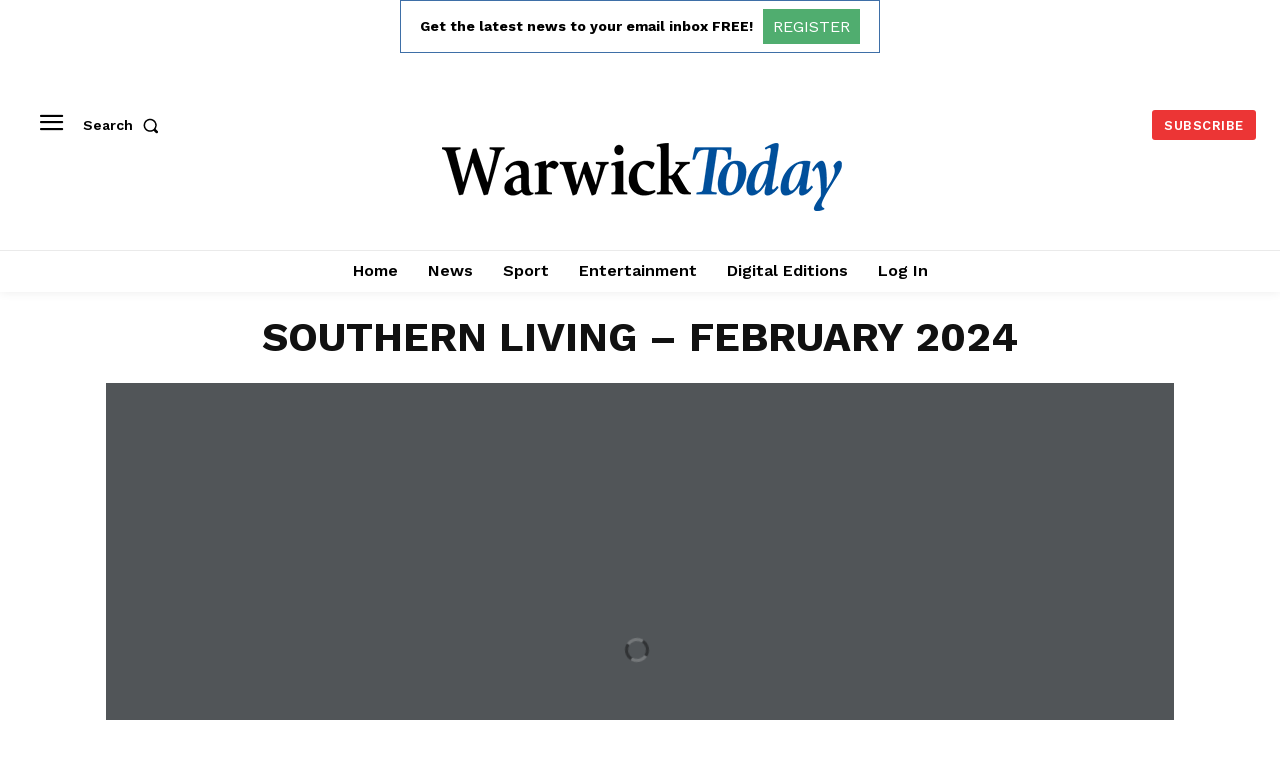

--- FILE ---
content_type: text/html; charset=UTF-8
request_url: https://warwicktoday.com.au/all-digital-editions/southern-living-february-2024/
body_size: 44506
content:
<!doctype html >
<!--[if IE 8]>    <html class="ie8" lang="en"> <![endif]-->
<!--[if IE 9]>    <html class="ie9" lang="en"> <![endif]-->
<!--[if gt IE 8]><!--> <html lang="en-US" prefix="og: http://ogp.me/ns# article: http://ogp.me/ns/article#"> <!--<![endif]-->
<head>
    
    <meta charset="UTF-8" />
    <meta name="viewport" content="width=device-width, initial-scale=1.0">
    <link rel="pingback" href="https://warwicktoday.com.au/xmlrpc.php" />
    <meta name='robots' content='index, follow, max-image-preview:large, max-snippet:-1, max-video-preview:-1' />
	<style>img:is([sizes="auto" i], [sizes^="auto," i]) { contain-intrinsic-size: 3000px 1500px }</style>
	<link rel="icon" type="image/png" href="https://warwicktoday.com.au/wp-content/uploads/2022/12/wt-favicon.png">
	<!-- This site is optimized with the Yoast SEO plugin v26.2 - https://yoast.com/wordpress/plugins/seo/ -->
	<title>Southern Living - February 2024 | Warwick Today</title>
	<link rel="canonical" href="https://warwicktoday.com.au/all-digital-editions/southern-living-february-2024/" />
	<meta name="twitter:card" content="summary_large_image" />
	<meta name="twitter:title" content="Southern Living - February 2024 | Warwick Today" />
	<meta name="twitter:description" content="Having problems with the Viewer? Try the Classic viewer." />
	<meta name="twitter:image" content="https://warwicktoday.com.au/wp-content/uploads/2024/04/2024-01-26_sftr_758_85uu8kd83410-scaled.jpg" />
	<script type="application/ld+json" class="yoast-schema-graph">{"@context":"https://schema.org","@graph":[{"@type":"WebPage","@id":"https://warwicktoday.com.au/all-digital-editions/southern-living-february-2024/","url":"https://warwicktoday.com.au/all-digital-editions/southern-living-february-2024/","name":"Southern Living - February 2024 | Warwick Today","isPartOf":{"@id":"https://warwicktoday.com.au/#website"},"primaryImageOfPage":{"@id":"https://warwicktoday.com.au/all-digital-editions/southern-living-february-2024/#primaryimage"},"image":{"@id":"https://warwicktoday.com.au/all-digital-editions/southern-living-february-2024/#primaryimage"},"thumbnailUrl":"https://warwicktoday.com.au/wp-content/uploads/2024/04/2024-01-26_sftr_758_85uu8kd83410-scaled.jpg","datePublished":"2024-04-01T03:03:56+00:00","dateModified":"2024-04-01T03:03:58+00:00","breadcrumb":{"@id":"https://warwicktoday.com.au/all-digital-editions/southern-living-february-2024/#breadcrumb"},"inLanguage":"en-US","potentialAction":[{"@type":"ReadAction","target":["https://warwicktoday.com.au/all-digital-editions/southern-living-february-2024/"]}]},{"@type":"ImageObject","inLanguage":"en-US","@id":"https://warwicktoday.com.au/all-digital-editions/southern-living-february-2024/#primaryimage","url":"https://warwicktoday.com.au/wp-content/uploads/2024/04/2024-01-26_sftr_758_85uu8kd83410-scaled.jpg","contentUrl":"https://warwicktoday.com.au/wp-content/uploads/2024/04/2024-01-26_sftr_758_85uu8kd83410-scaled.jpg","width":1838,"height":2560},{"@type":"BreadcrumbList","@id":"https://warwicktoday.com.au/all-digital-editions/southern-living-february-2024/#breadcrumb","itemListElement":[{"@type":"ListItem","position":1,"name":"Home","item":"https://warwicktoday.com.au/"},{"@type":"ListItem","position":2,"name":"Digital Editions","item":"https://warwicktoday.com.au/digital-editions/"},{"@type":"ListItem","position":3,"name":"Southern Living &#8211; February 2024"}]},{"@type":"WebSite","@id":"https://warwicktoday.com.au/#website","url":"https://warwicktoday.com.au/","name":"Warwick Today","description":"Your leading newspaper in Warwick QLD","potentialAction":[{"@type":"SearchAction","target":{"@type":"EntryPoint","urlTemplate":"https://warwicktoday.com.au/?s={search_term_string}"},"query-input":{"@type":"PropertyValueSpecification","valueRequired":true,"valueName":"search_term_string"}}],"inLanguage":"en-US"}]}</script>
	<!-- / Yoast SEO plugin. -->


<link rel='dns-prefetch' href='//widgetlogic.org' />
<link rel='dns-prefetch' href='//fonts.googleapis.com' />
<link rel="alternate" type="application/rss+xml" title="Warwick Today &raquo; Feed" href="https://warwicktoday.com.au/feed/" />
<script type="text/javascript">
/* <![CDATA[ */
window._wpemojiSettings = {"baseUrl":"https:\/\/s.w.org\/images\/core\/emoji\/16.0.1\/72x72\/","ext":".png","svgUrl":"https:\/\/s.w.org\/images\/core\/emoji\/16.0.1\/svg\/","svgExt":".svg","source":{"concatemoji":"https:\/\/warwicktoday.com.au\/wp-includes\/js\/wp-emoji-release.min.js?ver=6.8.3"}};
/*! This file is auto-generated */
!function(s,n){var o,i,e;function c(e){try{var t={supportTests:e,timestamp:(new Date).valueOf()};sessionStorage.setItem(o,JSON.stringify(t))}catch(e){}}function p(e,t,n){e.clearRect(0,0,e.canvas.width,e.canvas.height),e.fillText(t,0,0);var t=new Uint32Array(e.getImageData(0,0,e.canvas.width,e.canvas.height).data),a=(e.clearRect(0,0,e.canvas.width,e.canvas.height),e.fillText(n,0,0),new Uint32Array(e.getImageData(0,0,e.canvas.width,e.canvas.height).data));return t.every(function(e,t){return e===a[t]})}function u(e,t){e.clearRect(0,0,e.canvas.width,e.canvas.height),e.fillText(t,0,0);for(var n=e.getImageData(16,16,1,1),a=0;a<n.data.length;a++)if(0!==n.data[a])return!1;return!0}function f(e,t,n,a){switch(t){case"flag":return n(e,"\ud83c\udff3\ufe0f\u200d\u26a7\ufe0f","\ud83c\udff3\ufe0f\u200b\u26a7\ufe0f")?!1:!n(e,"\ud83c\udde8\ud83c\uddf6","\ud83c\udde8\u200b\ud83c\uddf6")&&!n(e,"\ud83c\udff4\udb40\udc67\udb40\udc62\udb40\udc65\udb40\udc6e\udb40\udc67\udb40\udc7f","\ud83c\udff4\u200b\udb40\udc67\u200b\udb40\udc62\u200b\udb40\udc65\u200b\udb40\udc6e\u200b\udb40\udc67\u200b\udb40\udc7f");case"emoji":return!a(e,"\ud83e\udedf")}return!1}function g(e,t,n,a){var r="undefined"!=typeof WorkerGlobalScope&&self instanceof WorkerGlobalScope?new OffscreenCanvas(300,150):s.createElement("canvas"),o=r.getContext("2d",{willReadFrequently:!0}),i=(o.textBaseline="top",o.font="600 32px Arial",{});return e.forEach(function(e){i[e]=t(o,e,n,a)}),i}function t(e){var t=s.createElement("script");t.src=e,t.defer=!0,s.head.appendChild(t)}"undefined"!=typeof Promise&&(o="wpEmojiSettingsSupports",i=["flag","emoji"],n.supports={everything:!0,everythingExceptFlag:!0},e=new Promise(function(e){s.addEventListener("DOMContentLoaded",e,{once:!0})}),new Promise(function(t){var n=function(){try{var e=JSON.parse(sessionStorage.getItem(o));if("object"==typeof e&&"number"==typeof e.timestamp&&(new Date).valueOf()<e.timestamp+604800&&"object"==typeof e.supportTests)return e.supportTests}catch(e){}return null}();if(!n){if("undefined"!=typeof Worker&&"undefined"!=typeof OffscreenCanvas&&"undefined"!=typeof URL&&URL.createObjectURL&&"undefined"!=typeof Blob)try{var e="postMessage("+g.toString()+"("+[JSON.stringify(i),f.toString(),p.toString(),u.toString()].join(",")+"));",a=new Blob([e],{type:"text/javascript"}),r=new Worker(URL.createObjectURL(a),{name:"wpTestEmojiSupports"});return void(r.onmessage=function(e){c(n=e.data),r.terminate(),t(n)})}catch(e){}c(n=g(i,f,p,u))}t(n)}).then(function(e){for(var t in e)n.supports[t]=e[t],n.supports.everything=n.supports.everything&&n.supports[t],"flag"!==t&&(n.supports.everythingExceptFlag=n.supports.everythingExceptFlag&&n.supports[t]);n.supports.everythingExceptFlag=n.supports.everythingExceptFlag&&!n.supports.flag,n.DOMReady=!1,n.readyCallback=function(){n.DOMReady=!0}}).then(function(){return e}).then(function(){var e;n.supports.everything||(n.readyCallback(),(e=n.source||{}).concatemoji?t(e.concatemoji):e.wpemoji&&e.twemoji&&(t(e.twemoji),t(e.wpemoji)))}))}((window,document),window._wpemojiSettings);
/* ]]> */
</script>
<link rel='stylesheet' id='mp-theme-css' href='https://warwicktoday.com.au/wp-content/plugins/memberpress/css/ui/theme.css?ver=1.12.9' type='text/css' media='all' />
<style id='wp-emoji-styles-inline-css' type='text/css'>

	img.wp-smiley, img.emoji {
		display: inline !important;
		border: none !important;
		box-shadow: none !important;
		height: 1em !important;
		width: 1em !important;
		margin: 0 0.07em !important;
		vertical-align: -0.1em !important;
		background: none !important;
		padding: 0 !important;
	}
</style>
<link rel='stylesheet' id='wp-block-library-css' href='https://warwicktoday.com.au/wp-includes/css/dist/block-library/style.min.css?ver=6.8.3' type='text/css' media='all' />
<style id='classic-theme-styles-inline-css' type='text/css'>
/*! This file is auto-generated */
.wp-block-button__link{color:#fff;background-color:#32373c;border-radius:9999px;box-shadow:none;text-decoration:none;padding:calc(.667em + 2px) calc(1.333em + 2px);font-size:1.125em}.wp-block-file__button{background:#32373c;color:#fff;text-decoration:none}
</style>
<link rel='stylesheet' id='gutenberg-pdfjs-css' href='https://warwicktoday.com.au/wp-content/plugins/pdfjs-viewer-shortcode/inc/../blocks/dist/style.css?ver=2.2.3' type='text/css' media='all' />
<link rel='stylesheet' id='block-widget-css' href='https://warwicktoday.com.au/wp-content/plugins/widget-logic/block_widget/css/widget.css?ver=1724898285' type='text/css' media='all' />
<style id='global-styles-inline-css' type='text/css'>
:root{--wp--preset--aspect-ratio--square: 1;--wp--preset--aspect-ratio--4-3: 4/3;--wp--preset--aspect-ratio--3-4: 3/4;--wp--preset--aspect-ratio--3-2: 3/2;--wp--preset--aspect-ratio--2-3: 2/3;--wp--preset--aspect-ratio--16-9: 16/9;--wp--preset--aspect-ratio--9-16: 9/16;--wp--preset--color--black: #000000;--wp--preset--color--cyan-bluish-gray: #abb8c3;--wp--preset--color--white: #ffffff;--wp--preset--color--pale-pink: #f78da7;--wp--preset--color--vivid-red: #cf2e2e;--wp--preset--color--luminous-vivid-orange: #ff6900;--wp--preset--color--luminous-vivid-amber: #fcb900;--wp--preset--color--light-green-cyan: #7bdcb5;--wp--preset--color--vivid-green-cyan: #00d084;--wp--preset--color--pale-cyan-blue: #8ed1fc;--wp--preset--color--vivid-cyan-blue: #0693e3;--wp--preset--color--vivid-purple: #9b51e0;--wp--preset--gradient--vivid-cyan-blue-to-vivid-purple: linear-gradient(135deg,rgba(6,147,227,1) 0%,rgb(155,81,224) 100%);--wp--preset--gradient--light-green-cyan-to-vivid-green-cyan: linear-gradient(135deg,rgb(122,220,180) 0%,rgb(0,208,130) 100%);--wp--preset--gradient--luminous-vivid-amber-to-luminous-vivid-orange: linear-gradient(135deg,rgba(252,185,0,1) 0%,rgba(255,105,0,1) 100%);--wp--preset--gradient--luminous-vivid-orange-to-vivid-red: linear-gradient(135deg,rgba(255,105,0,1) 0%,rgb(207,46,46) 100%);--wp--preset--gradient--very-light-gray-to-cyan-bluish-gray: linear-gradient(135deg,rgb(238,238,238) 0%,rgb(169,184,195) 100%);--wp--preset--gradient--cool-to-warm-spectrum: linear-gradient(135deg,rgb(74,234,220) 0%,rgb(151,120,209) 20%,rgb(207,42,186) 40%,rgb(238,44,130) 60%,rgb(251,105,98) 80%,rgb(254,248,76) 100%);--wp--preset--gradient--blush-light-purple: linear-gradient(135deg,rgb(255,206,236) 0%,rgb(152,150,240) 100%);--wp--preset--gradient--blush-bordeaux: linear-gradient(135deg,rgb(254,205,165) 0%,rgb(254,45,45) 50%,rgb(107,0,62) 100%);--wp--preset--gradient--luminous-dusk: linear-gradient(135deg,rgb(255,203,112) 0%,rgb(199,81,192) 50%,rgb(65,88,208) 100%);--wp--preset--gradient--pale-ocean: linear-gradient(135deg,rgb(255,245,203) 0%,rgb(182,227,212) 50%,rgb(51,167,181) 100%);--wp--preset--gradient--electric-grass: linear-gradient(135deg,rgb(202,248,128) 0%,rgb(113,206,126) 100%);--wp--preset--gradient--midnight: linear-gradient(135deg,rgb(2,3,129) 0%,rgb(40,116,252) 100%);--wp--preset--font-size--small: 11px;--wp--preset--font-size--medium: 20px;--wp--preset--font-size--large: 32px;--wp--preset--font-size--x-large: 42px;--wp--preset--font-size--regular: 15px;--wp--preset--font-size--larger: 50px;--wp--preset--spacing--20: 0.44rem;--wp--preset--spacing--30: 0.67rem;--wp--preset--spacing--40: 1rem;--wp--preset--spacing--50: 1.5rem;--wp--preset--spacing--60: 2.25rem;--wp--preset--spacing--70: 3.38rem;--wp--preset--spacing--80: 5.06rem;--wp--preset--shadow--natural: 6px 6px 9px rgba(0, 0, 0, 0.2);--wp--preset--shadow--deep: 12px 12px 50px rgba(0, 0, 0, 0.4);--wp--preset--shadow--sharp: 6px 6px 0px rgba(0, 0, 0, 0.2);--wp--preset--shadow--outlined: 6px 6px 0px -3px rgba(255, 255, 255, 1), 6px 6px rgba(0, 0, 0, 1);--wp--preset--shadow--crisp: 6px 6px 0px rgba(0, 0, 0, 1);}:where(.is-layout-flex){gap: 0.5em;}:where(.is-layout-grid){gap: 0.5em;}body .is-layout-flex{display: flex;}.is-layout-flex{flex-wrap: wrap;align-items: center;}.is-layout-flex > :is(*, div){margin: 0;}body .is-layout-grid{display: grid;}.is-layout-grid > :is(*, div){margin: 0;}:where(.wp-block-columns.is-layout-flex){gap: 2em;}:where(.wp-block-columns.is-layout-grid){gap: 2em;}:where(.wp-block-post-template.is-layout-flex){gap: 1.25em;}:where(.wp-block-post-template.is-layout-grid){gap: 1.25em;}.has-black-color{color: var(--wp--preset--color--black) !important;}.has-cyan-bluish-gray-color{color: var(--wp--preset--color--cyan-bluish-gray) !important;}.has-white-color{color: var(--wp--preset--color--white) !important;}.has-pale-pink-color{color: var(--wp--preset--color--pale-pink) !important;}.has-vivid-red-color{color: var(--wp--preset--color--vivid-red) !important;}.has-luminous-vivid-orange-color{color: var(--wp--preset--color--luminous-vivid-orange) !important;}.has-luminous-vivid-amber-color{color: var(--wp--preset--color--luminous-vivid-amber) !important;}.has-light-green-cyan-color{color: var(--wp--preset--color--light-green-cyan) !important;}.has-vivid-green-cyan-color{color: var(--wp--preset--color--vivid-green-cyan) !important;}.has-pale-cyan-blue-color{color: var(--wp--preset--color--pale-cyan-blue) !important;}.has-vivid-cyan-blue-color{color: var(--wp--preset--color--vivid-cyan-blue) !important;}.has-vivid-purple-color{color: var(--wp--preset--color--vivid-purple) !important;}.has-black-background-color{background-color: var(--wp--preset--color--black) !important;}.has-cyan-bluish-gray-background-color{background-color: var(--wp--preset--color--cyan-bluish-gray) !important;}.has-white-background-color{background-color: var(--wp--preset--color--white) !important;}.has-pale-pink-background-color{background-color: var(--wp--preset--color--pale-pink) !important;}.has-vivid-red-background-color{background-color: var(--wp--preset--color--vivid-red) !important;}.has-luminous-vivid-orange-background-color{background-color: var(--wp--preset--color--luminous-vivid-orange) !important;}.has-luminous-vivid-amber-background-color{background-color: var(--wp--preset--color--luminous-vivid-amber) !important;}.has-light-green-cyan-background-color{background-color: var(--wp--preset--color--light-green-cyan) !important;}.has-vivid-green-cyan-background-color{background-color: var(--wp--preset--color--vivid-green-cyan) !important;}.has-pale-cyan-blue-background-color{background-color: var(--wp--preset--color--pale-cyan-blue) !important;}.has-vivid-cyan-blue-background-color{background-color: var(--wp--preset--color--vivid-cyan-blue) !important;}.has-vivid-purple-background-color{background-color: var(--wp--preset--color--vivid-purple) !important;}.has-black-border-color{border-color: var(--wp--preset--color--black) !important;}.has-cyan-bluish-gray-border-color{border-color: var(--wp--preset--color--cyan-bluish-gray) !important;}.has-white-border-color{border-color: var(--wp--preset--color--white) !important;}.has-pale-pink-border-color{border-color: var(--wp--preset--color--pale-pink) !important;}.has-vivid-red-border-color{border-color: var(--wp--preset--color--vivid-red) !important;}.has-luminous-vivid-orange-border-color{border-color: var(--wp--preset--color--luminous-vivid-orange) !important;}.has-luminous-vivid-amber-border-color{border-color: var(--wp--preset--color--luminous-vivid-amber) !important;}.has-light-green-cyan-border-color{border-color: var(--wp--preset--color--light-green-cyan) !important;}.has-vivid-green-cyan-border-color{border-color: var(--wp--preset--color--vivid-green-cyan) !important;}.has-pale-cyan-blue-border-color{border-color: var(--wp--preset--color--pale-cyan-blue) !important;}.has-vivid-cyan-blue-border-color{border-color: var(--wp--preset--color--vivid-cyan-blue) !important;}.has-vivid-purple-border-color{border-color: var(--wp--preset--color--vivid-purple) !important;}.has-vivid-cyan-blue-to-vivid-purple-gradient-background{background: var(--wp--preset--gradient--vivid-cyan-blue-to-vivid-purple) !important;}.has-light-green-cyan-to-vivid-green-cyan-gradient-background{background: var(--wp--preset--gradient--light-green-cyan-to-vivid-green-cyan) !important;}.has-luminous-vivid-amber-to-luminous-vivid-orange-gradient-background{background: var(--wp--preset--gradient--luminous-vivid-amber-to-luminous-vivid-orange) !important;}.has-luminous-vivid-orange-to-vivid-red-gradient-background{background: var(--wp--preset--gradient--luminous-vivid-orange-to-vivid-red) !important;}.has-very-light-gray-to-cyan-bluish-gray-gradient-background{background: var(--wp--preset--gradient--very-light-gray-to-cyan-bluish-gray) !important;}.has-cool-to-warm-spectrum-gradient-background{background: var(--wp--preset--gradient--cool-to-warm-spectrum) !important;}.has-blush-light-purple-gradient-background{background: var(--wp--preset--gradient--blush-light-purple) !important;}.has-blush-bordeaux-gradient-background{background: var(--wp--preset--gradient--blush-bordeaux) !important;}.has-luminous-dusk-gradient-background{background: var(--wp--preset--gradient--luminous-dusk) !important;}.has-pale-ocean-gradient-background{background: var(--wp--preset--gradient--pale-ocean) !important;}.has-electric-grass-gradient-background{background: var(--wp--preset--gradient--electric-grass) !important;}.has-midnight-gradient-background{background: var(--wp--preset--gradient--midnight) !important;}.has-small-font-size{font-size: var(--wp--preset--font-size--small) !important;}.has-medium-font-size{font-size: var(--wp--preset--font-size--medium) !important;}.has-large-font-size{font-size: var(--wp--preset--font-size--large) !important;}.has-x-large-font-size{font-size: var(--wp--preset--font-size--x-large) !important;}
:where(.wp-block-post-template.is-layout-flex){gap: 1.25em;}:where(.wp-block-post-template.is-layout-grid){gap: 1.25em;}
:where(.wp-block-columns.is-layout-flex){gap: 2em;}:where(.wp-block-columns.is-layout-grid){gap: 2em;}
:root :where(.wp-block-pullquote){font-size: 1.5em;line-height: 1.6;}
</style>
<link rel='stylesheet' id='real3d-flipbook-style-css' href='https://warwicktoday.com.au/wp-content/plugins/sng-digital-editions/css/flipbook.style.css?ver=1.0.0' type='text/css' media='all' />
<link rel='stylesheet' id='real3d-flipbook-font-awesome-css' href='https://warwicktoday.com.au/wp-content/plugins/sng-digital-editions/css/font-awesome.css?ver=1.0.0' type='text/css' media='all' />
<link rel='stylesheet' id='if-menu-site-css-css' href='https://warwicktoday.com.au/wp-content/plugins/if-menu/assets/if-menu-site.css?ver=6.8.3' type='text/css' media='all' />
<link rel='stylesheet' id='td-plugin-multi-purpose-css' href='https://warwicktoday.com.au/wp-content/plugins/td-composer/td-multi-purpose/style.css?ver=7cd248d7ca13c255207c3f8b916c3f00' type='text/css' media='all' />
<link rel='stylesheet' id='google-fonts-style-css' href='https://fonts.googleapis.com/css?family=Work+Sans%3A400%2C400italic%2C500%2C500italic%2C600%2C600italic%2C700%2C700italic%7COpen+Sans%3A400%2C600%2C700%2C400italic%2C500%2C500italic%2C600italic%2C700italic%7CRoboto%3A400%2C600%2C700%2C400italic%2C500%2C500italic%2C600italic%2C700italic%7CWork+Sans%3A600%2C400%2C500%2C700%7CPT+Serif%3A600%2C700%2C400&#038;display=swap&#038;ver=12.7.3' type='text/css' media='all' />
<link rel='stylesheet' id='td-theme-css' href='https://warwicktoday.com.au/wp-content/themes/Newspaper/style.css?ver=12.7.3' type='text/css' media='all' />
<style id='td-theme-inline-css' type='text/css'>@media (max-width:767px){.td-header-desktop-wrap{display:none}}@media (min-width:767px){.td-header-mobile-wrap{display:none}}</style>
<link rel='stylesheet' id='td-theme-child-css' href='https://warwicktoday.com.au/wp-content/themes/Newspaper-child/style.css?ver=12.7.3c' type='text/css' media='all' />
<link rel='stylesheet' id='td-multipurpose-css' href='https://warwicktoday.com.au/wp-content/plugins/td-composer/assets/fonts/td-multipurpose/td-multipurpose.css?ver=7cd248d7ca13c255207c3f8b916c3f00' type='text/css' media='all' />
<link rel='stylesheet' id='rpt-css' href='https://warwicktoday.com.au/wp-content/plugins/dk-pricr-responsive-pricing-table/inc/css/rpt_style.min.css?ver=5.1.12' type='text/css' media='all' />
<link rel='stylesheet' id='td-legacy-framework-front-style-css' href='https://warwicktoday.com.au/wp-content/plugins/td-composer/legacy/Newspaper/assets/css/td_legacy_main.css?ver=7cd248d7ca13c255207c3f8b916c3f00' type='text/css' media='all' />
<link rel='stylesheet' id='td-standard-pack-framework-front-style-css' href='https://warwicktoday.com.au/wp-content/plugins/td-standard-pack/Newspaper/assets/css/td_standard_pack_main.css?ver=c12e6da63ed2f212e87e44e5e9b9a302' type='text/css' media='all' />
<link rel='stylesheet' id='tdb_style_cloud_templates_front-css' href='https://warwicktoday.com.au/wp-content/plugins/td-cloud-library/assets/css/tdb_main.css?ver=6127d3b6131f900b2e62bb855b13dc3b' type='text/css' media='all' />
<script type="text/javascript" src="https://warwicktoday.com.au/wp-includes/js/jquery/jquery.min.js?ver=3.7.1" id="jquery-core-js"></script>
<script type="text/javascript" src="https://warwicktoday.com.au/wp-includes/js/jquery/jquery-migrate.min.js?ver=3.4.1" id="jquery-migrate-js"></script>
<script type="text/javascript" src="https://warwicktoday.com.au/wp-content/plugins/sng-digital-editions/js/iscroll.min.js?ver=1.0.0" id="real3d-flipbook-iscroll-js"></script>
<script type="text/javascript" src="https://warwicktoday.com.au/wp-content/plugins/sng-digital-editions/js/flipbook.min.js?ver=1.0.0" id="real3d-flipbook-js"></script>
<script type="text/javascript" src="https://warwicktoday.com.au/wp-content/plugins/sng-digital-editions/js/flipbook.book3.min.js?ver=1.0.0" id="real3d-flipbook-book3-js"></script>
<script type="text/javascript" src="https://warwicktoday.com.au/wp-content/plugins/sng-digital-editions/js/flipbook.swipe.min.js?ver=1.0.0" id="real3d-flipbook-bookswipe-js"></script>
<script type="text/javascript" src="https://warwicktoday.com.au/wp-content/plugins/sng-digital-editions/js/embed.js?ver=1.0.0" id="real3d-flipbook-embed-js"></script>
<script type="text/javascript" src="https://warwicktoday.com.au/wp-content/plugins/dk-pricr-responsive-pricing-table/inc/js/rpt.min.js?ver=5.1.12" id="rpt-js"></script>
<link rel="https://api.w.org/" href="https://warwicktoday.com.au/wp-json/" /><link rel="alternate" title="JSON" type="application/json" href="https://warwicktoday.com.au/wp-json/wp/v2/digital_editions/72027" /><link rel="EditURI" type="application/rsd+xml" title="RSD" href="https://warwicktoday.com.au/xmlrpc.php?rsd" />
<link rel='shortlink' href='https://warwicktoday.com.au/?p=72027' />
<link rel="alternate" title="oEmbed (JSON)" type="application/json+oembed" href="https://warwicktoday.com.au/wp-json/oembed/1.0/embed?url=https%3A%2F%2Fwarwicktoday.com.au%2Fall-digital-editions%2Fsouthern-living-february-2024%2F" />
<link rel="alternate" title="oEmbed (XML)" type="text/xml+oembed" href="https://warwicktoday.com.au/wp-json/oembed/1.0/embed?url=https%3A%2F%2Fwarwicktoday.com.au%2Fall-digital-editions%2Fsouthern-living-february-2024%2F&#038;format=xml" />
<meta property="og:title" name="og:title" content="Southern Living &#8211; February 2024" />
<meta property="og:type" name="og:type" content="website" />
<meta property="og:image" name="og:image" content="https://warwicktoday.com.au/wp-content/uploads/2024/04/2024-01-26_sftr_758_85uu8kd83410-735x1024.jpg" />
<meta property="og:url" name="og:url" content="https://warwicktoday.com.au/all-digital-editions/southern-living-february-2024/" />
<meta property="og:locale" name="og:locale" content="en_US" />
<meta property="og:site_name" name="og:site_name" content="Warwick Today" />
<meta property="twitter:card" name="twitter:card" content="summary_large_image" />
<meta property="twitter:creator" name="twitter:creator" content="@supremo" />
<meta property="article:published_time" name="article:published_time" content="2024-04-01T14:03:56+11:00" />
<meta property="article:modified_time" name="article:modified_time" content="2024-04-01T14:03:58+11:00" />
<meta property="article:author" name="article:author" content="https://warwicktoday.com.au/author/mcdv01/" />
    <script>
        window.tdb_global_vars = {"wpRestUrl":"https:\/\/warwicktoday.com.au\/wp-json\/","permalinkStructure":"\/%category%\/%year%-%monthnum%-%day%\/%postname%\/"};
        window.tdb_p_autoload_vars = {"isAjax":false,"isAdminBarShowing":false,"autoloadStatus":"off","origPostEditUrl":null};
    </script>
    
    <style id="tdb-global-colors">:root{--accent-color:#2a428c}</style>

    
	
<!-- JS generated by theme -->

<script type="text/javascript" id="td-generated-header-js">
    
    

	    var tdBlocksArray = []; //here we store all the items for the current page

	    // td_block class - each ajax block uses a object of this class for requests
	    function tdBlock() {
		    this.id = '';
		    this.block_type = 1; //block type id (1-234 etc)
		    this.atts = '';
		    this.td_column_number = '';
		    this.td_current_page = 1; //
		    this.post_count = 0; //from wp
		    this.found_posts = 0; //from wp
		    this.max_num_pages = 0; //from wp
		    this.td_filter_value = ''; //current live filter value
		    this.is_ajax_running = false;
		    this.td_user_action = ''; // load more or infinite loader (used by the animation)
		    this.header_color = '';
		    this.ajax_pagination_infinite_stop = ''; //show load more at page x
	    }

        // td_js_generator - mini detector
        ( function () {
            var htmlTag = document.getElementsByTagName("html")[0];

	        if ( navigator.userAgent.indexOf("MSIE 10.0") > -1 ) {
                htmlTag.className += ' ie10';
            }

            if ( !!navigator.userAgent.match(/Trident.*rv\:11\./) ) {
                htmlTag.className += ' ie11';
            }

	        if ( navigator.userAgent.indexOf("Edge") > -1 ) {
                htmlTag.className += ' ieEdge';
            }

            if ( /(iPad|iPhone|iPod)/g.test(navigator.userAgent) ) {
                htmlTag.className += ' td-md-is-ios';
            }

            var user_agent = navigator.userAgent.toLowerCase();
            if ( user_agent.indexOf("android") > -1 ) {
                htmlTag.className += ' td-md-is-android';
            }

            if ( -1 !== navigator.userAgent.indexOf('Mac OS X')  ) {
                htmlTag.className += ' td-md-is-os-x';
            }

            if ( /chrom(e|ium)/.test(navigator.userAgent.toLowerCase()) ) {
               htmlTag.className += ' td-md-is-chrome';
            }

            if ( -1 !== navigator.userAgent.indexOf('Firefox') ) {
                htmlTag.className += ' td-md-is-firefox';
            }

            if ( -1 !== navigator.userAgent.indexOf('Safari') && -1 === navigator.userAgent.indexOf('Chrome') ) {
                htmlTag.className += ' td-md-is-safari';
            }

            if( -1 !== navigator.userAgent.indexOf('IEMobile') ){
                htmlTag.className += ' td-md-is-iemobile';
            }

        })();

        var tdLocalCache = {};

        ( function () {
            "use strict";

            tdLocalCache = {
                data: {},
                remove: function (resource_id) {
                    delete tdLocalCache.data[resource_id];
                },
                exist: function (resource_id) {
                    return tdLocalCache.data.hasOwnProperty(resource_id) && tdLocalCache.data[resource_id] !== null;
                },
                get: function (resource_id) {
                    return tdLocalCache.data[resource_id];
                },
                set: function (resource_id, cachedData) {
                    tdLocalCache.remove(resource_id);
                    tdLocalCache.data[resource_id] = cachedData;
                }
            };
        })();

    
    
var td_viewport_interval_list=[{"limitBottom":767,"sidebarWidth":228},{"limitBottom":1018,"sidebarWidth":300},{"limitBottom":1140,"sidebarWidth":324}];
var tdc_is_installed="yes";
var tdc_domain_active=false;
var td_ajax_url="https:\/\/warwicktoday.com.au\/wp-admin\/admin-ajax.php?td_theme_name=Newspaper&v=12.7.3";
var td_get_template_directory_uri="https:\/\/warwicktoday.com.au\/wp-content\/plugins\/td-composer\/legacy\/common";
var tds_snap_menu="";
var tds_logo_on_sticky="";
var tds_header_style="8";
var td_please_wait="Please wait...";
var td_email_user_pass_incorrect="User or password incorrect!";
var td_email_user_incorrect="Email or username incorrect!";
var td_email_incorrect="Email incorrect!";
var td_user_incorrect="Username incorrect!";
var td_email_user_empty="Email or username empty!";
var td_pass_empty="Pass empty!";
var td_pass_pattern_incorrect="Invalid Pass Pattern!";
var td_retype_pass_incorrect="Retyped Pass incorrect!";
var tds_more_articles_on_post_enable="";
var tds_more_articles_on_post_time_to_wait="";
var tds_more_articles_on_post_pages_distance_from_top=0;
var tds_captcha="";
var tds_theme_color_site_wide="#0b509b";
var tds_smart_sidebar="";
var tdThemeName="Newspaper";
var tdThemeNameWl="Newspaper";
var td_magnific_popup_translation_tPrev="Previous (Left arrow key)";
var td_magnific_popup_translation_tNext="Next (Right arrow key)";
var td_magnific_popup_translation_tCounter="%curr% of %total%";
var td_magnific_popup_translation_ajax_tError="The content from %url% could not be loaded.";
var td_magnific_popup_translation_image_tError="The image #%curr% could not be loaded.";
var tdBlockNonce="17b9350e7e";
var tdMobileMenu="enabled";
var tdMobileSearch="enabled";
var tdDateNamesI18n={"month_names":["January","February","March","April","May","June","July","August","September","October","November","December"],"month_names_short":["Jan","Feb","Mar","Apr","May","Jun","Jul","Aug","Sep","Oct","Nov","Dec"],"day_names":["Sunday","Monday","Tuesday","Wednesday","Thursday","Friday","Saturday"],"day_names_short":["Sun","Mon","Tue","Wed","Thu","Fri","Sat"]};
var tdb_modal_confirm="Save";
var tdb_modal_cancel="Cancel";
var tdb_modal_confirm_alt="Yes";
var tdb_modal_cancel_alt="No";
var td_deploy_mode="deploy";
var td_ad_background_click_link="";
var td_ad_background_click_target="";
</script>


<!-- Header style compiled by theme -->

<style>body,p{font-family:"Work Sans"}:root{--td_theme_color:#0b509b;--td_slider_text:rgba(11,80,155,0.7);--td_mobile_gradient_one_mob:#ffffff;--td_mobile_gradient_two_mob:#ffffff;--td_mobile_text_color:#313b45}.td-header-style-12 .td-header-menu-wrap-full,.td-header-style-12 .td-affix,.td-grid-style-1.td-hover-1 .td-big-grid-post:hover .td-post-category,.td-grid-style-5.td-hover-1 .td-big-grid-post:hover .td-post-category,.td_category_template_3 .td-current-sub-category,.td_category_template_8 .td-category-header .td-category a.td-current-sub-category,.td_category_template_4 .td-category-siblings .td-category a:hover,.td_block_big_grid_9.td-grid-style-1 .td-post-category,.td_block_big_grid_9.td-grid-style-5 .td-post-category,.td-grid-style-6.td-hover-1 .td-module-thumb:after,.tdm-menu-active-style5 .td-header-menu-wrap .sf-menu>.current-menu-item>a,.tdm-menu-active-style5 .td-header-menu-wrap .sf-menu>.current-menu-ancestor>a,.tdm-menu-active-style5 .td-header-menu-wrap .sf-menu>.current-category-ancestor>a,.tdm-menu-active-style5 .td-header-menu-wrap .sf-menu>li>a:hover,.tdm-menu-active-style5 .td-header-menu-wrap .sf-menu>.sfHover>a{background-color:#0b509b}.td_mega_menu_sub_cats .cur-sub-cat,.td-mega-span h3 a:hover,.td_mod_mega_menu:hover .entry-title a,.header-search-wrap .result-msg a:hover,.td-header-top-menu .td-drop-down-search .td_module_wrap:hover .entry-title a,.td-header-top-menu .td-icon-search:hover,.td-header-wrap .result-msg a:hover,.top-header-menu li a:hover,.top-header-menu .current-menu-item>a,.top-header-menu .current-menu-ancestor>a,.top-header-menu .current-category-ancestor>a,.td-social-icon-wrap>a:hover,.td-header-sp-top-widget .td-social-icon-wrap a:hover,.td_mod_related_posts:hover h3>a,.td-post-template-11 .td-related-title .td-related-left:hover,.td-post-template-11 .td-related-title .td-related-right:hover,.td-post-template-11 .td-related-title .td-cur-simple-item,.td-post-template-11 .td_block_related_posts .td-next-prev-wrap a:hover,.td-category-header .td-pulldown-category-filter-link:hover,.td-category-siblings .td-subcat-dropdown a:hover,.td-category-siblings .td-subcat-dropdown a.td-current-sub-category,.footer-text-wrap .footer-email-wrap a,.footer-social-wrap a:hover,.td_module_17 .td-read-more a:hover,.td_module_18 .td-read-more a:hover,.td_module_19 .td-post-author-name a:hover,.td-pulldown-syle-2 .td-subcat-dropdown:hover .td-subcat-more span,.td-pulldown-syle-2 .td-subcat-dropdown:hover .td-subcat-more i,.td-pulldown-syle-3 .td-subcat-dropdown:hover .td-subcat-more span,.td-pulldown-syle-3 .td-subcat-dropdown:hover .td-subcat-more i,.tdm-menu-active-style3 .tdm-header.td-header-wrap .sf-menu>.current-category-ancestor>a,.tdm-menu-active-style3 .tdm-header.td-header-wrap .sf-menu>.current-menu-ancestor>a,.tdm-menu-active-style3 .tdm-header.td-header-wrap .sf-menu>.current-menu-item>a,.tdm-menu-active-style3 .tdm-header.td-header-wrap .sf-menu>.sfHover>a,.tdm-menu-active-style3 .tdm-header.td-header-wrap .sf-menu>li>a:hover{color:#0b509b}.td-mega-menu-page .wpb_content_element ul li a:hover,.td-theme-wrap .td-aj-search-results .td_module_wrap:hover .entry-title a,.td-theme-wrap .header-search-wrap .result-msg a:hover{color:#0b509b!important}.td_category_template_8 .td-category-header .td-category a.td-current-sub-category,.td_category_template_4 .td-category-siblings .td-category a:hover,.tdm-menu-active-style4 .tdm-header .sf-menu>.current-menu-item>a,.tdm-menu-active-style4 .tdm-header .sf-menu>.current-menu-ancestor>a,.tdm-menu-active-style4 .tdm-header .sf-menu>.current-category-ancestor>a,.tdm-menu-active-style4 .tdm-header .sf-menu>li>a:hover,.tdm-menu-active-style4 .tdm-header .sf-menu>.sfHover>a{border-color:#0b509b}.td-footer-wrapper,.td-footer-wrapper .td_block_template_7 .td-block-title>*,.td-footer-wrapper .td_block_template_17 .td-block-title,.td-footer-wrapper .td-block-title-wrap .td-wrapper-pulldown-filter{background-color:#fbfbfb}.td-footer-wrapper,.td-footer-wrapper a,.td-footer-wrapper .block-title a,.td-footer-wrapper .block-title span,.td-footer-wrapper .block-title label,.td-footer-wrapper .td-excerpt,.td-footer-wrapper .td-post-author-name span,.td-footer-wrapper .td-post-date,.td-footer-wrapper .td-social-style3 .td_social_type a,.td-footer-wrapper .td-social-style3,.td-footer-wrapper .td-social-style4 .td_social_type a,.td-footer-wrapper .td-social-style4,.td-footer-wrapper .td-social-style9,.td-footer-wrapper .td-social-style10,.td-footer-wrapper .td-social-style2 .td_social_type a,.td-footer-wrapper .td-social-style8 .td_social_type a,.td-footer-wrapper .td-social-style2 .td_social_type,.td-footer-wrapper .td-social-style8 .td_social_type,.td-footer-template-13 .td-social-name,.td-footer-wrapper .td_block_template_7 .td-block-title>*{color:#222222}.td-footer-wrapper .widget_calendar th,.td-footer-wrapper .widget_calendar td,.td-footer-wrapper .td-social-style2 .td_social_type .td-social-box,.td-footer-wrapper .td-social-style8 .td_social_type .td-social-box,.td-social-style-2 .td-icon-font:after{border-color:#222222}.td-footer-wrapper .td-module-comments a,.td-footer-wrapper .td-post-category,.td-footer-wrapper .td-slide-meta .td-post-author-name span,.td-footer-wrapper .td-slide-meta .td-post-date{color:#fff}.td-footer-bottom-full .td-container::before{background-color:rgba(34,34,34,0.1)}body,p{font-family:"Work Sans"}:root{--td_theme_color:#0b509b;--td_slider_text:rgba(11,80,155,0.7);--td_mobile_gradient_one_mob:#ffffff;--td_mobile_gradient_two_mob:#ffffff;--td_mobile_text_color:#313b45}.td-header-style-12 .td-header-menu-wrap-full,.td-header-style-12 .td-affix,.td-grid-style-1.td-hover-1 .td-big-grid-post:hover .td-post-category,.td-grid-style-5.td-hover-1 .td-big-grid-post:hover .td-post-category,.td_category_template_3 .td-current-sub-category,.td_category_template_8 .td-category-header .td-category a.td-current-sub-category,.td_category_template_4 .td-category-siblings .td-category a:hover,.td_block_big_grid_9.td-grid-style-1 .td-post-category,.td_block_big_grid_9.td-grid-style-5 .td-post-category,.td-grid-style-6.td-hover-1 .td-module-thumb:after,.tdm-menu-active-style5 .td-header-menu-wrap .sf-menu>.current-menu-item>a,.tdm-menu-active-style5 .td-header-menu-wrap .sf-menu>.current-menu-ancestor>a,.tdm-menu-active-style5 .td-header-menu-wrap .sf-menu>.current-category-ancestor>a,.tdm-menu-active-style5 .td-header-menu-wrap .sf-menu>li>a:hover,.tdm-menu-active-style5 .td-header-menu-wrap .sf-menu>.sfHover>a{background-color:#0b509b}.td_mega_menu_sub_cats .cur-sub-cat,.td-mega-span h3 a:hover,.td_mod_mega_menu:hover .entry-title a,.header-search-wrap .result-msg a:hover,.td-header-top-menu .td-drop-down-search .td_module_wrap:hover .entry-title a,.td-header-top-menu .td-icon-search:hover,.td-header-wrap .result-msg a:hover,.top-header-menu li a:hover,.top-header-menu .current-menu-item>a,.top-header-menu .current-menu-ancestor>a,.top-header-menu .current-category-ancestor>a,.td-social-icon-wrap>a:hover,.td-header-sp-top-widget .td-social-icon-wrap a:hover,.td_mod_related_posts:hover h3>a,.td-post-template-11 .td-related-title .td-related-left:hover,.td-post-template-11 .td-related-title .td-related-right:hover,.td-post-template-11 .td-related-title .td-cur-simple-item,.td-post-template-11 .td_block_related_posts .td-next-prev-wrap a:hover,.td-category-header .td-pulldown-category-filter-link:hover,.td-category-siblings .td-subcat-dropdown a:hover,.td-category-siblings .td-subcat-dropdown a.td-current-sub-category,.footer-text-wrap .footer-email-wrap a,.footer-social-wrap a:hover,.td_module_17 .td-read-more a:hover,.td_module_18 .td-read-more a:hover,.td_module_19 .td-post-author-name a:hover,.td-pulldown-syle-2 .td-subcat-dropdown:hover .td-subcat-more span,.td-pulldown-syle-2 .td-subcat-dropdown:hover .td-subcat-more i,.td-pulldown-syle-3 .td-subcat-dropdown:hover .td-subcat-more span,.td-pulldown-syle-3 .td-subcat-dropdown:hover .td-subcat-more i,.tdm-menu-active-style3 .tdm-header.td-header-wrap .sf-menu>.current-category-ancestor>a,.tdm-menu-active-style3 .tdm-header.td-header-wrap .sf-menu>.current-menu-ancestor>a,.tdm-menu-active-style3 .tdm-header.td-header-wrap .sf-menu>.current-menu-item>a,.tdm-menu-active-style3 .tdm-header.td-header-wrap .sf-menu>.sfHover>a,.tdm-menu-active-style3 .tdm-header.td-header-wrap .sf-menu>li>a:hover{color:#0b509b}.td-mega-menu-page .wpb_content_element ul li a:hover,.td-theme-wrap .td-aj-search-results .td_module_wrap:hover .entry-title a,.td-theme-wrap .header-search-wrap .result-msg a:hover{color:#0b509b!important}.td_category_template_8 .td-category-header .td-category a.td-current-sub-category,.td_category_template_4 .td-category-siblings .td-category a:hover,.tdm-menu-active-style4 .tdm-header .sf-menu>.current-menu-item>a,.tdm-menu-active-style4 .tdm-header .sf-menu>.current-menu-ancestor>a,.tdm-menu-active-style4 .tdm-header .sf-menu>.current-category-ancestor>a,.tdm-menu-active-style4 .tdm-header .sf-menu>li>a:hover,.tdm-menu-active-style4 .tdm-header .sf-menu>.sfHover>a{border-color:#0b509b}.td-footer-wrapper,.td-footer-wrapper .td_block_template_7 .td-block-title>*,.td-footer-wrapper .td_block_template_17 .td-block-title,.td-footer-wrapper .td-block-title-wrap .td-wrapper-pulldown-filter{background-color:#fbfbfb}.td-footer-wrapper,.td-footer-wrapper a,.td-footer-wrapper .block-title a,.td-footer-wrapper .block-title span,.td-footer-wrapper .block-title label,.td-footer-wrapper .td-excerpt,.td-footer-wrapper .td-post-author-name span,.td-footer-wrapper .td-post-date,.td-footer-wrapper .td-social-style3 .td_social_type a,.td-footer-wrapper .td-social-style3,.td-footer-wrapper .td-social-style4 .td_social_type a,.td-footer-wrapper .td-social-style4,.td-footer-wrapper .td-social-style9,.td-footer-wrapper .td-social-style10,.td-footer-wrapper .td-social-style2 .td_social_type a,.td-footer-wrapper .td-social-style8 .td_social_type a,.td-footer-wrapper .td-social-style2 .td_social_type,.td-footer-wrapper .td-social-style8 .td_social_type,.td-footer-template-13 .td-social-name,.td-footer-wrapper .td_block_template_7 .td-block-title>*{color:#222222}.td-footer-wrapper .widget_calendar th,.td-footer-wrapper .widget_calendar td,.td-footer-wrapper .td-social-style2 .td_social_type .td-social-box,.td-footer-wrapper .td-social-style8 .td_social_type .td-social-box,.td-social-style-2 .td-icon-font:after{border-color:#222222}.td-footer-wrapper .td-module-comments a,.td-footer-wrapper .td-post-category,.td-footer-wrapper .td-slide-meta .td-post-author-name span,.td-footer-wrapper .td-slide-meta .td-post-date{color:#fff}.td-footer-bottom-full .td-container::before{background-color:rgba(34,34,34,0.1)}</style>

<!-- Google tag (gtag.js) -->
<script async src="https://www.googletagmanager.com/gtag/js?id=G-VS1FZ0SBKF"></script>
<script>
  window.dataLayer = window.dataLayer || [];
  function gtag(){dataLayer.push(arguments);}
  gtag('js', new Date());

  gtag('config', 'G-VS1FZ0SBKF');
</script>

<script async src="https://securepubads.g.doubleclick.net/tag/js/gpt.js"></script>
<script>
  window.googletag = window.googletag || {cmd: []};
  googletag.cmd.push(function() {

    googletag.defineSlot('/1275736/SFTBB', [300, 50], 'div-gpt-ad-bb').addService(googletag.pubads());
    googletag.defineSlot('/1275736/SFTBT', [300, 50], 'div-gpt-ad-bt').addService(googletag.pubads());
    googletag.defineSlot('/1275736/SFTMRN', [300, 250], 'div-gpt-ad-mrn').addService(googletag.pubads());
    googletag.defineSlot('/1275736/SFTMRM', [300, 250], 'div-gpt-ad-mrm').addService(googletag.pubads());
    googletag.defineSlot('/1275736/SFTMRS', [300, 250], 'div-gpt-ad-mrs').addService(googletag.pubads());

googletag.defineSlot('/1275736/SFTBBD', [970, 250], 'div-gpt-ad-bbd').addService(googletag.pubads());
googletag.defineSlot('/1275736/SFTMB', [320, 50], 'div-ad-gpt-mb').addService(googletag.pubads());


    googletag.pubads().enableSingleRequest();
    googletag.pubads().collapseEmptyDivs();
    googletag.enableServices();
  });
</script>


<!-- Button style compiled by theme -->

<style>.tdm-btn-style1{background-color:#0b509b}.tdm-btn-style2:before{border-color:#0b509b}.tdm-btn-style2{color:#0b509b}.tdm-btn-style3{-webkit-box-shadow:0 2px 16px #0b509b;-moz-box-shadow:0 2px 16px #0b509b;box-shadow:0 2px 16px #0b509b}.tdm-btn-style3:hover{-webkit-box-shadow:0 4px 26px #0b509b;-moz-box-shadow:0 4px 26px #0b509b;box-shadow:0 4px 26px #0b509b}</style>

	<style id="tdw-css-placeholder"></style></head>

<body class="wp-singular digital_editions-template-default single single-digital_editions postid-72027 single-format-standard wp-theme-Newspaper wp-child-theme-Newspaper-child td-standard-pack southern-living-february-2024 global-block-template-1 tdb_template_91768 tdb-template  tdc-header-template  tdc-footer-template td-full-layout" itemscope="itemscope" itemtype="https://schema.org/WebPage">

<div class="td-scroll-up" data-style="style1"><i class="td-icon-menu-up"></i></div>
    <div class="td-menu-background" style="visibility:hidden"></div>
<div id="td-mobile-nav" style="visibility:hidden">
    <div class="td-mobile-container">
        <!-- mobile menu top section -->
        <div class="td-menu-socials-wrap">
            <!-- socials -->
            <div class="td-menu-socials">
                
        <span class="td-social-icon-wrap">
            <a target="_blank" href="https://www.facebook.com/warwicktodaystanthorpetoday" title="Facebook">
                <i class="td-icon-font td-icon-facebook"></i>
                <span style="display: none">Facebook</span>
            </a>
        </span>
        <span class="td-social-icon-wrap">
            <a target="_blank" href="https://twitter.com/WarwickToday" title="Twitter">
                <i class="td-icon-font td-icon-twitter"></i>
                <span style="display: none">Twitter</span>
            </a>
        </span>            </div>
            <!-- close button -->
            <div class="td-mobile-close">
                <span><i class="td-icon-close-mobile"></i></span>
            </div>
        </div>

        <!-- login section -->
        
        <!-- menu section -->
        <div class="td-mobile-content">
            <div class="menu-universal-nav-container"><ul id="menu-universal-nav" class="td-mobile-main-menu"><li id="menu-item-77703" class="menu-item menu-item-type-custom menu-item-object-custom menu-item-first menu-item-77703"><a href="https://warwicktoday.com.au/login/">Log In</a></li>
<li id="menu-item-77689" class="menu-item menu-item-type-post_type menu-item-object-page menu-item-home menu-item-77689"><a href="https://warwicktoday.com.au/">Home</a></li>
<li id="menu-item-77694" class="menu-item menu-item-type-taxonomy menu-item-object-category menu-item-77694"><a href="https://warwicktoday.com.au/news/">News</a></li>
<li id="menu-item-77695" class="menu-item menu-item-type-taxonomy menu-item-object-category menu-item-77695"><a href="https://warwicktoday.com.au/sport/">Sport</a></li>
<li id="menu-item-77696" class="menu-item menu-item-type-taxonomy menu-item-object-category menu-item-77696"><a href="https://warwicktoday.com.au/entertainment/">Entertainment</a></li>
<li id="menu-item-81146" class="menu-item menu-item-type-taxonomy menu-item-object-category menu-item-81146"><a href="https://warwicktoday.com.au/community-news/">Community News</a></li>
<li id="menu-item-77736" class="menu-item menu-item-type-post_type menu-item-object-page menu-item-77736"><a href="https://warwicktoday.com.au/digital-editions/">Digital Editions</a></li>
<li id="menu-item-77697" class="menu-item menu-item-type-post_type menu-item-object-page menu-item-77697"><a href="https://warwicktoday.com.au/galleries/">Galleries</a></li>
<li id="menu-item-77698" class="menu-item menu-item-type-post_type menu-item-object-page menu-item-77698"><a href="https://warwicktoday.com.au/competitions/">Competitions</a></li>
<li id="menu-item-77704" class="menu-item menu-item-type-post_type menu-item-object-page menu-item-77704"><a href="https://warwicktoday.com.au/alerts/">Email Alerts</a></li>
<li id="menu-item-84990" class="menu-item menu-item-type-taxonomy menu-item-object-category menu-item-has-children menu-item-84990"><a href="https://warwicktoday.com.au/recommended/">Recommended<i class="td-icon-menu-right td-element-after"></i></a>
<ul class="sub-menu">
	<li id="menu-item-84991" class="menu-item menu-item-type-taxonomy menu-item-object-category menu-item-84991"><a href="https://warwicktoday.com.au/recommended/partner-content/">Partner Content</a></li>
</ul>
</li>
<li id="menu-item-77705" class="menu-item menu-item-type-post_type menu-item-object-page menu-item-77705"><a href="https://warwicktoday.com.au/subscribe/">Subscribe</a></li>
<li id="menu-item-77699" class="menu-item menu-item-type-taxonomy menu-item-object-category menu-item-77699"><a href="https://warwicktoday.com.au/in-business/">In Business</a></li>
<li id="menu-item-77700" class="menu-item menu-item-type-post_type menu-item-object-page menu-item-77700"><a href="https://warwicktoday.com.au/find-my-newspaper/">Find My Newspaper</a></li>
<li id="menu-item-77840" class="menu-item menu-item-type-post_type menu-item-object-page menu-item-77840"><a href="https://warwicktoday.com.au/subscription-faq/">Subscription FAQ</a></li>
<li id="menu-item-77706" class="menu-item menu-item-type-post_type menu-item-object-page menu-item-77706"><a href="https://warwicktoday.com.au/about/">About Us</a></li>
<li id="menu-item-77707" class="menu-item menu-item-type-post_type menu-item-object-page menu-item-77707"><a href="https://warwicktoday.com.au/advertise/">Advertise</a></li>
<li id="menu-item-77708" class="menu-item menu-item-type-post_type menu-item-object-page menu-item-77708"><a href="https://warwicktoday.com.au/contact-us/">Contact Us</a></li>
<li id="menu-item-77709" class="menu-item menu-item-type-post_type menu-item-object-page menu-item-77709"><a href="https://warwicktoday.com.au/our-community/">Our Community</a></li>
<li id="menu-item-77745" class="menu-item menu-item-type-post_type menu-item-object-page menu-item-77745"><a href="https://warwicktoday.com.au/editorial-complaints/">Editorial Complaints</a></li>
<li id="menu-item-85104" class="menu-item menu-item-type-post_type menu-item-object-page menu-item-85104"><a href="https://warwicktoday.com.au/photography-photo-sales-policy/">Photography &#038; Photo Sales Policy</a></li>
<li id="menu-item-77711" class="menu-item menu-item-type-post_type menu-item-object-page menu-item-77711"><a href="https://warwicktoday.com.au/privacy-policy/">Privacy Policy</a></li>
<li id="menu-item-77710" class="menu-item menu-item-type-post_type menu-item-object-page menu-item-77710"><a href="https://warwicktoday.com.au/privacy-statement/">Privacy Statement</a></li>
<li id="menu-item-77712" class="menu-item menu-item-type-post_type menu-item-object-page menu-item-77712"><a href="https://warwicktoday.com.au/terms-and-conditions/">Terms and Conditions</a></li>
</ul></div>        </div>
    </div>

    <!-- register/login section -->
    </div><div class="td-search-background" style="visibility:hidden"></div>
<div class="td-search-wrap-mob" style="visibility:hidden">
	<div class="td-drop-down-search">
		<form method="get" class="td-search-form" action="https://warwicktoday.com.au/">
			<!-- close button -->
			<div class="td-search-close">
				<span><i class="td-icon-close-mobile"></i></span>
			</div>
			<div role="search" class="td-search-input">
				<span>Search</span>
				<input id="td-header-search-mob" type="text" value="" name="s" autocomplete="off" />
			</div>
		</form>
		<div id="td-aj-search-mob" class="td-ajax-search-flex"></div>
	</div>
</div>

    <div id="td-outer-wrap" class="td-theme-wrap">
    
                    <div class="td-header-template-wrap" style="position: relative">
                                    <div class="td-header-mobile-wrap ">
                        <div id="tdi_1" class="tdc-zone"><div class="tdc_zone tdi_2  wpb_row td-pb-row tdc-element-style"  >
<style scoped>.tdi_2{min-height:0}.tdi_2>.td-element-style:after{content:''!important;width:100%!important;height:100%!important;position:absolute!important;top:0!important;left:0!important;z-index:0!important;display:block!important;background-color:#ffffff!important}.td-header-mobile-wrap{position:relative;width:100%}@media (max-width:767px){.tdi_2:before{content:'';display:block;width:100vw;height:100%;position:absolute;left:50%;transform:translateX(-50%);box-shadow:0px 2px 10px 0px rgba(0,0,0,0.09);z-index:20;pointer-events:none}@media (max-width:767px){.tdi_2:before{width:100%}}}</style>
<div class="tdi_1_rand_style td-element-style" ></div><div id="tdi_3" class="tdc-row"><div class="vc_row tdi_4  wpb_row td-pb-row" >
<style scoped>.tdi_4,.tdi_4 .tdc-columns{min-height:0}.tdi_4,.tdi_4 .tdc-columns{display:block}.tdi_4 .tdc-columns{width:100%}.tdi_4:before,.tdi_4:after{display:table}</style><div class="vc_column tdi_6  wpb_column vc_column_container tdc-column td-pb-span12">
<style scoped>.tdi_6{vertical-align:baseline}.tdi_6>.wpb_wrapper,.tdi_6>.wpb_wrapper>.tdc-elements{display:block}.tdi_6>.wpb_wrapper>.tdc-elements{width:100%}.tdi_6>.wpb_wrapper>.vc_row_inner{width:auto}.tdi_6>.wpb_wrapper{width:auto;height:auto}</style><div class="wpb_wrapper" ><div class="wpb_wrapper td_block_wrap vc_raw_html tdi_8 "><div class="td-fix-index"><div style="display: flex; justify-content: center; padding: 8px; align-items: center; border: 1px solid #3e6fa7"><p style="font-weight: 700;margin: 0;padding-right: 10px;">Get the latest news to your email inbox FREE!</p><a href="/alerts" style="background-color: #50ad6f; border: none; color: white; padding: 7px 10px; text-align: center; text-decoration: none; display: inline-block; font-size: 16px;">REGISTER</a></div></div></div></div></div></div></div><div id="tdi_9" class="tdc-row"><div class="vc_row tdi_10  wpb_row td-pb-row" >
<style scoped>.tdi_10,.tdi_10 .tdc-columns{min-height:0}#tdi_9.tdc-row[class*='stretch_row']>.td-pb-row>.td-element-style,#tdi_9.tdc-row[class*='stretch_row']>.td-pb-row>.tdc-video-outer-wrapper{width:100%!important}.tdi_10,.tdi_10 .tdc-columns{display:block}.tdi_10 .tdc-columns{width:100%}.tdi_10:before,.tdi_10:after{display:table}@media (max-width:767px){.tdi_10,.tdi_10 .tdc-columns{display:flex;flex-direction:row;flex-wrap:nowrap;justify-content:flex-start;align-items:center}.tdi_10 .tdc-columns{width:100%}.tdi_10:before,.tdi_10:after{display:none}@media (min-width:768px){.tdi_10{margin-left:-0px;margin-right:-0px}.tdi_10 .tdc-row-video-background-error,.tdi_10>.vc_column,.tdi_10>.tdc-columns>.vc_column{padding-left:0px;padding-right:0px}}}</style><div class="vc_column tdi_12  wpb_column vc_column_container tdc-column td-pb-span4">
<style scoped>.tdi_12{vertical-align:baseline}.tdi_12>.wpb_wrapper,.tdi_12>.wpb_wrapper>.tdc-elements{display:block}.tdi_12>.wpb_wrapper>.tdc-elements{width:100%}.tdi_12>.wpb_wrapper>.vc_row_inner{width:auto}.tdi_12>.wpb_wrapper{width:auto;height:auto}@media (max-width:767px){.tdi_12{width:15%!important;display:inline-block!important}}</style><div class="wpb_wrapper" ><div class="td_block_wrap tdb_mobile_menu tdi_13 td-pb-border-top td_block_template_1 tdb-header-align"  data-td-block-uid="tdi_13" >
<style>@media (max-width:767px){.tdi_13{margin-left:-12px!important}}</style>
<style>.tdb-header-align{vertical-align:middle}.tdb_mobile_menu{margin-bottom:0;clear:none}.tdb_mobile_menu a{display:inline-block!important;position:relative;text-align:center;color:var(--td_theme_color,#4db2ec)}.tdb_mobile_menu a>span{display:flex;align-items:center;justify-content:center}.tdb_mobile_menu svg{height:auto}.tdb_mobile_menu svg,.tdb_mobile_menu svg *{fill:var(--td_theme_color,#4db2ec)}#tdc-live-iframe .tdb_mobile_menu a{pointer-events:none}.td-menu-mob-open-menu{overflow:hidden}.td-menu-mob-open-menu #td-outer-wrap{position:static}.tdi_13 .tdb-mobile-menu-button i{font-size:22px;width:55px;height:55px;line-height:55px}.tdi_13 .tdb-mobile-menu-button svg{width:22px}.tdi_13 .tdb-mobile-menu-button .tdb-mobile-menu-icon-svg{width:55px;height:55px}.tdi_13 .tdb-mobile-menu-button{color:#000000}.tdi_13 .tdb-mobile-menu-button svg,.tdi_13 .tdb-mobile-menu-button svg *{fill:#000000}.tdi_13 .tdb-mobile-menu-button:hover{color:#ec3535}.tdi_13 .tdb-mobile-menu-button:hover svg,.tdi_13 .tdb-mobile-menu-button:hover svg *{fill:#ec3535}@media (max-width:767px){.tdi_13 .tdb-mobile-menu-button i{font-size:26px;width:49.4px;height:49.4px;line-height:49.4px}.tdi_13 .tdb-mobile-menu-button svg{width:26px}.tdi_13 .tdb-mobile-menu-button .tdb-mobile-menu-icon-svg{width:49.4px;height:49.4px}}</style><div class="tdb-block-inner td-fix-index"><span class="tdb-mobile-menu-button"><i class="tdb-mobile-menu-icon td-icon-mobile"></i></span></div></div> <!-- ./block --></div></div><div class="vc_column tdi_15  wpb_column vc_column_container tdc-column td-pb-span4">
<style scoped>.tdi_15{vertical-align:baseline}.tdi_15>.wpb_wrapper,.tdi_15>.wpb_wrapper>.tdc-elements{display:block}.tdi_15>.wpb_wrapper>.tdc-elements{width:100%}.tdi_15>.wpb_wrapper>.vc_row_inner{width:auto}.tdi_15>.wpb_wrapper{width:auto;height:auto}@media (max-width:767px){.tdi_15{width:70%!important;display:inline-block!important}}</style><div class="wpb_wrapper" ><div class="td_block_wrap tdb_header_logo tdi_16 td-pb-border-top td_block_template_1 tdb-header-align"  data-td-block-uid="tdi_16" >
<style>.tdi_16{z-index:0!important}@media (min-width:768px) and (max-width:1018px){.tdi_16{padding-top:10px!important;padding-bottom:10px!important}}@media (max-width:767px){.tdi_16{padding-top:6px!important;padding-bottom:10px!important;padding-left:10px!important}}</style>
<style>.tdb_header_logo{margin-bottom:0;clear:none}.tdb_header_logo .tdb-logo-a,.tdb_header_logo h1{display:flex;pointer-events:auto;align-items:flex-start}.tdb_header_logo h1{margin:0;line-height:0}.tdb_header_logo .tdb-logo-img-wrap img{display:block}.tdb_header_logo .tdb-logo-svg-wrap+.tdb-logo-img-wrap{display:none}.tdb_header_logo .tdb-logo-svg-wrap svg{width:50px;display:block;transition:fill .3s ease}.tdb_header_logo .tdb-logo-text-wrap{display:flex}.tdb_header_logo .tdb-logo-text-title,.tdb_header_logo .tdb-logo-text-tagline{-webkit-transition:all 0.2s ease;transition:all 0.2s ease}.tdb_header_logo .tdb-logo-text-title{background-size:cover;background-position:center center;font-size:75px;font-family:serif;line-height:1.1;color:#222;white-space:nowrap}.tdb_header_logo .tdb-logo-text-tagline{margin-top:2px;font-size:12px;font-family:serif;letter-spacing:1.8px;line-height:1;color:#767676}.tdb_header_logo .tdb-logo-icon{position:relative;font-size:46px;color:#000}.tdb_header_logo .tdb-logo-icon-svg{line-height:0}.tdb_header_logo .tdb-logo-icon-svg svg{width:46px;height:auto}.tdb_header_logo .tdb-logo-icon-svg svg,.tdb_header_logo .tdb-logo-icon-svg svg *{fill:#000}.tdi_16 .tdb-logo-a,.tdi_16 h1{flex-direction:row;align-items:flex-start;justify-content:center}.tdi_16 .tdb-logo-svg-wrap{display:block}.tdi_16 .tdb-logo-img-wrap{display:none}.tdi_16 .tdb-logo-text-tagline{margin-top:0;margin-left:0px;color:#000000;font-family:Work Sans!important;font-size:12px!important;line-height:4.6!important;font-style:italic!important;font-weight:500!important;}.tdi_16 .tdb-logo-text-wrap{flex-direction:row;align-items:baseline;align-items:flex-start}.tdi_16 .tdb-logo-icon{top:0px;display:none}.tdi_16 .tdb-logo-text-title{color:#ec3535;font-family:PT Serif!important;font-size:100px!important;line-height:1.2!important;font-style:italic!important;font-weight:700!important;letter-spacing:-5px!important;}@media (max-width:767px){.tdb_header_logo .tdb-logo-text-title{font-size:36px}}@media (max-width:767px){.tdb_header_logo .tdb-logo-text-tagline{font-size:11px}}@media (min-width:1019px) and (max-width:1140px){.tdi_16 .tdb-logo-img{max-width:260px}.tdi_16 .tdb-logo-text-title{font-size:70px!important;letter-spacing:-3px!important;}.tdi_16 .tdb-logo-text-tagline{line-height:3.2!important;letter-spacing:0.5px!important;}}@media (min-width:768px) and (max-width:1018px){.tdi_16 .tdb-logo-img{max-width:180px}.tdi_16 .tdb-logo-icon{top:3px}.tdi_16 .tdb-logo-text-title{font-size:45px!important;letter-spacing:-2px!important;}.tdi_16 .tdb-logo-text-tagline{font-size:11px!important;line-height:2.5!important;letter-spacing:0px!important;}}@media (max-width:767px){.tdi_16 .tdb-logo-svg-wrap+.tdb-logo-img-wrap{display:none}.tdi_16 .tdb-logo-img-wrap{display:block}.tdi_16 .tdb-logo-text-title{display:none;font-size:42px!important;letter-spacing:-2px!important;}.tdi_16 .tdb-logo-text-tagline{font-size:10px!important;letter-spacing:0px!important;}}</style><div class="tdb-block-inner td-fix-index"><a class="tdb-logo-a" href="https://warwicktoday.com.au/"><span class="tdb-logo-img-wrap"><img class="tdb-logo-img" src="https://warwicktoday.com.au/wp-content/uploads/2022/08/logo-secondstreet-300x81.png" alt="Logo"  title=""  /></span></a></div></div> <!-- ./block --></div></div><div class="vc_column tdi_18  wpb_column vc_column_container tdc-column td-pb-span4">
<style scoped>.tdi_18{vertical-align:baseline}.tdi_18>.wpb_wrapper,.tdi_18>.wpb_wrapper>.tdc-elements{display:block}.tdi_18>.wpb_wrapper>.tdc-elements{width:100%}.tdi_18>.wpb_wrapper>.vc_row_inner{width:auto}.tdi_18>.wpb_wrapper{width:auto;height:auto}@media (max-width:767px){.tdi_18{width:15%!important;display:inline-block!important}}</style><div class="wpb_wrapper" ><div class="td_block_wrap tdb_mobile_search tdi_19 td-pb-border-top td_block_template_1 tdb-header-align"  data-td-block-uid="tdi_19" >
<style>@media (max-width:767px){.tdi_19{margin-right:-16px!important;margin-bottom:0px!important}}</style>
<style>.tdb_mobile_search{margin-bottom:0;clear:none}.tdb_mobile_search a{display:inline-block!important;position:relative;text-align:center;color:var(--td_theme_color,#4db2ec)}.tdb_mobile_search a>span{display:flex;align-items:center;justify-content:center}.tdb_mobile_search svg{height:auto}.tdb_mobile_search svg,.tdb_mobile_search svg *{fill:var(--td_theme_color,#4db2ec)}#tdc-live-iframe .tdb_mobile_search a{pointer-events:none}.td-search-opened{overflow:hidden}.td-search-opened #td-outer-wrap{position:static}.td-search-opened .td-search-wrap-mob{position:fixed;height:calc(100% + 1px)}.td-search-opened .td-drop-down-search{height:calc(100% + 1px);overflow-y:scroll;overflow-x:hidden}.tdi_19 .tdb-block-inner{text-align:right}.tdi_19 .tdb-header-search-button-mob i{font-size:22px;width:55px;height:55px;line-height:55px}.tdi_19 .tdb-header-search-button-mob svg{width:22px}.tdi_19 .tdb-header-search-button-mob .tdb-mobile-search-icon-svg{width:55px;height:55px;display:flex;justify-content:center}.tdi_19 .tdb-header-search-button-mob{color:#000000}.tdi_19 .tdb-header-search-button-mob svg,.tdi_19 .tdb-header-search-button-mob svg *{fill:#000000}.tdi_19 .tdb-header-search-button-mob:hover{color:#ec3535}@media (max-width:767px){.tdi_19 .tdb-header-search-button-mob i{font-size:23px;width:50.6px;height:50.6px;line-height:50.6px}.tdi_19 .tdb-header-search-button-mob svg{width:23px}.tdi_19 .tdb-header-search-button-mob .tdb-mobile-search-icon-svg{width:50.6px;height:50.6px;display:flex;justify-content:center}}</style><div class="tdb-block-inner td-fix-index"><span class="tdb-header-search-button-mob dropdown-toggle" data-toggle="dropdown"><span class="tdb-mobile-search-icon tdb-mobile-search-icon-svg" ><svg version="1.1" xmlns="http://www.w3.org/2000/svg" viewBox="0 0 1024 1024"><path d="M980.152 934.368l-189.747-189.747c60.293-73.196 90.614-163 90.552-252.58 0.061-101.755-38.953-203.848-116.603-281.498-77.629-77.67-179.732-116.664-281.446-116.603-101.765-0.061-203.848 38.932-281.477 116.603-77.65 77.629-116.664 179.743-116.623 281.467-0.041 101.755 38.973 203.848 116.623 281.436 77.629 77.64 179.722 116.654 281.477 116.593 89.569 0.061 179.395-30.249 252.58-90.501l189.737 189.757 54.927-54.927zM256.358 718.519c-62.669-62.659-93.839-144.394-93.86-226.509 0.020-82.094 31.191-163.85 93.86-226.54 62.669-62.638 144.425-93.809 226.55-93.839 82.084 0.031 163.84 31.201 226.509 93.839 62.638 62.659 93.809 144.445 93.829 226.57-0.020 82.094-31.191 163.84-93.829 226.478-62.669 62.628-144.404 93.798-226.509 93.829-82.125-0.020-163.881-31.191-226.55-93.829z"></path></svg></span></span></div></div> <!-- ./block --></div></div></div></div></div></div>                    </div>
                
                    <div class="td-header-desktop-wrap ">
                        <div id="tdi_20" class="tdc-zone"><div class="tdc_zone tdi_21  wpb_row td-pb-row"  >
<style scoped>.tdi_21{min-height:0}.tdi_21:before{content:'';display:block;width:100vw;height:100%;position:absolute;left:50%;transform:translateX(-50%);box-shadow:0px 0px 10px 0px rgba(0,0,0,0.08);z-index:20;pointer-events:none}.td-header-desktop-wrap{position:relative}@media (max-width:767px){.tdi_21:before{width:100%}}</style><div id="tdi_22" class="tdc-row stretch_row_1400 td-stretch-content"><div class="vc_row tdi_23  wpb_row td-pb-row tdc-element-style" >
<style scoped>.tdi_23,.tdi_23 .tdc-columns{min-height:0}.tdi_23,.tdi_23 .tdc-columns{display:flex;flex-direction:row;flex-wrap:nowrap;justify-content:flex-start;align-items:center}.tdi_23 .tdc-columns{width:100%}.tdi_23:before,.tdi_23:after{display:none}@media (min-width:768px){.tdi_23{margin-left:-10px;margin-right:-10px}.tdi_23 .tdc-row-video-background-error,.tdi_23>.vc_column,.tdi_23>.tdc-columns>.vc_column{padding-left:10px;padding-right:10px}}@media (min-width:1019px) and (max-width:1140px){@media (min-width:768px){.tdi_23{margin-left:-5px;margin-right:-5px}.tdi_23 .tdc-row-video-background-error,.tdi_23>.vc_column,.tdi_23>.tdc-columns>.vc_column{padding-left:5px;padding-right:5px}}}@media (min-width:768px) and (max-width:1018px){@media (min-width:768px){.tdi_23{margin-left:-0px;margin-right:-0px}.tdi_23 .tdc-row-video-background-error,.tdi_23>.vc_column,.tdi_23>.tdc-columns>.vc_column{padding-left:0px;padding-right:0px}}}.tdi_23{position:relative}.tdi_23 .td_block_wrap{text-align:left}@media (min-width:768px) and (max-width:1018px){.tdi_23{padding-right:10px!important;padding-left:10px!important}}</style>
<div class="tdi_22_rand_style td-element-style" ><style>.tdi_22_rand_style{background-color:#ffffff!important}</style></div><div class="vc_column tdi_25  wpb_column vc_column_container tdc-column td-pb-span3">
<style scoped>.tdi_25{vertical-align:baseline}.tdi_25>.wpb_wrapper,.tdi_25>.wpb_wrapper>.tdc-elements{display:block}.tdi_25>.wpb_wrapper>.tdc-elements{width:100%}.tdi_25>.wpb_wrapper>.vc_row_inner{width:auto}.tdi_25>.wpb_wrapper{width:auto;height:auto}.tdi_25{width:30%!important}@media (min-width:768px) and (max-width:1018px){.tdi_25{width:33%!important}}</style><div class="wpb_wrapper" ><div class="td_block_wrap tdb_mobile_menu tdi_26 td-pb-border-top td_block_template_1 tdb-header-align"  data-td-block-uid="tdi_26" >
<style>.tdi_26{display:inline-block}.tdi_26 .tdb-block-inner{text-align:center}.tdi_26 .tdb-mobile-menu-button i{font-size:27px;width:54px;height:54px;line-height:54px}.tdi_26 .tdb-mobile-menu-button svg{width:27px}.tdi_26 .tdb-mobile-menu-button .tdb-mobile-menu-icon-svg{width:54px;height:54px}</style><div class="tdb-block-inner td-fix-index"><span class="tdb-mobile-menu-button"><i class="tdb-mobile-menu-icon td-icon-mobile"></i></span></div></div> <!-- ./block --><div class="td_block_wrap tdb_header_search tdi_27 tdb-header-search-trigger-enabled td-pb-border-top td_block_template_1 tdb-header-align"  data-td-block-uid="tdi_27" >
<style>@media(min-width:1141px){.tdi_27{display:inline-block!important}}@media (min-width:1019px) and (max-width:1140px){.tdi_27{display:inline-block!important}}@media (min-width:768px) and (max-width:1018px){.tdi_27{display:inline-block!important}}</style>
<style>.tdb_module_header{width:100%;padding-bottom:0}.tdb_module_header .td-module-container{display:flex;flex-direction:column;position:relative}.tdb_module_header .td-module-container:before{content:'';position:absolute;bottom:0;left:0;width:100%;height:1px}.tdb_module_header .td-image-wrap{display:block;position:relative;padding-bottom:70%}.tdb_module_header .td-image-container{position:relative;width:100%;flex:0 0 auto}.tdb_module_header .td-module-thumb{margin-bottom:0}.tdb_module_header .td-module-meta-info{width:100%;margin-bottom:0;padding:7px 0 0 0;z-index:1;border:0 solid #eaeaea;min-height:0}.tdb_module_header .entry-title{margin:0;font-size:13px;font-weight:500;line-height:18px}.tdb_module_header .td-post-author-name,.tdb_module_header .td-post-date,.tdb_module_header .td-module-comments{vertical-align:text-top}.tdb_module_header .td-post-author-name,.tdb_module_header .td-post-date{top:3px}.tdb_module_header .td-thumb-css{width:100%;height:100%;position:absolute;background-size:cover;background-position:center center}.tdb_module_header .td-category-pos-image .td-post-category:not(.td-post-extra-category),.tdb_module_header .td-post-vid-time{position:absolute;z-index:2;bottom:0}.tdb_module_header .td-category-pos-image .td-post-category:not(.td-post-extra-category){left:0}.tdb_module_header .td-post-vid-time{right:0;background-color:#000;padding:3px 6px 4px;font-family:var(--td_default_google_font_1,'Open Sans','Open Sans Regular',sans-serif);font-size:10px;font-weight:600;line-height:1;color:#fff}.tdb_module_header .td-excerpt{margin:20px 0 0;line-height:21px}.tdb_module_header .td-read-more{margin:20px 0 0}.tdb_module_search .tdb-author-photo{display:inline-block}.tdb_module_search .tdb-author-photo,.tdb_module_search .tdb-author-photo img{vertical-align:middle}.tdb_module_search .td-post-author-name{white-space:normal}.tdb_header_search{margin-bottom:0;clear:none}.tdb_header_search .tdb-block-inner{position:relative;display:inline-block;width:100%}.tdb_header_search .tdb-search-form{position:relative;padding:20px;border-width:3px 0 0;border-style:solid;border-color:var(--td_theme_color,#4db2ec);pointer-events:auto}.tdb_header_search .tdb-search-form:before{content:'';position:absolute;top:0;left:0;width:100%;height:100%;background-color:#fff}.tdb_header_search .tdb-search-form-inner{position:relative;display:flex;background-color:#fff}.tdb_header_search .tdb-search-form-inner:after{content:'';position:absolute;top:0;left:0;width:100%;height:100%;border:1px solid #e1e1e1;pointer-events:none}.tdb_header_search .tdb-head-search-placeholder{position:absolute;top:50%;transform:translateY(-50%);padding:3px 9px;font-size:12px;line-height:21px;color:#999;-webkit-transition:all 0.3s ease;transition:all 0.3s ease;pointer-events:none}.tdb_header_search .tdb-head-search-form-input:focus+.tdb-head-search-placeholder,.tdb-head-search-form-input:not(:placeholder-shown)~.tdb-head-search-placeholder{opacity:0}.tdb_header_search .tdb-head-search-form-btn,.tdb_header_search .tdb-head-search-form-input{height:auto;min-height:32px}.tdb_header_search .tdb-head-search-form-input{color:#444;flex:1;background-color:transparent;border:0}.tdb_header_search .tdb-head-search-form-input.tdb-head-search-nofocus{color:transparent;text-shadow:0 0 0 #444}.tdb_header_search .tdb-head-search-form-btn{margin-bottom:0;padding:0 15px;background-color:#222222;font-family:var(--td_default_google_font_2,'Roboto',sans-serif);font-size:13px;font-weight:500;color:#fff;-webkit-transition:all 0.3s ease;transition:all 0.3s ease;z-index:1}.tdb_header_search .tdb-head-search-form-btn:hover{background-color:var(--td_theme_color,#4db2ec)}.tdb_header_search .tdb-head-search-form-btn i,.tdb_header_search .tdb-head-search-form-btn span{display:inline-block;vertical-align:middle}.tdb_header_search .tdb-head-search-form-btn i{font-size:12px}.tdb_header_search .tdb-head-search-form-btn .tdb-head-search-form-btn-icon{position:relative}.tdb_header_search .tdb-head-search-form-btn .tdb-head-search-form-btn-icon-svg{line-height:0}.tdb_header_search .tdb-head-search-form-btn svg{width:12px;height:auto}.tdb_header_search .tdb-head-search-form-btn svg,.tdb_header_search .tdb-head-search-form-btn svg *{fill:#fff;-webkit-transition:all 0.3s ease;transition:all 0.3s ease}.tdb_header_search .tdb-aj-search-results{padding:20px;background-color:rgba(144,144,144,0.02);border-width:1px 0;border-style:solid;border-color:#ededed;background-color:#fff}.tdb_header_search .tdb-aj-search-results .td_module_wrap:last-child{margin-bottom:0;padding-bottom:0}.tdb_header_search .tdb-aj-search-results .td_module_wrap:last-child .td-module-container:before{display:none}.tdb_header_search .tdb-aj-search-inner{display:flex;flex-wrap:wrap;*zoom:1}.tdb_header_search .tdb-aj-search-inner:before,.tdb_header_search .tdb-aj-search-inner:after{display:table;content:'';line-height:0}.tdb_header_search .tdb-aj-search-inner:after{clear:both}.tdb_header_search .result-msg{padding:4px 0 6px 0;font-family:var(--td_default_google_font_2,'Roboto',sans-serif);font-size:12px;font-style:italic;background-color:#fff}.tdb_header_search .result-msg a{color:#222}.tdb_header_search .result-msg a:hover{color:var(--td_theme_color,#4db2ec)}.tdb_header_search .td-module-meta-info,.tdb_header_search .td-next-prev-wrap{text-align:left}.tdb_header_search .td_module_wrap:hover .entry-title a{color:var(--td_theme_color,#4db2ec)}.tdb_header_search .tdb-aj-cur-element .entry-title a{color:var(--td_theme_color,#4db2ec)}.tdc-dragged .tdb-head-search-btn:after,.tdc-dragged .tdb-drop-down-search{visibility:hidden!important;opacity:0!important;-webkit-transition:all 0.3s ease;transition:all 0.3s ease}.tdb-header-search-trigger-enabled{z-index:1000}.tdb-header-search-trigger-enabled .tdb-head-search-btn{display:flex;align-items:center;position:relative;text-align:center;color:var(--td_theme_color,#4db2ec)}.tdb-header-search-trigger-enabled .tdb-head-search-btn:after{visibility:hidden;opacity:0;content:'';display:block;position:absolute;bottom:0;left:0;right:0;margin:0 auto;width:0;height:0;border-style:solid;border-width:0 6.5px 7px 6.5px;-webkit-transform:translate3d(0,20px,0);transform:translate3d(0,20px,0);-webkit-transition:all 0.4s ease;transition:all 0.4s ease;border-color:transparent transparent var(--td_theme_color,#4db2ec) transparent}.tdb-header-search-trigger-enabled .tdb-drop-down-search-open+.tdb-head-search-btn:after{visibility:visible;opacity:1;-webkit-transform:translate3d(0,0,0);transform:translate3d(0,0,0)}.tdb-header-search-trigger-enabled .tdb-search-icon,.tdb-header-search-trigger-enabled .tdb-search-txt,.tdb-header-search-trigger-enabled .tdb-search-icon-svg svg *{-webkit-transition:all 0.3s ease-in-out;transition:all 0.3s ease-in-out}.tdb-header-search-trigger-enabled .tdb-search-icon-svg{display:flex;align-items:center;justify-content:center}.tdb-header-search-trigger-enabled .tdb-search-icon-svg svg{height:auto}.tdb-header-search-trigger-enabled .tdb-search-icon-svg svg,.tdb-header-search-trigger-enabled .tdb-search-icon-svg svg *{fill:var(--td_theme_color,#4db2ec)}.tdb-header-search-trigger-enabled .tdb-search-txt{position:relative;line-height:1}.tdb-header-search-trigger-enabled .tdb-drop-down-search{visibility:hidden;opacity:0;position:absolute;top:100%;left:0;-webkit-transform:translate3d(0,20px,0);transform:translate3d(0,20px,0);-webkit-transition:all 0.4s ease;transition:all 0.4s ease;pointer-events:none;z-index:10}.tdb-header-search-trigger-enabled .tdb-drop-down-search-open{visibility:visible;opacity:1;-webkit-transform:translate3d(0,0,0);transform:translate3d(0,0,0)}.tdb-header-search-trigger-enabled .tdb-drop-down-search-inner{position:relative;max-width:300px;pointer-events:all}.rtl .tdb-header-search-trigger-enabled .tdb-drop-down-search-inner{margin-left:0}.tdb_header_search .tdb-aj-srs-title{margin-bottom:10px;font-family:var(--td_default_google_font_2,'Roboto',sans-serif);font-weight:500;font-size:13px;line-height:1.3;color:#888}.tdb_header_search .tdb-aj-sr-taxonomies{display:flex;flex-direction:column}.tdb_header_search .tdb-aj-sr-taxonomy{font-family:var(--td_default_google_font_2,'Roboto',sans-serif);font-size:13px;font-weight:500;line-height:18px;color:#111}.tdb_header_search .tdb-aj-sr-taxonomy:not(:last-child){margin-bottom:5px}.tdb_header_search .tdb-aj-sr-taxonomy:hover{color:var(--td_theme_color,#4db2ec)}.tdi_27 .tdb-head-search-btn i{font-size:17px;width:34px;height:34px;line-height:34px;color:#000000}.tdi_27 .tdb-head-search-btn svg{width:17px}.tdi_27 .tdb-search-icon-svg{width:34px;height:34px}.tdi_27 .tdb-search-txt{top:0px;font-family:Work Sans!important;font-size:14px!important;line-height:3!important;font-weight:600!important}.tdi_27 .tdb-drop-down-search-inner{left:-96px;box-shadow:0px 2px 16px 0px rgba(0,0,0,0.09)}.tdi_27 .tdb-drop-down-search .tdb-drop-down-search-inner{max-width:900px}.tdi_27 .tdb-search-form{border-width:0px}.tdi_27 .tdb-head-search-form-input:focus+.tdb-head-search-placeholder,.tdb-head-search-form-input:not(:placeholder-shown)~.tdb-head-search-placeholder{top:-63%;transform:translateY(0)}.tdi_27 .tdb-head-search-form-btn-icon{top:0px}.tdi_27 .tdb-aj-search-results{padding:25px 20px;border-width:0px}.tdi_27 .result-msg{text-align:center;font-family:Work Sans!important;font-size:12px!important;font-style:normal!important;font-weight:600!important;text-transform:uppercase!important}.tdi_27 .tdb-head-search-btn svg,.tdi_27 .tdb-head-search-btn svg *{fill:#000000}.tdi_27 .tdb-head-search-btn:hover i{color:#ec3535}.tdi_27 .tdb-head-search-btn:hover svg,.tdi_27 .tdb-head-search-btn:hover svg *{fill:#ec3535}.tdi_27 .tdb-head-search-btn .tdb-search-txt{color:#000000}.tdi_27 .tdb-head-search-btn:hover .tdb-search-txt{color:#ec3535}.tdi_27 .tdb-head-search-btn:after{border-bottom-color:#ffffff}.tdi_27 .tdb-head-search-form-btn:hover{color:#ffffff;background-color:#000000}.tdi_27 .tdb-head-search-form-btn:hover svg,.tdi_27 .tdb-head-search-form-btn:hover svg *{fill:#ffffff}.tdi_27 .tdb-head-search-form-btn{background-color:#ec3535}.tdi_27 .result-msg,.tdi_27 .result-msg a{color:#ec3535}.tdi_27 .result-msg a:hover{color:#000000}.tdi_27 .tdb-head-search-form-input{font-family:Work Sans!important;font-size:14px!important}.tdi_27 .tdb-head-search-placeholder{font-family:Work Sans!important;font-size:14px!important}.tdi_27 .td_module_wrap{width:50%;float:left;padding-left:10px;padding-right:10px;padding-bottom:10px;margin-bottom:10px}.tdi_27 .td_module_wrap:nth-last-child(-n+2){margin-bottom:0;padding-bottom:0}.tdi_27 .td_module_wrap:nth-last-child(-n+2) .td-module-container:before{display:none}.tdi_27 .tdb-aj-search-inner{margin-left:-10px;margin-right:-10px}.tdi_27 .td-module-container:before{bottom:-10px;border-color:#eaeaea}.tdi_27 .td-module-container{border-color:#eaeaea;flex-direction:row;align-items:center}.tdi_27 .entry-thumb{background-position:center 50%}.tdi_27 .td-image-container{flex:0 0 30%;width:30%;display:block;order:0}.ie10 .tdi_27 .td-image-container,.ie11 .tdi_27 .td-image-container{flex:0 0 auto}.ie10 .tdi_27 .td-module-meta-info,.ie11 .tdi_27 .td-module-meta-info{flex:1}.tdi_27 .td-post-vid-time{display:block}.tdi_27 .td-module-meta-info{padding:0 0 0 12px;border-color:#eaeaea}.tdi_27 .entry-title{margin:0 0 10px 0;font-family:PT Serif!important;font-size:15px!important;line-height:1.2!important;font-weight:600!important}.tdi_27 .td-excerpt{column-count:1;column-gap:48px;display:none}.tdi_27 .td-post-category{margin:0 5px 0 0;padding:3px 0;background-color:rgba(255,255,255,0);color:#ec3535;font-family:Work Sans!important;font-size:12px!important;line-height:1!important;text-transform:uppercase!important}.tdi_27 .td-read-more{display:none}.tdi_27 .td-author-date{display:inline}.tdi_27 .td-post-author-name{display:none}.tdi_27 .entry-review-stars{display:none}.tdi_27 .td-icon-star,.tdi_27 .td-icon-star-empty,.tdi_27 .td-icon-star-half{font-size:15px}.tdi_27 .td-module-comments{display:none}.tdi_27 .tdb-author-photo .avatar{width:20px;height:20px;margin-right:6px;border-radius:50%}.tdi_27 .td-post-category:hover{background-color:rgba(255,255,255,0)!important;color:#000000}.tdi_27 .td-module-title a{color:#000000;box-shadow:inset 0 0 0 0 #000}body .tdi_27 .td_module_wrap:hover .td-module-title a,.tdi_27 .tdb-aj-cur-element .entry-title a{color:#ec3535!important}.tdi_27 .td-editor-date,.tdi_27 .td-editor-date .td-post-author-name,.tdi_27 .td-module-comments a{font-family:Work Sans!important;font-size:12px!important;line-height:1!important}@media (min-width:768px){.tdi_27 .td-module-title a{transition:all 0.2s ease;-webkit-transition:all 0.2s ease}}@media (min-width:1019px) and (max-width:1140px){.tdi_27 .tdb-drop-down-search-inner{left:-92px}.tdi_27 .tdb-drop-down-search .tdb-drop-down-search-inner{max-width:800px}.tdi_27 .td_module_wrap{padding-bottom:7.5px!important;margin-bottom:7.5px!important;padding-bottom:7.5px;margin-bottom:7.5px}.tdi_27 .td_module_wrap:nth-last-child(-n+2){margin-bottom:0!important;padding-bottom:0!important}.tdi_27 .td_module_wrap .td-module-container:before{display:block!important}.tdi_27 .td_module_wrap:nth-last-child(-n+2) .td-module-container:before{display:none!important}.tdi_27 .td-module-container:before{bottom:-7.5px}.tdi_27 .td-module-meta-info{padding:0 0 0 10px}.tdi_27 .entry-title{margin:0 0 6px 0;font-size:14px!important}.tdi_27 .td-module-title a{box-shadow:inset 0 0 0 0 #000}@media (min-width:768px){.tdi_27 .td-module-title a{transition:all 0.2s ease;-webkit-transition:all 0.2s ease}}}@media (min-width:768px) and (max-width:1018px){.tdi_27 .tdb-head-search-btn i{font-size:15px;width:24px;height:24px;line-height:24px}.tdi_27 .tdb-head-search-btn svg{width:15px}.tdi_27 .tdb-search-icon-svg{width:24px;height:24px}.tdi_27 .tdb-drop-down-search-inner{left:-74px}.tdi_27 .tdb-drop-down-search .tdb-drop-down-search-inner{max-width:700px}.tdi_27 .tdb-head-search-form-btn svg{width:10px}.tdi_27 .tdb-aj-search-results{padding:20px 20px}.tdi_27 .result-msg{padding:7px}.tdi_27 .tdb-search-txt{font-size:13px!important}.tdi_27 .tdb-head-search-form-input{font-size:13px!important}.tdi_27 .tdb-head-search-placeholder{font-size:13px!important}.tdi_27 .td_module_wrap{padding-bottom:7.5px!important;margin-bottom:7.5px!important;padding-bottom:7.5px;margin-bottom:7.5px}.tdi_27 .td_module_wrap:nth-last-child(-n+2){margin-bottom:0!important;padding-bottom:0!important}.tdi_27 .td_module_wrap .td-module-container:before{display:block!important}.tdi_27 .td_module_wrap:nth-last-child(-n+2) .td-module-container:before{display:none!important}.tdi_27 .td-module-container:before{bottom:-7.5px}.tdi_27 .td-module-meta-info{padding:0 0 0 10px}.tdi_27 .entry-title{margin:0 0 4px 0;font-size:11px!important}.tdi_27 .td-post-category{margin:0 3px 0 0;font-size:11px!important}.tdi_27 .td-module-title a{box-shadow:inset 0 0 0 0 #000}.tdi_27 .td-editor-date,.tdi_27 .td-editor-date .td-post-author-name,.tdi_27 .td-module-comments a{font-size:11px!important}@media (min-width:768px){.tdi_27 .td-module-title a{transition:all 0.2s ease;-webkit-transition:all 0.2s ease}}}@media (max-width:767px){.tdi_27 .td_module_wrap{padding-bottom:10px!important;margin-bottom:10px!important;padding-bottom:10px;margin-bottom:10px}.tdi_27 .td_module_wrap:nth-last-child(-n+2){margin-bottom:0!important;padding-bottom:0!important}.tdi_27 .td_module_wrap .td-module-container:before{display:block!important}.tdi_27 .td_module_wrap:nth-last-child(-n+2) .td-module-container:before{display:none!important}.tdi_27 .td-module-container:before{bottom:-10px}.tdi_27 .entry-title{margin:0px;font-size:20px!important}.tdi_27 .td-module-title a{box-shadow:inset 0 0 0 0 #000}@media (min-width:768px){.tdi_27 .td-module-title a{transition:all 0.2s ease;-webkit-transition:all 0.2s ease}}}</style><div class="tdb-block-inner td-fix-index"><div class="tdb-drop-down-search" aria-labelledby="td-header-search-button"><div class="tdb-drop-down-search-inner"><form method="get" class="tdb-search-form" action="https://warwicktoday.com.au/"><div class="tdb-search-form-inner"><input class="tdb-head-search-form-input" placeholder=" " type="text" value="" name="s" autocomplete="off" /><button class="wpb_button wpb_btn-inverse btn tdb-head-search-form-btn" title="Search" type="submit" aria-label="Search"><span>Search</span></button></div></form><div class="tdb-aj-search"></div></div></div><a href="#" role="button" aria-label="Search" class="tdb-head-search-btn dropdown-toggle" data-toggle="dropdown"><span class="tdb-search-txt">Search</span><span class="tdb-search-icon tdb-search-icon-svg" ><svg version="1.1" xmlns="http://www.w3.org/2000/svg" viewBox="0 0 1024 1024"><path d="M946.371 843.601l-125.379-125.44c43.643-65.925 65.495-142.1 65.475-218.040 0.051-101.069-38.676-202.588-115.835-279.706-77.117-77.148-178.606-115.948-279.644-115.886-101.079-0.061-202.557 38.738-279.665 115.876-77.169 77.128-115.937 178.627-115.907 279.716-0.031 101.069 38.728 202.588 115.907 279.665 77.117 77.117 178.616 115.825 279.665 115.804 75.94 0.020 152.136-21.862 218.061-65.495l125.348 125.46c30.915 30.904 81.029 30.904 111.954 0.020 30.915-30.935 30.915-81.029 0.020-111.974zM705.772 714.925c-59.443 59.341-136.899 88.842-214.784 88.924-77.896-0.082-155.341-29.583-214.784-88.924-59.443-59.484-88.975-136.919-89.037-214.804 0.061-77.885 29.604-155.372 89.037-214.825 59.464-59.443 136.878-88.945 214.784-89.016 77.865 0.082 155.3 29.583 214.784 89.016 59.361 59.464 88.914 136.919 88.945 214.825-0.041 77.885-29.583 155.361-88.945 214.804z"></path></svg></span></a></div></div> <!-- ./block --></div></div><div class="vc_column tdi_29  wpb_column vc_column_container tdc-column td-pb-span6">
<style scoped>.tdi_29{vertical-align:baseline}.tdi_29>.wpb_wrapper,.tdi_29>.wpb_wrapper>.tdc-elements{display:block}.tdi_29>.wpb_wrapper>.tdc-elements{width:100%}.tdi_29>.wpb_wrapper>.vc_row_inner{width:auto}.tdi_29>.wpb_wrapper{width:auto;height:auto}.tdi_29{width:40%!important}@media (min-width:768px) and (max-width:1018px){.tdi_29{width:34%!important}}</style><div class="wpb_wrapper" ><div class="vc_row_inner tdi_31  vc_row vc_inner wpb_row td-pb-row" >
<style scoped>.tdi_31{position:relative!important;top:0;transform:none;-webkit-transform:none}.tdi_31,.tdi_31 .tdc-inner-columns{display:block}.tdi_31 .tdc-inner-columns{width:100%}</style><div class="vc_column_inner tdi_33  wpb_column vc_column_container tdc-inner-column td-pb-span12">
<style scoped>.tdi_33{vertical-align:baseline}.tdi_33 .vc_column-inner>.wpb_wrapper,.tdi_33 .vc_column-inner>.wpb_wrapper .tdc-elements{display:block}.tdi_33 .vc_column-inner>.wpb_wrapper .tdc-elements{width:100%}</style><div class="vc_column-inner"><div class="wpb_wrapper" ><div class="wpb_wrapper td_block_wrap vc_raw_html tdi_35 "><div class="td-fix-index"><div style="display: flex; justify-content: center; padding: 8px; align-items: center; border: 1px solid #3e6fa7"><p style="font-weight: 700;margin: 0;padding-right: 10px;">Get the latest news to your email inbox FREE!</p><a href="/alerts" style="background-color: #50ad6f; border: none; color: white; padding: 7px 10px; text-align: center; text-decoration: none; display: inline-block; font-size: 16px;">REGISTER</a></div></div></div></div></div></div></div><div class="td_block_wrap tdb_header_logo tdi_36 td-pb-border-top td_block_template_1 tdb-header-align"  data-td-block-uid="tdi_36" >
<style>.tdi_36{margin-top:-5px!important;padding-top:20px!important;padding-bottom:20px!important;padding-left:5px!important;z-index:0!important}@media (min-width:768px) and (max-width:1018px){.tdi_36{padding-top:10px!important;padding-bottom:10px!important}}</style>
<style>.tdi_36 .tdb-logo-a,.tdi_36 h1{flex-direction:row;align-items:flex-start;justify-content:center}.tdi_36 .tdb-logo-svg-wrap{display:block}.tdi_36 .tdb-logo-svg-wrap+.tdb-logo-img-wrap{display:none}.tdi_36 .tdb-logo-img{max-width:424px}.tdi_36 .tdb-logo-text-tagline{margin-top:0;margin-left:0px;color:#000000;font-family:Work Sans!important;font-size:12px!important;line-height:4.6!important;font-style:italic!important;font-weight:500!important;}.tdi_36 .tdb-logo-text-title{display:none;color:#ec3535;font-family:PT Serif!important;font-size:100px!important;line-height:1.2!important;font-style:italic!important;font-weight:700!important;letter-spacing:-5px!important;}.tdi_36 .tdb-logo-text-wrap{flex-direction:row;align-items:baseline;align-items:flex-start}.tdi_36 .tdb-logo-icon{top:0px;display:none}@media (min-width:1019px) and (max-width:1140px){.tdi_36 .tdb-logo-img{max-width:360px}.tdi_36 .tdb-logo-text-title{font-size:70px!important;letter-spacing:-3px!important;}.tdi_36 .tdb-logo-text-tagline{line-height:3.2!important;letter-spacing:0.5px!important;}}@media (min-width:768px) and (max-width:1018px){.tdi_36 .tdb-logo-img{max-width:380px}.tdi_36 .tdb-logo-icon{top:3px}.tdi_36 .tdb-logo-text-title{font-size:45px!important;letter-spacing:-2px!important;}.tdi_36 .tdb-logo-text-tagline{font-size:11px!important;line-height:2.5!important;letter-spacing:0px!important;}}@media (max-width:767px){.tdi_36 .tdb-logo-img{max-width:180px}}</style><div class="tdb-block-inner td-fix-index"><a class="tdb-logo-a" href="https://warwicktoday.com.au/"><span class="tdb-logo-img-wrap"><img class="tdb-logo-img td-retina-data" data-retina="https://warwicktoday.com.au/wp-content/uploads/2022/08/logo-secondstreet.png" src="https://warwicktoday.com.au/wp-content/uploads/2022/08/logo-secondstreet.png" alt="Logo"  title=""  width="420" height="114" /></span><span class="tdb-logo-text-wrap"><span class="tdb-logo-text-title">Goondiwindi Argus</span></span></a></div></div> <!-- ./block --></div></div><div class="vc_column tdi_38  wpb_column vc_column_container tdc-column td-pb-span3">
<style scoped>.tdi_38{vertical-align:baseline}.tdi_38>.wpb_wrapper,.tdi_38>.wpb_wrapper>.tdc-elements{display:block}.tdi_38>.wpb_wrapper>.tdc-elements{width:100%}.tdi_38>.wpb_wrapper>.vc_row_inner{width:auto}.tdi_38>.wpb_wrapper{width:auto;height:auto}.tdi_38{width:30%!important;justify-content:flex-end!important;text-align:right!important}@media (min-width:768px) and (max-width:1018px){.tdi_38{width:33%!important}}</style><div class="wpb_wrapper" ><div class="tdm_block td_block_wrap tdm_block_button tdi_39 tdm-block-button-inline tdm-content-horiz-left td-pb-border-top td_block_template_1"  data-td-block-uid="tdi_39"     >
<style>.tdi_39{margin-left:24px!important}@media (min-width:768px) and (max-width:1018px){.tdi_39{margin-left:6px!important}}@media (min-width:1019px) and (max-width:1140px){.tdi_39{margin-left:12px!important}}</style>
<style>.tdm_block.tdm_block_button{margin-bottom:0}.tdm_block.tdm_block_button .tds-button{line-height:0}.tdm_block.tdm_block_button.tdm-block-button-inline{display:inline-block}.tdm_block.tdm_block_button.tdm-block-button-full,.tdm_block.tdm_block_button.tdm-block-button-full .tdm-btn{display:block}.tdi_39 .tdm-btn{height:auto;padding:8px 12px}@media (min-width:1019px) and (max-width:1140px){.tdi_39 .tdm-btn{height:auto;padding:8px 10px}}@media (min-width:768px) and (max-width:1018px){.tdi_39 .tdm-btn{height:auto;padding:6px 8px}}</style>
<style>body .tdi_40{background-color:#ec3535}body .tdi_40:before{background-color:#000000}.tdi_40{padding:8px 12px;height:auto;line-height:1;font-family:Work Sans!important;font-size:13px!important;font-weight:600!important;text-transform:uppercase!important;letter-spacing:0.5px!important}.tdi_40,.tdi_40:before{border-radius:3px}@media (min-width:1019px) and (max-width:1140px){.tdi_40{padding:8px 10px;height:auto;line-height:1;font-size:12px!important}}@media (min-width:768px) and (max-width:1018px){.tdi_40{padding:6px 8px;height:auto;line-height:1;font-size:12px!important;letter-spacing:0px!important}}</style><div class="tds-button td-fix-index"><a 
                href="/subscribe" 
                 title="Subscribe"
                class="tds-button1 tdm-btn tdm-btn-sm tdi_40 " ><span class="tdm-btn-text">Subscribe</span></a></div></div></div></div></div></div><div id="tdi_41" class="tdc-row stretch_row_1400 td-stretch-content"><div class="vc_row tdi_42  wpb_row td-pb-row tdc-element-style" >
<style scoped>.tdi_42,.tdi_42 .tdc-columns{min-height:0}.tdi_42,.tdi_42 .tdc-columns{display:flex;flex-direction:row;flex-wrap:nowrap;justify-content:flex-start;align-items:center}.tdi_42 .tdc-columns{width:100%}.tdi_42:before,.tdi_42:after{display:none}.tdi_42{position:relative}.tdi_42 .td_block_wrap{text-align:left}</style>
<div class="tdi_41_rand_style td-element-style" ><div class="td-element-style-before"><style>.tdi_41_rand_style>.td-element-style-before{content:''!important;width:100%!important;height:100%!important;position:absolute!important;top:0!important;left:0!important;display:block!important;z-index:0!important;border-color:#eaeaea!important;border-style:solid!important;border-width:1px 0px 0px 0px!important;background-size:cover!important;background-position:center top!important}</style></div><style>.tdi_41_rand_style{background-color:#ffffff!important}</style></div><div class="vc_column tdi_44  wpb_column vc_column_container tdc-column td-pb-span12">
<style scoped>.tdi_44{vertical-align:baseline}.tdi_44>.wpb_wrapper,.tdi_44>.wpb_wrapper>.tdc-elements{display:block}.tdi_44>.wpb_wrapper>.tdc-elements{width:100%}.tdi_44>.wpb_wrapper>.vc_row_inner{width:auto}.tdi_44>.wpb_wrapper{width:auto;height:auto}.tdi_44{justify-content:center!important;text-align:center!important}</style><div class="wpb_wrapper" ><div class="td_block_wrap tdb_header_menu tdi_45 tds_menu_active1 tds_menu_sub_active1 tdb-mm-align-screen td-pb-border-top td_block_template_1 tdb-header-align"  data-td-block-uid="tdi_45"  style=" z-index: 999;">
<style>.tdi_45{z-index:0!important}</style>
<style>.tdb_header_menu{margin-bottom:0;z-index:999;clear:none}.tdb_header_menu .tdb-main-sub-icon-fake,.tdb_header_menu .tdb-sub-icon-fake{display:none}.rtl .tdb_header_menu .tdb-menu{display:flex}.tdb_header_menu .tdb-menu{display:inline-block;vertical-align:middle;margin:0}.tdb_header_menu .tdb-menu .tdb-mega-menu-inactive,.tdb_header_menu .tdb-menu .tdb-menu-item-inactive{pointer-events:none}.tdb_header_menu .tdb-menu .tdb-mega-menu-inactive>ul,.tdb_header_menu .tdb-menu .tdb-menu-item-inactive>ul{visibility:hidden;opacity:0}.tdb_header_menu .tdb-menu .sub-menu{font-size:14px;position:absolute;top:-999em;background-color:#fff;z-index:99}.tdb_header_menu .tdb-menu .sub-menu>li{list-style-type:none;margin:0;font-family:var(--td_default_google_font_1,'Open Sans','Open Sans Regular',sans-serif)}.tdb_header_menu .tdb-menu>li{float:left;list-style-type:none;margin:0}.tdb_header_menu .tdb-menu>li>a{position:relative;display:inline-block;padding:0 14px;font-weight:700;font-size:14px;line-height:48px;vertical-align:middle;text-transform:uppercase;-webkit-backface-visibility:hidden;color:#000;font-family:var(--td_default_google_font_1,'Open Sans','Open Sans Regular',sans-serif)}.tdb_header_menu .tdb-menu>li>a:after{content:'';position:absolute;bottom:0;left:0;right:0;margin:0 auto;width:0;height:3px;background-color:var(--td_theme_color,#4db2ec);-webkit-transform:translate3d(0,0,0);transform:translate3d(0,0,0);-webkit-transition:width 0.2s ease;transition:width 0.2s ease}.tdb_header_menu .tdb-menu>li>a>.tdb-menu-item-text{display:inline-block}.tdb_header_menu .tdb-menu>li>a .tdb-menu-item-text,.tdb_header_menu .tdb-menu>li>a span{vertical-align:middle;float:left}.tdb_header_menu .tdb-menu>li>a .tdb-sub-menu-icon{margin:0 0 0 7px}.tdb_header_menu .tdb-menu>li>a .tdb-sub-menu-icon-svg{float:none;line-height:0}.tdb_header_menu .tdb-menu>li>a .tdb-sub-menu-icon-svg svg{width:14px;height:auto}.tdb_header_menu .tdb-menu>li>a .tdb-sub-menu-icon-svg svg,.tdb_header_menu .tdb-menu>li>a .tdb-sub-menu-icon-svg svg *{fill:#000}.tdb_header_menu .tdb-menu>li.current-menu-item>a:after,.tdb_header_menu .tdb-menu>li.current-menu-ancestor>a:after,.tdb_header_menu .tdb-menu>li.current-category-ancestor>a:after,.tdb_header_menu .tdb-menu>li.current-page-ancestor>a:after,.tdb_header_menu .tdb-menu>li:hover>a:after,.tdb_header_menu .tdb-menu>li.tdb-hover>a:after{width:100%}.tdb_header_menu .tdb-menu>li:hover>ul,.tdb_header_menu .tdb-menu>li.tdb-hover>ul{top:auto;display:block!important}.tdb_header_menu .tdb-menu>li.td-normal-menu>ul.sub-menu{top:auto;left:0;z-index:99}.tdb_header_menu .tdb-menu>li .tdb-menu-sep{position:relative;vertical-align:middle;font-size:14px}.tdb_header_menu .tdb-menu>li .tdb-menu-sep-svg{line-height:0}.tdb_header_menu .tdb-menu>li .tdb-menu-sep-svg svg{width:14px;height:auto}.tdb_header_menu .tdb-menu>li:last-child .tdb-menu-sep{display:none}.tdb_header_menu .tdb-menu-item-text{word-wrap:break-word}.tdb_header_menu .tdb-menu-item-text,.tdb_header_menu .tdb-sub-menu-icon,.tdb_header_menu .tdb-menu-more-subicon{vertical-align:middle}.tdb_header_menu .tdb-sub-menu-icon,.tdb_header_menu .tdb-menu-more-subicon{position:relative;top:0;padding-left:0}.tdb_header_menu .tdb-normal-menu{position:relative}.tdb_header_menu .tdb-normal-menu ul{left:0;padding:15px 0;text-align:left}.tdb_header_menu .tdb-normal-menu ul ul{margin-top:-15px}.tdb_header_menu .tdb-normal-menu ul .tdb-menu-item{position:relative;list-style-type:none}.tdb_header_menu .tdb-normal-menu ul .tdb-menu-item>a{position:relative;display:block;padding:7px 30px;font-size:12px;line-height:20px;color:#111}.tdb_header_menu .tdb-normal-menu ul .tdb-menu-item>a .tdb-sub-menu-icon,.tdb_header_menu .td-pulldown-filter-list .tdb-menu-item>a .tdb-sub-menu-icon{position:absolute;top:50%;-webkit-transform:translateY(-50%);transform:translateY(-50%);right:0;padding-right:inherit;font-size:7px;line-height:20px}.tdb_header_menu .tdb-normal-menu ul .tdb-menu-item>a .tdb-sub-menu-icon-svg,.tdb_header_menu .td-pulldown-filter-list .tdb-menu-item>a .tdb-sub-menu-icon-svg{line-height:0}.tdb_header_menu .tdb-normal-menu ul .tdb-menu-item>a .tdb-sub-menu-icon-svg svg,.tdb_header_menu .td-pulldown-filter-list .tdb-menu-item>a .tdb-sub-menu-icon-svg svg{width:7px;height:auto}.tdb_header_menu .tdb-normal-menu ul .tdb-menu-item>a .tdb-sub-menu-icon-svg svg,.tdb_header_menu .tdb-normal-menu ul .tdb-menu-item>a .tdb-sub-menu-icon-svg svg *,.tdb_header_menu .td-pulldown-filter-list .tdb-menu-item>a .tdb-sub-menu-icon svg,.tdb_header_menu .td-pulldown-filter-list .tdb-menu-item>a .tdb-sub-menu-icon svg *{fill:#000}.tdb_header_menu .tdb-normal-menu ul .tdb-menu-item:hover>ul,.tdb_header_menu .tdb-normal-menu ul .tdb-menu-item.tdb-hover>ul{top:0;display:block!important}.tdb_header_menu .tdb-normal-menu ul .tdb-menu-item.current-menu-item>a,.tdb_header_menu .tdb-normal-menu ul .tdb-menu-item.current-menu-ancestor>a,.tdb_header_menu .tdb-normal-menu ul .tdb-menu-item.current-category-ancestor>a,.tdb_header_menu .tdb-normal-menu ul .tdb-menu-item.current-page-ancestor>a,.tdb_header_menu .tdb-normal-menu ul .tdb-menu-item.tdb-hover>a,.tdb_header_menu .tdb-normal-menu ul .tdb-menu-item:hover>a{color:var(--td_theme_color,#4db2ec)}.tdb_header_menu .tdb-normal-menu>ul{left:-15px}.tdb_header_menu.tdb-menu-sub-inline .tdb-normal-menu ul,.tdb_header_menu.tdb-menu-sub-inline .td-pulldown-filter-list{width:100%!important}.tdb_header_menu.tdb-menu-sub-inline .tdb-normal-menu ul li,.tdb_header_menu.tdb-menu-sub-inline .td-pulldown-filter-list li{display:inline-block;width:auto!important}.tdb_header_menu.tdb-menu-sub-inline .tdb-normal-menu,.tdb_header_menu.tdb-menu-sub-inline .tdb-normal-menu .tdb-menu-item{position:static}.tdb_header_menu.tdb-menu-sub-inline .tdb-normal-menu ul ul{margin-top:0!important}.tdb_header_menu.tdb-menu-sub-inline .tdb-normal-menu>ul{left:0!important}.tdb_header_menu.tdb-menu-sub-inline .tdb-normal-menu .tdb-menu-item>a .tdb-sub-menu-icon{float:none;line-height:1}.tdb_header_menu.tdb-menu-sub-inline .tdb-normal-menu .tdb-menu-item:hover>ul,.tdb_header_menu.tdb-menu-sub-inline .tdb-normal-menu .tdb-menu-item.tdb-hover>ul{top:100%}.tdb_header_menu.tdb-menu-sub-inline .tdb-menu-items-dropdown{position:static}.tdb_header_menu.tdb-menu-sub-inline .td-pulldown-filter-list{left:0!important}.tdb-menu .tdb-mega-menu .sub-menu{-webkit-transition:opacity 0.3s ease;transition:opacity 0.3s ease;width:1114px!important}.tdb-menu .tdb-mega-menu .sub-menu,.tdb-menu .tdb-mega-menu .sub-menu>li{position:absolute;left:50%;-webkit-transform:translateX(-50%);transform:translateX(-50%)}.tdb-menu .tdb-mega-menu .sub-menu>li{top:0;width:100%;max-width:1114px!important;height:auto;background-color:#fff;border:1px solid #eaeaea;overflow:hidden}.tdc-dragged .tdb-block-menu ul{visibility:hidden!important;opacity:0!important;-webkit-transition:all 0.3s ease;transition:all 0.3s ease}.tdb-mm-align-screen .tdb-menu .tdb-mega-menu .sub-menu{-webkit-transform:translateX(0);transform:translateX(0)}.tdb-mm-align-parent .tdb-menu .tdb-mega-menu{position:relative}.tdb-menu .tdb-mega-menu .tdc-row:not([class*='stretch_row_']),.tdb-menu .tdb-mega-menu .tdc-row-composer:not([class*='stretch_row_']){width:auto!important;max-width:1240px}.tdb-menu .tdb-mega-menu-page>.sub-menu>li .tdb-page-tpl-edit-btns{position:absolute;top:0;left:0;display:none;flex-wrap:wrap;gap:0 4px}.tdb-menu .tdb-mega-menu-page>.sub-menu>li:hover .tdb-page-tpl-edit-btns{display:flex}.tdb-menu .tdb-mega-menu-page>.sub-menu>li .tdb-page-tpl-edit-btn{background-color:#000;padding:1px 8px 2px;font-size:11px;color:#fff;z-index:100}.tdi_45 .td_block_inner{text-align:center}.tdi_45 .tdb-menu>li{margin-right:10px}.tdi_45 .tdb-menu>li:last-child{margin-right:0}.tdi_45 .tdb-menu-items-dropdown{margin-left:10px}.tdi_45 .tdb-menu-items-empty+.tdb-menu-items-dropdown{margin-left:0}.tdi_45 .tdb-menu>li>a,.tdi_45 .td-subcat-more{padding:0 10px;color:#000000}.tdi_45 .tdb-menu>li .tdb-menu-sep,.tdi_45 .tdb-menu-items-dropdown .tdb-menu-sep{top:-1px}.tdi_45 .tdb-menu>li>a .tdb-sub-menu-icon-svg svg,.tdi_45 .td-subcat-more .tdb-menu-more-subicon-svg svg{width:0px}.tdi_45 .tdb-menu>li>a .tdb-sub-menu-icon,.tdi_45 .td-subcat-more .tdb-menu-more-subicon{margin-left:0px;top:0px}.tdi_45 .td-subcat-more .tdb-menu-more-icon-svg svg{width:13px}.tdi_45 .td-subcat-more .tdb-menu-more-icon{top:0px}.tdi_45 .tdb-menu>li>a .tdb-sub-menu-icon-svg svg,.tdi_45 .tdb-menu>li>a .tdb-sub-menu-icon-svg svg *,.tdi_45 .td-subcat-more .tdb-menu-more-subicon-svg svg,.tdi_45 .td-subcat-more .tdb-menu-more-subicon-svg svg *,.tdi_45 .td-subcat-more .tdb-menu-more-icon-svg,.tdi_45 .td-subcat-more .tdb-menu-more-icon-svg *{fill:#000000}.tdi_45 .tdb-menu>li>a,.tdi_45 .td-subcat-more,.tdi_45 .td-subcat-more>.tdb-menu-item-text{font-family:Work Sans!important;font-size:16px!important;line-height:42px!important;font-weight:600!important;text-transform:none!important}.tdi_45 .tdb-menu .tdb-normal-menu ul .tdb-menu-item>a,.tdi_45 .tdb-menu-items-dropdown .td-pulldown-filter-list li>a{padding:5px 25px}.tdi_45 .tdb-normal-menu ul .tdb-menu-item>a .tdb-sub-menu-icon,.tdi_45 .td-pulldown-filter-list .tdb-menu-item>a .tdb-sub-menu-icon{right:0;margin-top:1px}.tdi_45 .tdb-menu .tdb-normal-menu ul,.tdi_45 .td-pulldown-filter-list,.tdi_45 .td-pulldown-filter-list .sub-menu{box-shadow:0px 2px 16px 0px rgba(0,0,0,0.12)}.tdi_45 .tdb-menu .tdb-normal-menu ul .tdb-menu-item>a,.tdi_45 .td-pulldown-filter-list li a{font-family:Work Sans!important;font-size:13px!important;line-height:2!important;font-weight:600!important}.tdi_45:not(.tdb-mm-align-screen) .tdb-mega-menu .sub-menu,.tdi_45 .tdb-mega-menu .sub-menu>li{max-width:1392px!important}.tdi_45 .tdb-mega-menu-page>.sub-menu>li{padding:20px}.tdi_45 .tdb-mega-menu .tdb_header_mega_menu{margin-left:0}.tdi_45 .tdb-menu .tdb-mega-menu .sub-menu>li{border-width:0px;box-shadow:0px 4px 16px 0px rgba(0,0,0,0.12)}@media (max-width:1140px){.tdb-menu .tdb-mega-menu .sub-menu>li{width:100%!important}}@media (min-width:1019px) and (max-width:1140px){.tdi_45 .tdb-menu>li{margin-right:8px}.tdi_45 .tdb-menu>li:last-child{margin-right:0}.tdi_45 .tdb-menu-items-dropdown{margin-left:8px}.tdi_45 .tdb-menu-items-empty+.tdb-menu-items-dropdown{margin-left:0}.tdi_45 .tdb-menu>li>a,.tdi_45 .td-subcat-more{padding:0 8px}.tdi_45 .tdb-menu>li>a .tdb-sub-menu-icon-svg svg,.tdi_45 .td-subcat-more .tdb-menu-more-subicon-svg svg{width:9px}.tdi_45 .td-subcat-more .tdb-menu-more-icon-svg svg{width:12px}.tdi_45:not(.tdb-mm-align-screen) .tdb-mega-menu .sub-menu,.tdi_45 .tdb-mega-menu .sub-menu>li{max-width:100%!important}}@media (min-width:768px) and (max-width:1018px){.tdi_45 .tdb-menu>li{margin-right:6px}.tdi_45 .tdb-menu>li:last-child{margin-right:0}.tdi_45 .tdb-menu-items-dropdown{margin-left:6px}.tdi_45 .tdb-menu-items-empty+.tdb-menu-items-dropdown{margin-left:0}.tdi_45 .tdb-menu>li>a,.tdi_45 .td-subcat-more{padding:0 6px}.tdi_45 .tdb-menu>li>a .tdb-sub-menu-icon-svg svg,.tdi_45 .td-subcat-more .tdb-menu-more-subicon-svg svg{width:8px}.tdi_45 .tdb-menu>li>a .tdb-sub-menu-icon,.tdi_45 .td-subcat-more .tdb-menu-more-subicon{margin-left:6px}.tdi_45 .td-subcat-more .tdb-menu-more-icon-svg svg{width:11px}.tdi_45 .tdb-menu>li>a,.tdi_45 .td-subcat-more,.tdi_45 .td-subcat-more>.tdb-menu-item-text{font-size:13px!important;line-height:36px!important}.tdi_45 .tdb-menu .tdb-normal-menu ul .tdb-menu-item>a,.tdi_45 .td-pulldown-filter-list li a{font-size:12px!important}.tdi_45:not(.tdb-mm-align-screen) .tdb-mega-menu .sub-menu,.tdi_45 .tdb-mega-menu .sub-menu>li{max-width:100%!important}.tdi_45 .tdb-mega-menu-page>.sub-menu>li{padding:15px}}</style>
<style>.tdi_45 .tdb-menu>li.current-menu-item>a,.tdi_45 .tdb-menu>li.current-menu-ancestor>a,.tdi_45 .tdb-menu>li.current-category-ancestor>a,.tdi_45 .tdb-menu>li.current-page-ancestor>a,.tdi_45 .tdb-menu>li:hover>a,.tdi_45 .tdb-menu>li.tdb-hover>a,.tdi_45 .tdb-menu-items-dropdown:hover .td-subcat-more{color:var(--line-color)}.tdi_45 .tdb-menu>li.current-menu-item>a .tdb-sub-menu-icon-svg svg,.tdi_45 .tdb-menu>li.current-menu-item>a .tdb-sub-menu-icon-svg svg *,.tdi_45 .tdb-menu>li.current-menu-ancestor>a .tdb-sub-menu-icon-svg svg,.tdi_45 .tdb-menu>li.current-menu-ancestor>a .tdb-sub-menu-icon-svg svg *,.tdi_45 .tdb-menu>li.current-category-ancestor>a .tdb-sub-menu-icon-svg svg,.tdi_45 .tdb-menu>li.current-category-ancestor>a .tdb-sub-menu-icon-svg svg *,.tdi_45 .tdb-menu>li.current-page-ancestor>a .tdb-sub-menu-icon-svg svg *,.tdi_45 .tdb-menu>li:hover>a .tdb-sub-menu-icon-svg svg,.tdi_45 .tdb-menu>li:hover>a .tdb-sub-menu-icon-svg svg *,.tdi_45 .tdb-menu>li.tdb-hover>a .tdb-sub-menu-icon-svg svg,.tdi_45 .tdb-menu>li.tdb-hover>a .tdb-sub-menu-icon-svg svg *,.tdi_45 .tdb-menu-items-dropdown:hover .td-subcat-more .tdb-menu-more-icon-svg svg,.tdi_45 .tdb-menu-items-dropdown:hover .td-subcat-more .tdb-menu-more-icon-svg svg *{fill:var(--line-color)}.tdi_45 .tdb-menu>li>a:after,.tdi_45 .tdb-menu-items-dropdown .td-subcat-more:after{height:0px;bottom:50px}</style>
<style>.tdi_45 .tdb-menu ul .tdb-normal-menu.current-menu-item>a,.tdi_45 .tdb-menu ul .tdb-normal-menu.current-menu-ancestor>a,.tdi_45 .tdb-menu ul .tdb-normal-menu.current-category-ancestor>a,.tdi_45 .tdb-menu ul .tdb-normal-menu.tdb-hover>a,.tdi_45 .tdb-menu ul .tdb-normal-menu:hover>a,.tdi_45 .tdb-menu-items-dropdown .td-pulldown-filter-list li:hover>a{color:var(--custom-color-1)}.tdi_45 .tdb-menu ul .tdb-normal-menu.current-menu-item>a .tdb-sub-menu-icon-svg svg,.tdi_45 .tdb-menu ul .tdb-normal-menu.current-menu-item>a .tdb-sub-menu-icon-svg svg *,.tdi_45 .tdb-menu ul .tdb-normal-menu.current-menu-ancestor>a .tdb-sub-menu-icon-svg svg,.tdi_45 .tdb-menu ul .tdb-normal-menu.current-menu-ancestor>a .tdb-sub-menu-icon-svg svg *,.tdi_45 .tdb-menu ul .tdb-normal-menu.current-category-ancestor>a .tdb-sub-menu-icon-svg svg,.tdi_45 .tdb-menu ul .tdb-normal-menu.current-category-ancestor>a .tdb-sub-menu-icon-svg svg *,.tdi_45 .tdb-menu ul .tdb-normal-menu.tdb-hover>a .tdb-sub-menu-icon-svg svg,.tdi_45 .tdb-menu ul .tdb-normal-menu.tdb-hover>a .tdb-sub-menu-icon-svg svg *,.tdi_45 .tdb-menu ul .tdb-normal-menu:hover>a .tdb-sub-menu-icon-svg svg,.tdi_45 .tdb-menu ul .tdb-normal-menu:hover>a .tdb-sub-menu-icon-svg svg *,.tdi_45 .tdb-menu-items-dropdown .td-pulldown-filter-list li:hover>a .tdb-sub-menu-icon-svg svg,.tdi_45 .tdb-menu-items-dropdown .td-pulldown-filter-list li:hover>a .tdb-sub-menu-icon-svg svg *{fill:var(--custom-color-1)}</style><div id=tdi_45 class="td_block_inner td-fix-index"><ul id="menu-main-navigation-menu-1" class="tdb-block-menu tdb-menu tdb-menu-items-visible"><li class="menu-item menu-item-type-post_type menu-item-object-page menu-item-home tdb-cur-menu-item menu-item-first tdb-menu-item-button tdb-menu-item tdb-normal-menu menu-item-77684"><a href="https://warwicktoday.com.au/"><div class="tdb-menu-item-text">Home</div></a></li>
<li class="menu-item menu-item-type-taxonomy menu-item-object-category tdb-menu-item-button tdb-menu-item tdb-normal-menu menu-item-77685"><a href="https://warwicktoday.com.au/news/"><div class="tdb-menu-item-text">News</div></a></li>
<li class="menu-item menu-item-type-taxonomy menu-item-object-category tdb-menu-item-button tdb-menu-item tdb-normal-menu menu-item-77686"><a href="https://warwicktoday.com.au/sport/"><div class="tdb-menu-item-text">Sport</div></a></li>
<li class="menu-item menu-item-type-taxonomy menu-item-object-category tdb-menu-item-button tdb-menu-item tdb-normal-menu menu-item-77687"><a href="https://warwicktoday.com.au/entertainment/"><div class="tdb-menu-item-text">Entertainment</div></a></li>
<li class="menu-item menu-item-type-post_type menu-item-object-page tdb-menu-item-button tdb-menu-item tdb-normal-menu menu-item-77688"><a href="https://warwicktoday.com.au/digital-editions/"><div class="tdb-menu-item-text">Digital Editions</div></a></li>
<li class="menu-item menu-item-type-custom menu-item-object-custom tdb-menu-item-button tdb-menu-item tdb-normal-menu menu-item-77702"><a href="https://warwicktoday.com.au/login/"><div class="tdb-menu-item-text">Log In</div></a></li>
</ul></div></div></div></div></div></div></div></div>                    </div>
                            </div>
            
    <div id="tdb-autoload-article" data-autoload="off" data-autoload-org-post-id="72027" data-autoload-tpl-id="148" data-autoload-type="" data-autoload-count="5" data-autoload-scroll-percent="50">
    <style>
        .tdb-autoload-wrap {
            position: relative;
        }
        .tdb-autoload-wrap .tdb-loader-autoload {
            top: auto !important;
            bottom: 50px !important;
        }
        .tdb-autoload-debug {
            display: none;
            width: 1068px;
            margin-right: auto;
            margin-left: auto;
        }
        @media (min-width: 1019px) and (max-width: 1018px) {
            .tdb-autoload-debug {
                width: 740px;
            }
        }
        @media (max-width: 767px) {
            .tdb-autoload-debug {
                display: none;
                width: 100%;
                padding-left: 20px;
                padding-right: 20px;
            }
        }
    </style>

        <div class="td-main-content-wrap td-container-wrap">
            <div class="tdc-content-wrap">
                <article id="template-id-148"
                    class="post-148 tdb_templates type-tdb_templates status-publish post"                    itemscope itemtype="https://schema.org/Article"                                                                            >
	                                    <div id="tdi_48" class="tdc-zone"><div class="tdc_zone tdi_49  wpb_row td-pb-row"  >
<style scoped>.tdi_49{min-height:0}</style><div id="tdi_50" class="tdc-row"><div class="vc_row tdi_51  wpb_row td-pb-row" >
<style scoped>.tdi_51,.tdi_51 .tdc-columns{min-height:0}.tdi_51,.tdi_51 .tdc-columns{display:block}.tdi_51 .tdc-columns{width:100%}.tdi_51:before,.tdi_51:after{display:table}</style><div class="vc_column tdi_53  wpb_column vc_column_container tdc-column td-pb-span12">
<style scoped>.tdi_53{vertical-align:baseline}.tdi_53>.wpb_wrapper,.tdi_53>.wpb_wrapper>.tdc-elements{display:block}.tdi_53>.wpb_wrapper>.tdc-elements{width:100%}.tdi_53>.wpb_wrapper>.vc_row_inner{width:auto}.tdi_53>.wpb_wrapper{width:auto;height:auto}</style><div class="wpb_wrapper" ><div class="td_block_wrap tdb_title tdi_54 tdb-single-title td-pb-border-top td_block_template_1"  data-td-block-uid="tdi_54" >
<style>.tdi_54{margin-top:20px!important}</style>
<style>.tdb_title{margin-bottom:19px}.tdb_title.tdb-content-horiz-center{text-align:center}.tdb_title.tdb-content-horiz-center .tdb-title-line{margin:0 auto}.tdb_title.tdb-content-horiz-right{text-align:right}.tdb_title.tdb-content-horiz-right .tdb-title-line{margin-left:auto;margin-right:0}.tdb-title-text{display:inline-block;position:relative;margin:0;word-wrap:break-word;font-size:30px;line-height:38px;font-weight:700}.tdb-first-letter{position:absolute;-webkit-user-select:none;user-select:none;pointer-events:none;text-transform:uppercase;color:rgba(0,0,0,0.08);font-size:6em;font-weight:300;top:50%;-webkit-transform:translateY(-50%);transform:translateY(-50%);left:-0.36em;z-index:-1;-webkit-text-fill-color:initial}.tdb-title-line{display:none;position:relative}.tdb-title-line:after{content:'';width:100%;position:absolute;background-color:var(--td_theme_color,#4db2ec);top:0;left:0;margin:auto}.tdb-single-title .tdb-title-text{font-size:41px;line-height:50px;font-weight:400}.tdi_54 .tdb-title-line:after{height:2px;bottom:40%}.tdi_54 .tdb-title-line{height:50px;margin-left:auto;margin-right:auto}.td-theme-wrap .tdi_54{text-align:center}.tdi_54 .tdb-first-letter{left:0;right:0}.tdi_54 .tdb-title-text{font-family:Work Sans!important;font-weight:700!important;text-transform:uppercase!important}</style><div class="tdb-block-inner td-fix-index"><h1 class="tdb-title-text">Southern Living &#8211; February 2024</h1><div></div><div class="tdb-title-line"></div></div></div><div class="td_block_wrap tdb_single_featured_image tdi_55 tdb-content-horiz-left td-pb-border-top td_block_template_1"  data-td-block-uid="tdi_55" >
<style>.tdb_single_featured_image{margin-bottom:26px}.tdb_single_featured_image.tdb-sfi-stretch{opacity:0}.tdb_single_featured_image.tdb-sfi-stretch,.tdb_single_featured_image .tdb-block-inner{-webkit-transition:all 0.3s ease-in-out;transition:all 0.3s ease-in-out}.tdb_single_featured_image img{display:block;width:100%}.tdb_single_featured_image video{max-width:100%}.tdb_single_featured_image .tdb-caption-text{z-index:1;text-align:left;font-size:11px;font-style:italic;font-weight:normal;line-height:17px;color:#444}.tdb_single_featured_image.tdb-content-horiz-center .tdb-caption-text{text-align:center;left:0;right:0;margin-left:auto;margin-right:auto}.tdb_single_featured_image.tdb-content-horiz-right .tdb-caption-text{text-align:right;left:auto;right:0}.tdb-no-featured-img{background-color:#f1f1f1;width:100%;height:500px}.tdb-no-featured-audio{height:59px}.tdi_55 .td-audio-player{font-size:12px}.tdi_55 .tdb-caption-text{margin:6px 0 0}.tdi_55:hover .tdb-block-inner:before{opacity:0}</style><div class="tdb-block-inner td-fix-index">
                                    <img 
                                        fetchpriority="high" 
                                        width="696" 
                                        height="969" 
                                        class="entry-thumb" 
                                        src="https://warwicktoday.com.au/wp-content/uploads/2024/04/2024-01-26_sftr_758_85uu8kd83410-696x969.jpg" srcset="https://warwicktoday.com.au/wp-content/uploads/2024/04/2024-01-26_sftr_758_85uu8kd83410-696x969.jpg 696w, https://warwicktoday.com.au/wp-content/uploads/2024/04/2024-01-26_sftr_758_85uu8kd83410-215x300.jpg 215w, https://warwicktoday.com.au/wp-content/uploads/2024/04/2024-01-26_sftr_758_85uu8kd83410-735x1024.jpg 735w, https://warwicktoday.com.au/wp-content/uploads/2024/04/2024-01-26_sftr_758_85uu8kd83410-768x1070.jpg 768w, https://warwicktoday.com.au/wp-content/uploads/2024/04/2024-01-26_sftr_758_85uu8kd83410-1103x1536.jpg 1103w, https://warwicktoday.com.au/wp-content/uploads/2024/04/2024-01-26_sftr_758_85uu8kd83410-1471x2048.jpg 1471w, https://warwicktoday.com.au/wp-content/uploads/2024/04/2024-01-26_sftr_758_85uu8kd83410-scaled.jpg 1838w" sizes="(max-width: 696px) 100vw, 696px" 
                                        alt="" 
                                        title="2024-01-26_sftr_758_85uu8kd83410"
                                    />
                                    </div></div><div class="td_block_wrap tdb_single_content tdi_56 td-pb-border-top td_block_template_1 td-post-content tagdiv-type"  data-td-block-uid="tdi_56" >
<style>.tdb_single_content{margin-bottom:0;*zoom:1}.tdb_single_content:before,.tdb_single_content:after{display:table;content:'';line-height:0}.tdb_single_content:after{clear:both}.tdb_single_content .tdb-block-inner>*:not(.wp-block-quote):not(.alignwide):not(.alignfull.wp-block-cover.has-parallax):not(.td-a-ad){margin-left:auto;margin-right:auto}.tdb_single_content a{pointer-events:auto}.tdb_single_content .td-spot-id-top_ad .tdc-placeholder-title:before{content:'Article Top Ad'!important}.tdb_single_content .td-spot-id-inline_ad0 .tdc-placeholder-title:before{content:'Article Inline Ad 1'!important}.tdb_single_content .td-spot-id-inline_ad1 .tdc-placeholder-title:before{content:'Article Inline Ad 2'!important}.tdb_single_content .td-spot-id-inline_ad2 .tdc-placeholder-title:before{content:'Article Inline Ad 3'!important}.tdb_single_content .td-spot-id-bottom_ad .tdc-placeholder-title:before{content:'Article Bottom Ad'!important}.tdb_single_content .id_top_ad,.tdb_single_content .id_bottom_ad{clear:both;margin-bottom:21px;text-align:center}.tdb_single_content .id_top_ad img,.tdb_single_content .id_bottom_ad img{margin-bottom:0}.tdb_single_content .id_top_ad .adsbygoogle,.tdb_single_content .id_bottom_ad .adsbygoogle{position:relative}.tdb_single_content .id_ad_content-horiz-left,.tdb_single_content .id_ad_content-horiz-right,.tdb_single_content .id_ad_content-horiz-center{margin-bottom:15px}.tdb_single_content .id_ad_content-horiz-left img,.tdb_single_content .id_ad_content-horiz-right img,.tdb_single_content .id_ad_content-horiz-center img{margin-bottom:0}.tdb_single_content .id_ad_content-horiz-center{text-align:center}.tdb_single_content .id_ad_content-horiz-center img{margin-right:auto;margin-left:auto}.tdb_single_content .id_ad_content-horiz-left{float:left;margin-top:9px;margin-right:21px}.tdb_single_content .id_ad_content-horiz-right{float:right;margin-top:6px;margin-left:21px}.tdb_single_content .tdc-a-ad .tdc-placeholder-title{width:300px;height:250px}.tdb_single_content .tdc-a-ad .tdc-placeholder-title:before{position:absolute;top:50%;-webkit-transform:translateY(-50%);transform:translateY(-50%);margin:auto;display:table;width:100%}.tdb_single_content .tdb-block-inner.td-fix-index{word-break:break-word}@media (max-width:767px){.tdb_single_content .id_ad_content-horiz-left,.tdb_single_content .id_ad_content-horiz-right,.tdb_single_content .id_ad_content-horiz-center{margin:0 auto 26px auto}}@media (max-width:767px){.tdb_single_content .id_ad_content-horiz-left{margin-right:0}}@media (max-width:767px){.tdb_single_content .id_ad_content-horiz-right{margin-left:0}}@media (max-width:767px){.tdb_single_content .td-a-ad{float:none;text-align:center}.tdb_single_content .td-a-ad img{margin-right:auto;margin-left:auto}.tdb_single_content .tdc-a-ad{float:none}}</style><div class="tdb-block-inner td-fix-index"><style> .tdb_single_featured_image { display: none; } </style><style> .tdb_single_featured_image { border: 1px solid #ddd; max-width: 400px; margin: 0 auto; }</style><script>

							jQuery(document).ready(function($) {

							digitalEditionUrl = "https://warwicktoday.com.au/archive-digital-editions/southern-living/2024-01-26_sftr_758_85uu8kd83410.pdf";

								$("#book1").flipBook({
									pdfUrl: digitalEditionUrl,
									height: 500,
									btnDownloadPdf : false,
									btnShare: false,
									btnPrint: false,
									btnDownloadPages: false,
									btnThumbs: false,
									btnBookmark: false
								})
							});
						</script>

						<div style="position: relative; height: 600px;"  class="sngflipContainer"> 
						<div id="book1"></div>
						</div>
						<div style="margin-bottom: 50px;"> Having problems with the Viewer? <a href="https://warwicktoday.com.au/archive-digital-editions/southern-living/2024-01-26_sftr_758_85uu8kd83410.pdf" style="font-size: 1.3em;
    font-weight: bold;">Try the Classic viewer.</a> </div><div class='sc-by-line' style='margin-bottom: 10px;'><span></span></div>
</div></div><div class="wpb_wrapper td_block_empty_space td_block_wrap vc_empty_space tdi_58 "  style="height: 40px"></div><div class="vc_row_inner tdi_60 sng-site-color vc_row vc_inner wpb_row td-pb-row" >
<style scoped>.tdi_60{position:relative!important;top:0;transform:none;-webkit-transform:none}.tdi_60,.tdi_60 .tdc-inner-columns{display:block}.tdi_60 .tdc-inner-columns{width:100%}.tdi_60{margin-right:0px!important;margin-bottom:40px!important;margin-left:0px!important;padding-bottom:15px!important;border-color:var(--line-color)!important;border-style:solid!important;border-width:0px 0px 3px 0px!important}.tdi_60 .td_block_wrap{text-align:left}</style><div class="vc_column_inner tdi_62  wpb_column vc_column_container tdc-inner-column td-pb-span12">
<style scoped>.tdi_62{vertical-align:baseline}.tdi_62 .vc_column-inner>.wpb_wrapper,.tdi_62 .vc_column-inner>.wpb_wrapper .tdc-elements{display:block}.tdi_62 .vc_column-inner>.wpb_wrapper .tdc-elements{width:100%}</style><div class="vc_column-inner"><div class="wpb_wrapper" ><div class="tdm_block td_block_wrap tdm_block_inline_text tdi_63 tdm-inline-block td-pb-border-top td_block_template_1"  data-td-block-uid="tdi_63" >
<style>.tdi_63{margin-left:-24px!important}@media (max-width:767px){.tdi_63{margin-left:0px!important}}</style>
<style>.tdm_block.tdm_block_inline_text{margin-bottom:0;vertical-align:top}.tdm_block.tdm_block_inline_text .tdm-descr{margin-bottom:0;-webkit-transform:translateZ(0);transform:translateZ(0)}.tdc-row-content-vert-center .tdm-inline-text-yes{vertical-align:middle}.tdc-row-content-vert-bottom .tdm-inline-text-yes{vertical-align:bottom}.tdi_63{text-align:left!important}.tdi_63 .tdm-descr{color:#000000;font-family:Work Sans!important;font-size:32px!important;line-height:1!important;font-weight:700!important;letter-spacing:-1px!important}</style><p class="tdm-descr">News</p></div></div></div></div></div><div class="td_block_wrap td_flex_block_1 tdi_64 td-pb-border-top td_block_template_1 td_flex_block"  data-td-block-uid="tdi_64" >
<style>.tdi_64 .entry-thumb{background-position:center 50%}.tdi_64 .td-module-container{flex-direction:column;border-color:#eaeaea!important}.tdi_64 .td-image-container{display:block;order:0}.ie10 .tdi_64 .td-module-meta-info,.ie11 .tdi_64 .td-module-meta-info{flex:auto}body .tdi_64 .td-favorite{font-size:36px;box-shadow:1px 1px 4px 0px rgba(0,0,0,0.2)}.tdi_64 .td-module-meta-info{border-color:#eaeaea}.tdi_64 .td_module_wrap{width:33.33333333%;float:left;padding-left:20px;padding-right:20px;padding-bottom:18px;margin-bottom:18px}.rtl .tdi_64 .td_module_wrap{float:right}.tdi_64 .td_block_inner{margin-left:-20px;margin-right:-20px}.tdi_64 .td-module-container:before{bottom:-18px;border-color:#eaeaea}.tdi_64 .td-post-vid-time{display:block}.tdi_64 .td-post-category:not(.td-post-extra-category){display:none}.tdi_64 .td-author-photo .avatar{width:20px;height:20px;margin-right:6px;border-radius:50%}.tdi_64 .td-excerpt{display:block;column-count:1;column-gap:48px}.tdi_64 .td-audio-player{opacity:1;visibility:visible;height:auto;font-size:13px}.tdi_64 .td-read-more{display:none}.tdi_64 .td-author-date{display:inline}.tdi_64 .td-post-author-name{display:none}.tdi_64 .td-post-date,.tdi_64 .td-post-author-name span{display:inline-block}.tdi_64 .entry-review-stars{display:inline-block}.tdi_64 .td-icon-star,.tdi_64 .td-icon-star-empty,.tdi_64 .td-icon-star-half{font-size:15px}.tdi_64 .td-module-comments{display:block}.tdi_64 .td_module_wrap:nth-child(3n+1){clear:both}.tdi_64 .td_module_wrap:nth-last-child(-n+3){margin-bottom:0;padding-bottom:0}.tdi_64 .td_module_wrap:nth-last-child(-n+3) .td-module-container:before{display:none}.tdi_64 .td-module-title a{box-shadow:inset 0 0 0 0 #000}html:not([class*='ie']) .tdi_64 .td-module-container:hover .entry-thumb:before{opacity:0}@media (min-width:768px){.tdi_64 .td-module-title a{transition:all 0.2s ease;-webkit-transition:all 0.2s ease}}@media (min-width:1019px) and (max-width:1140px){.tdi_64 .td_module_wrap{padding-bottom:18px;margin-bottom:18px;clear:none!important;padding-bottom:18px!important;margin-bottom:18px!important}.tdi_64 .td-module-container:before{bottom:-18px}.tdi_64 .td_module_wrap:nth-child(3n+1){clear:both!important}.tdi_64 .td_module_wrap:nth-last-child(-n+3){margin-bottom:0!important;padding-bottom:0!important}.tdi_64 .td_module_wrap .td-module-container:before{display:block!important}.tdi_64 .td_module_wrap:nth-last-child(-n+3) .td-module-container:before{display:none!important}.tdi_64 .td-module-title a{box-shadow:inset 0 0 0 0 #000}@media (min-width:768px){.tdi_64 .td-module-title a{transition:all 0.2s ease;-webkit-transition:all 0.2s ease}}}@media (min-width:768px) and (max-width:1018px){.tdi_64 .td_module_wrap{padding-bottom:18px;margin-bottom:18px;clear:none!important;padding-bottom:18px!important;margin-bottom:18px!important}.tdi_64 .td-module-container:before{bottom:-18px}.tdi_64 .td_module_wrap:nth-child(3n+1){clear:both!important}.tdi_64 .td_module_wrap:nth-last-child(-n+3){margin-bottom:0!important;padding-bottom:0!important}.tdi_64 .td_module_wrap .td-module-container:before{display:block!important}.tdi_64 .td_module_wrap:nth-last-child(-n+3) .td-module-container:before{display:none!important}.tdi_64 .td-module-title a{box-shadow:inset 0 0 0 0 #000}@media (min-width:768px){.tdi_64 .td-module-title a{transition:all 0.2s ease;-webkit-transition:all 0.2s ease}}}@media (max-width:767px){.tdi_64 .td_module_wrap{padding-bottom:18px;margin-bottom:18px;clear:none!important;padding-bottom:18px!important;margin-bottom:18px!important}.tdi_64 .td-module-container:before{bottom:-18px}.tdi_64 .td_module_wrap:nth-child(3n+1){clear:both!important}.tdi_64 .td_module_wrap:nth-last-child(-n+3){margin-bottom:0!important;padding-bottom:0!important}.tdi_64 .td_module_wrap .td-module-container:before{display:block!important}.tdi_64 .td_module_wrap:nth-last-child(-n+3) .td-module-container:before{display:none!important}.tdi_64 .td-module-title a{box-shadow:inset 0 0 0 0 #000}@media (min-width:768px){.tdi_64 .td-module-title a{transition:all 0.2s ease;-webkit-transition:all 0.2s ease}}}</style><script>var block_tdi_64 = new tdBlock();
block_tdi_64.id = "tdi_64";
block_tdi_64.atts = '{"modules_on_row":"33.33333333%","limit":"3","hide_audio":"yes","sort":"","show_author":"none","show_cat":"none","show_btn":"none","tdc_css":"eyJhbGwiOnsiZGlzcGxheSI6IiJ9fQ==","block_type":"td_flex_block_1","separator":"","custom_title":"","custom_url":"","block_template_id":"","title_tag":"","mc1_tl":"","mc1_title_tag":"","mc1_el":"","post_ids":"-72027","category_id":"","taxonomies":"","category_ids":"","in_all_terms":"","tag_slug":"","autors_id":"","installed_post_types":"","include_cf_posts":"","exclude_cf_posts":"","popular_by_date":"","linked_posts":"","favourite_only":"","offset":"","open_in_new_window":"","show_modified_date":"","time_ago":"","time_ago_add_txt":"ago","time_ago_txt_pos":"","review_source":"","el_class":"","td_query_cache":"","td_query_cache_expiration":"","td_ajax_filter_type":"","td_ajax_filter_ids":"","td_filter_default_txt":"All","td_ajax_preloading":"","container_width":"","modules_gap":"","m_padding":"","all_modules_space":"36","modules_border_size":"","modules_border_style":"","modules_border_color":"#eaeaea","modules_border_radius":"","modules_divider":"","modules_divider_color":"#eaeaea","h_effect":"","image_size":"","image_alignment":"50","image_height":"","image_width":"","image_floated":"no_float","image_radius":"","hide_image":"","show_favourites":"","fav_size":"2","fav_space":"","fav_ico_color":"","fav_ico_color_h":"","fav_bg":"","fav_bg_h":"","fav_shadow_shadow_header":"","fav_shadow_shadow_title":"Shadow","fav_shadow_shadow_size":"","fav_shadow_shadow_offset_horizontal":"","fav_shadow_shadow_offset_vertical":"","fav_shadow_shadow_spread":"","fav_shadow_shadow_color":"","video_icon":"","video_popup":"yes","video_rec":"","spot_header":"","video_rec_title":"","video_rec_color":"","video_rec_disable":"","autoplay_vid":"yes","show_vid_t":"block","vid_t_margin":"","vid_t_padding":"","video_title_color":"","video_title_color_h":"","video_bg":"","video_overlay":"","vid_t_color":"","vid_t_bg_color":"","f_vid_title_font_header":"","f_vid_title_font_title":"Video pop-up article title","f_vid_title_font_settings":"","f_vid_title_font_family":"","f_vid_title_font_size":"","f_vid_title_font_line_height":"","f_vid_title_font_style":"","f_vid_title_font_weight":"","f_vid_title_font_transform":"","f_vid_title_font_spacing":"","f_vid_title_":"","f_vid_time_font_title":"Video duration text","f_vid_time_font_settings":"","f_vid_time_font_family":"","f_vid_time_font_size":"","f_vid_time_font_line_height":"","f_vid_time_font_style":"","f_vid_time_font_weight":"","f_vid_time_font_transform":"","f_vid_time_font_spacing":"","f_vid_time_":"","meta_info_align":"","meta_info_horiz":"layout-default","meta_width":"","meta_margin":"","meta_padding":"","meta_space":"","art_title":"","art_btn":"","meta_info_border_size":"","meta_info_border_style":"","meta_info_border_color":"#eaeaea","meta_info_border_radius":"","modules_category":"","modules_category_margin":"","modules_category_padding":"","modules_cat_border":"","modules_category_radius":"0","modules_extra_cat":"","author_photo":"","author_photo_size":"","author_photo_space":"","author_photo_radius":"","show_date":"inline-block","show_com":"block","show_review":"inline-block","review_space":"","review_size":"2.5","review_distance":"","show_excerpt":"block","art_excerpt":"","excerpt_col":"1","excerpt_gap":"","excerpt_middle":"","excerpt_inline":"","show_audio":"block","art_audio":"","art_audio_size":"1.5","btn_title":"","btn_margin":"","btn_padding":"","btn_border_width":"","btn_radius":"","pag_space":"","pag_padding":"","pag_border_width":"","pag_border_radius":"","prev_tdicon":"","next_tdicon":"","pag_icons_size":"","f_header_font_header":"","f_header_font_title":"Block header","f_header_font_settings":"","f_header_font_family":"","f_header_font_size":"","f_header_font_line_height":"","f_header_font_style":"","f_header_font_weight":"","f_header_font_transform":"","f_header_font_spacing":"","f_header_":"","f_ajax_font_title":"Ajax categories","f_ajax_font_settings":"","f_ajax_font_family":"","f_ajax_font_size":"","f_ajax_font_line_height":"","f_ajax_font_style":"","f_ajax_font_weight":"","f_ajax_font_transform":"","f_ajax_font_spacing":"","f_ajax_":"","f_more_font_title":"Load more button","f_more_font_settings":"","f_more_font_family":"","f_more_font_size":"","f_more_font_line_height":"","f_more_font_style":"","f_more_font_weight":"","f_more_font_transform":"","f_more_font_spacing":"","f_more_":"","f_title_font_header":"","f_title_font_title":"Article title","f_title_font_settings":"","f_title_font_family":"","f_title_font_size":"","f_title_font_line_height":"","f_title_font_style":"","f_title_font_weight":"","f_title_font_transform":"","f_title_font_spacing":"","f_title_":"","f_cat_font_title":"Article category tag","f_cat_font_settings":"","f_cat_font_family":"","f_cat_font_size":"","f_cat_font_line_height":"","f_cat_font_style":"","f_cat_font_weight":"","f_cat_font_transform":"","f_cat_font_spacing":"","f_cat_":"","f_meta_font_title":"Article meta info","f_meta_font_settings":"","f_meta_font_family":"","f_meta_font_size":"","f_meta_font_line_height":"","f_meta_font_style":"","f_meta_font_weight":"","f_meta_font_transform":"","f_meta_font_spacing":"","f_meta_":"","f_ex_font_title":"Article excerpt","f_ex_font_settings":"","f_ex_font_family":"","f_ex_font_size":"","f_ex_font_line_height":"","f_ex_font_style":"","f_ex_font_weight":"","f_ex_font_transform":"","f_ex_font_spacing":"","f_ex_":"","f_btn_font_title":"Article read more button","f_btn_font_settings":"","f_btn_font_family":"","f_btn_font_size":"","f_btn_font_line_height":"","f_btn_font_style":"","f_btn_font_weight":"","f_btn_font_transform":"","f_btn_font_spacing":"","f_btn_":"","mix_color":"","mix_type":"","fe_brightness":"1","fe_contrast":"1","fe_saturate":"1","mix_color_h":"","mix_type_h":"","fe_brightness_h":"1","fe_contrast_h":"1","fe_saturate_h":"1","m_bg":"","color_overlay":"","shadow_shadow_header":"","shadow_shadow_title":"Module Shadow","shadow_shadow_size":"","shadow_shadow_offset_horizontal":"","shadow_shadow_offset_vertical":"","shadow_shadow_spread":"","shadow_shadow_color":"","title_txt":"","title_txt_hover":"","all_underline_height":"","all_underline_color":"","cat_style":"","cat_bg":"","cat_bg_hover":"","cat_txt":"","cat_txt_hover":"","cat_border":"","cat_border_hover":"","meta_bg":"","author_txt":"","author_txt_hover":"","date_txt":"","ex_txt":"","com_bg":"","com_txt":"","rev_txt":"","audio_btn_color":"","audio_time_color":"","audio_bar_color":"","audio_bar_curr_color":"","shadow_m_shadow_header":"","shadow_m_shadow_title":"Meta info shadow","shadow_m_shadow_size":"","shadow_m_shadow_offset_horizontal":"","shadow_m_shadow_offset_vertical":"","shadow_m_shadow_spread":"","shadow_m_shadow_color":"","btn_bg":"","btn_bg_hover":"","btn_txt":"","btn_txt_hover":"","btn_border":"","btn_border_hover":"","pag_text":"","pag_h_text":"","pag_bg":"","pag_h_bg":"","pag_border":"","pag_h_border":"","ajax_pagination":"","ajax_pagination_next_prev_swipe":"","ajax_pagination_infinite_stop":"","css":"","td_column_number":3,"header_color":"","color_preset":"","border_top":"","class":"tdi_64","tdc_css_class":"tdi_64","tdc_css_class_style":"tdi_64_rand_style"}';
block_tdi_64.td_column_number = "3";
block_tdi_64.block_type = "td_flex_block_1";
block_tdi_64.post_count = "3";
block_tdi_64.found_posts = "17621";
block_tdi_64.header_color = "";
block_tdi_64.ajax_pagination_infinite_stop = "";
block_tdi_64.max_num_pages = "5874";
tdBlocksArray.push(block_tdi_64);
</script><div class="td-block-title-wrap"></div><div id=tdi_64 class="td_block_inner td-mc1-wrap">
        <div class="td_module_flex td_module_flex_1 td_module_wrap td-animation-stack td-cpt-post">
            <div class="td-module-container td-category-pos-">
                                    <div class="td-image-container">
                                                <div class="td-module-thumb"><a href="https://warwicktoday.com.au/news/2026-01-16/major-palm-scheme-labour-hire-firm-collapses/"  rel="bookmark" class="td-image-wrap " title="Major PALM scheme labour hire firm collapses" ><span class="entry-thumb td-thumb-css " style="background-image: url('https://warwicktoday.com.au/wp-content/uploads/2026/01/PALMshow_469717_01-1.jpg')" ></span></a></div>                                                                    </div>
                
                <div class="td-module-meta-info">
                                        
                    <h3 class="entry-title td-module-title"><a href="https://warwicktoday.com.au/news/2026-01-16/major-palm-scheme-labour-hire-firm-collapses/"  rel="bookmark" title="Major PALM scheme labour hire firm collapses">Major PALM scheme labour hire firm collapses</a></h3>
                    
                                            <div class="td-editor-date">
                                                        
                                                            <span class="td-author-date">
                                                                                                            <span class="td-post-date"><time class="entry-date updated td-module-date" datetime="2026-01-16T16:04:05+11:00" >16/01/2026</time></span>                                                                                                        </span>
                                                    </div>
                    
                    <div class="td-excerpt">Liquidators have been appointed to wind up a prominent labour hire contractor that employed Pacific workers to work on Granite Belt farms.

According to a...</div>
                    
                                    </div>
            </div>
        </div>

        
        <div class="td_module_flex td_module_flex_1 td_module_wrap td-animation-stack td-cpt-post">
            <div class="td-module-container td-category-pos-">
                                    <div class="td-image-container">
                                                <div class="td-module-thumb"><a href="https://warwicktoday.com.au/news/2026-01-16/cattle-prices-firm-despite-softer-lamb-market/"  rel="bookmark" class="td-image-wrap " title="Cattle prices firm despite softer lamb market" ><span class="entry-thumb td-thumb-css " style="background-image: url('https://warwicktoday.com.au/wp-content/uploads/2026/01/saley_269760_01.jpg')" ></span></a></div>                                                                    </div>
                
                <div class="td-module-meta-info">
                                        
                    <h3 class="entry-title td-module-title"><a href="https://warwicktoday.com.au/news/2026-01-16/cattle-prices-firm-despite-softer-lamb-market/"  rel="bookmark" title="Cattle prices firm despite softer lamb market">Cattle prices firm despite softer lamb market</a></h3>
                    
                                            <div class="td-editor-date">
                                                        
                                                            <span class="td-author-date">
                                                                                                            <span class="td-post-date"><time class="entry-date updated td-module-date" datetime="2026-01-16T10:22:52+11:00" >16/01/2026</time></span>                                                                                                        </span>
                                                    </div>
                    
                    <div class="td-excerpt">The new selling season opened up in the sale arenas of Warwick this week for our first sale of 2026. 

The season has not...</div>
                    
                                    </div>
            </div>
        </div>

        
        <div class="td_module_flex td_module_flex_1 td_module_wrap td-animation-stack td-cpt-post">
            <div class="td-module-container td-category-pos-">
                                    <div class="td-image-container">
                                                <div class="td-module-thumb"><a href="https://warwicktoday.com.au/news/2026-01-16/lamb-market-softens/"  rel="bookmark" class="td-image-wrap " title="Lamb market softens" ><span class="entry-thumb td-thumb-css " style="background-image: url('https://warwicktoday.com.au/wp-content/uploads/2026/01/sheep_475944_01.jpg')" ></span></a></div>                                                                    </div>
                
                <div class="td-module-meta-info">
                                        
                    <h3 class="entry-title td-module-title"><a href="https://warwicktoday.com.au/news/2026-01-16/lamb-market-softens/"  rel="bookmark" title="Lamb market softens">Lamb market softens</a></h3>
                    
                                            <div class="td-editor-date">
                                                        
                                                            <span class="td-author-date">
                                                                                                            <span class="td-post-date"><time class="entry-date updated td-module-date" datetime="2026-01-16T10:22:34+11:00" >16/01/2026</time></span>                                                                                                        </span>
                                                    </div>
                    
                    <div class="td-excerpt">The new selling season for the sheep and lambs has arrived and saw Agents and vendors combine to present a total of 2708 head...</div>
                    
                                    </div>
            </div>
        </div>

        </div></div></div></div></div></div></div></div>                    <span class="td-page-meta" itemprop="author" itemscope itemtype="https://schema.org/Person"><meta itemprop="name" content="mcdv01"><meta itemprop="url" content="https://warwicktoday.com.au/author/mcdv01/"></span><meta itemprop="datePublished" content="2024-04-01T14:03:56+11:00"><meta itemprop="dateModified" content="2024-04-01T14:03:58+11:00"><meta itemscope itemprop="mainEntityOfPage" itemType="https://schema.org/WebPage" itemid="https://warwicktoday.com.au/all-digital-editions/southern-living-february-2024/"/><span class="td-page-meta" itemprop="publisher" itemscope itemtype="https://schema.org/Organization"><span class="td-page-meta" itemprop="logo" itemscope itemtype="https://schema.org/ImageObject"><meta itemprop="url" content="https://warwicktoday.com.au/wp-content/uploads/2022/08/logo-secondstreet-300x81.png"></span><meta itemprop="name" content="Warwick Today"></span><meta itemprop="headline" content="Southern Living - February 2024"><span class="td-page-meta" itemprop="image" itemscope itemtype="https://schema.org/ImageObject"><meta itemprop="url" content="https://warwicktoday.com.au/wp-content/uploads/2024/04/2024-01-26_sftr_758_85uu8kd83410-scaled.jpg"><meta itemprop="width" content="1838"><meta itemprop="height" content="2560"></span>                </article>
            </div>
        </div>
        
    </div> <!-- #tdb-autoload-article -->

    <div class="td-footer-template-wrap" style="position: relative">
                <div class="td-footer-wrap ">
            <div id="tdi_65" class="tdc-zone"><div class="tdc_zone tdi_66  wpb_row td-pb-row tdc-element-style"  >
<style scoped>.tdi_66{min-height:0}.tdi_66>.td-element-style:after{content:''!important;width:100%!important;height:100%!important;position:absolute!important;top:0!important;left:0!important;z-index:0!important;display:block!important;background-color:#eaeaea!important}</style>
<div class="tdi_65_rand_style td-element-style" ></div><div id="tdi_67" class="tdc-row stretch_row_1400 td-stretch-content"><div class="vc_row tdi_68  wpb_row td-pb-row" >
<style scoped>.tdi_68,.tdi_68 .tdc-columns{min-height:0}.tdi_68,.tdi_68 .tdc-columns{display:block}.tdi_68 .tdc-columns{width:100%}.tdi_68:before,.tdi_68:after{display:table}.tdi_68{padding-top:30px!important}.tdi_68 .td_block_wrap{text-align:left}</style><div class="vc_column tdi_70  wpb_column vc_column_container tdc-column td-pb-span12">
<style scoped>.tdi_70{vertical-align:baseline}.tdi_70>.wpb_wrapper,.tdi_70>.wpb_wrapper>.tdc-elements{display:block}.tdi_70>.wpb_wrapper>.tdc-elements{width:100%}.tdi_70>.wpb_wrapper>.vc_row_inner{width:auto}.tdi_70>.wpb_wrapper{width:auto;height:auto}</style><div class="wpb_wrapper" ><div class="vc_row_inner tdi_72  vc_row vc_inner wpb_row td-pb-row" >
<style scoped>.tdi_72{position:relative!important;top:0;transform:none;-webkit-transform:none}.tdi_72,.tdi_72 .tdc-inner-columns{display:block}.tdi_72 .tdc-inner-columns{width:100%}.tdi_72{margin-bottom:40px!important}.tdi_72 .td_block_wrap{text-align:left}</style><div class="vc_column_inner tdi_74  wpb_column vc_column_container tdc-inner-column td-pb-span4">
<style scoped>.tdi_74{vertical-align:baseline}.tdi_74 .vc_column-inner>.wpb_wrapper,.tdi_74 .vc_column-inner>.wpb_wrapper .tdc-elements{display:block}.tdi_74 .vc_column-inner>.wpb_wrapper .tdc-elements{width:100%}@media (max-width:767px){.tdi_74{margin-bottom:25px!important;width:100%!important}}@media (min-width:1019px) and (max-width:1140px){.tdi_74{width:33%!important}}</style><div class="vc_column-inner"><div class="wpb_wrapper" ><div class="td_block_wrap tdb_header_logo tdi_75 td-pb-border-top td_block_template_1 tdb-header-align"  data-td-block-uid="tdi_75" >
<style>.tdi_75{margin-bottom:10px!important;margin-left:-20px!important;z-index:0!important}@media (min-width:768px) and (max-width:1018px){.tdi_75{margin-left:-15px!important}}@media (max-width:767px){.tdi_75{margin-left:0px!important;display:inline-block!important}}</style>
<style>.tdi_75 .tdb-logo-a,.tdi_75 h1{flex-direction:row;align-items:flex-start;justify-content:flex-start}.tdi_75 .tdb-logo-svg-wrap{display:block}.tdi_75 .tdb-logo-svg-wrap+.tdb-logo-img-wrap{display:none}.tdi_75 .tdb-logo-img{max-width:324px}.tdi_75 .tdb-logo-text-tagline{margin-top:0;margin-left:0px;color:#000000;font-family:Work Sans!important;font-size:10px!important;line-height:2!important;font-style:italic!important;font-weight:500!important;}.tdi_75 .tdb-logo-text-wrap{flex-direction:row;align-items:baseline;align-items:flex-start}.tdi_75 .tdb-logo-icon{top:0px;display:none}.tdi_75 .tdb-logo-text-title{color:#000000;font-family:PT Serif!important;font-size:42px!important;line-height:1.2!important;font-style:italic!important;font-weight:700!important;letter-spacing:-2px!important;}@media (min-width:1019px) and (max-width:1140px){.tdi_75 .tdb-logo-img{max-width:260px}.tdi_75 .tdb-logo-text-title{font-size:36px!important;letter-spacing:-3px!important;}.tdi_75 .tdb-logo-text-tagline{letter-spacing:0.5px!important;}}@media (min-width:768px) and (max-width:1018px){.tdi_75 .tdb-logo-img{max-width:180px}.tdi_75 .tdb-logo-icon{top:3px}.tdi_75 .tdb-logo-text-title{font-size:30px!important;letter-spacing:-1.5px!important;}.tdi_75 .tdb-logo-text-tagline{line-height:1.8!important;}}</style><div class="tdb-block-inner td-fix-index"><a class="tdb-logo-a" href="https://warwicktoday.com.au/"><span class="tdb-logo-img-wrap"><img class="tdb-logo-img" src="https://warwicktoday.com.au/wp-content/uploads/2022/08/logo-secondstreet.png" alt="Logo"  title=""  width="420" height="114" /></span></a></div></div> <!-- ./block --><div class="tdm_block td_block_wrap tdm_block_inline_text tdi_76 td-pb-border-top td_block_template_1"  data-td-block-uid="tdi_76" >
<style>.tdi_76{margin-bottom:25px!important}@media (min-width:1019px) and (max-width:1140px){.tdi_76{margin-bottom:20px!important}}@media (max-width:767px){.tdi_76{margin-bottom:20px!important}}@media (min-width:768px) and (max-width:1018px){.tdi_76{margin-bottom:15px!important}}</style>
<style>.tdi_76{text-align:left!important}.tdi_76 .tdm-descr{color:#000000;font-family:PT Serif!important;font-size:15px!important;line-height:1.5!important;font-weight:400!important}.tdi_76 .tdm-descr a{color:#ec3535}.tdi_76 .tdm-descr a:hover{color:#c11f1f}@media (min-width:1019px) and (max-width:1140px){.tdi_76 .tdm-descr{font-size:14px!important}}@media (min-width:768px) and (max-width:1018px){.tdi_76 .tdm-descr{font-size:13px!important}}</style><p class="tdm-descr"></p></div><div class="tdm_block td_block_wrap tdm_block_socials tdi_77 tdm-content-horiz-left td-pb-border-top td_block_template_1"  data-td-block-uid="tdi_77" >
<style>.tdi_77{margin-left:20px!important}@media (max-width:767px){.tdi_77{text-align:left!important}}</style>
<style>.tdm_block.tdm_block_socials{margin-bottom:0}.tdm-social-wrapper{*zoom:1}.tdm-social-wrapper:before,.tdm-social-wrapper:after{display:table;content:'';line-height:0}.tdm-social-wrapper:after{clear:both}.tdm-social-item-wrap{display:inline-block}.tdm-social-item{position:relative;display:inline-flex;align-items:center;justify-content:center;vertical-align:middle;-webkit-transition:all 0.2s;transition:all 0.2s;text-align:center;-webkit-transform:translateZ(0);transform:translateZ(0)}.tdm-social-item i{font-size:14px;color:var(--td_theme_color,#4db2ec);-webkit-transition:all 0.2s;transition:all 0.2s}.tdm-social-text{display:none;margin-top:-1px;vertical-align:middle;font-size:13px;color:var(--td_theme_color,#4db2ec);-webkit-transition:all 0.2s;transition:all 0.2s}.tdm-social-item-wrap:hover i,.tdm-social-item-wrap:hover .tdm-social-text{color:#000}.tdm-social-item-wrap:last-child .tdm-social-text{margin-right:0!important}</style>
<style>.tds-social3 .tdm-social-item{background-color:var(--td_theme_color,#4db2ec)}.tds-social3 .tdm-social-item:hover{background-color:#000}.tds-social3 .tdm-social-item i{color:#fff}.tdi_78 .tdm-social-item i{font-size:14px;vertical-align:middle}.tdi_78 .tdm-social-item i.td-icon-linkedin,.tdi_78 .tdm-social-item i.td-icon-pinterest,.tdi_78 .tdm-social-item i.td-icon-blogger,.tdi_78 .tdm-social-item i.td-icon-vimeo{font-size:11.2px}.tdi_78 .tdm-social-item{width:36.4px;height:36.4px;line-height:36.4px;margin:5px 10px 5px 0;border-radius:2px}.tdi_78 .tdm-social-item-wrap:last-child .tdm-social-item{margin-right:0!important}body .tdi_78 .tdm-social-item{background:#000000}body .tdi_78 .tdm-social-item-wrap:hover .tdm-social-item{background:#ec3535}.tdi_78 .tdm-social-text{margin-left:0px;margin-right:18px;display:none}@media (min-width:1019px) and (max-width:1140px){.tdi_78 .tdm-social-item{margin:3px 6px 3px 0}}@media (min-width:768px) and (max-width:1018px){.tdi_78 .tdm-social-item i{font-size:12px;vertical-align:middle}.tdi_78 .tdm-social-item i.td-icon-linkedin,.tdi_78 .tdm-social-item i.td-icon-pinterest,.tdi_78 .tdm-social-item i.td-icon-blogger,.tdi_78 .tdm-social-item i.td-icon-vimeo{font-size:9.6px}.tdi_78 .tdm-social-item{width:31.2px;height:31.2px;line-height:31.2px;margin:2.5px 5px 2.5px 0}}</style><div class="tdm-social-wrapper tds-social3 tdi_78"><div class="tdm-social-item-wrap"><a href="https://www.facebook.com/warwicktodaystanthorpetoday"  target="_blank"  title="Facebook" class="tdm-social-item"><i class="td-icon-font td-icon-facebook"></i><span style="display: none">Facebook</span></a></div><div class="tdm-social-item-wrap"><a href="https://twitter.com/WarwickToday"  target="_blank"  title="Twitter" class="tdm-social-item"><i class="td-icon-font td-icon-twitter"></i><span style="display: none">Twitter</span></a></div></div></div></div></div></div><div class="vc_column_inner tdi_80  wpb_column vc_column_container tdc-inner-column td-pb-span4">
<style scoped>.tdi_80{vertical-align:baseline}.tdi_80 .vc_column-inner>.wpb_wrapper,.tdi_80 .vc_column-inner>.wpb_wrapper .tdc-elements{display:block}.tdi_80 .vc_column-inner>.wpb_wrapper .tdc-elements{width:100%}.tdi_80{justify-content:flex-end!important;text-align:right!important}@media (max-width:767px){.tdi_80{margin-bottom:25px!important;width:100%!important}}@media (min-width:1019px) and (max-width:1140px){.tdi_80{width:33%!important}}</style><div class="vc_column-inner"><div class="wpb_wrapper" ><div class="td_block_wrap td_block_list_menu tdi_81 td-blm-display-vertical td-pb-border-top td_block_template_1 widget"  data-td-block-uid="tdi_81" >
<style>.tdi_81{margin-bottom:0px!important}@media (max-width:767px){.tdi_81{margin-right:0px!important}}</style>
<style>.td_block_list_menu ul{flex-wrap:wrap;margin-left:12px}.td_block_list_menu ul li{margin-left:0}.td_block_list_menu ul li a{display:flex;margin-left:0}.td_block_list_menu .td-blm-menu-item-txt{display:flex;align-items:center;flex-grow:1}.td_block_list_menu .sub-menu{padding-left:22px}.td_block_list_menu .sub-menu li{font-size:13px}.td_block_list_menu li.current-menu-item>a,.td_block_list_menu li.current-menu-ancestor>a,.td_block_list_menu li.current-category-ancestor>a,.td_block_list_menu li.current-page-ancestor>a{color:var(--td_theme_color,#4db2ec)}.td_block_list_menu .td-blm-sub-icon{display:flex;align-items:center;justify-content:center;margin-left:.6em;padding:0 .6em;transition:transform .2s ease-in-out}.td_block_list_menu .td-blm-sub-icon svg{display:block;width:1em;height:auto}.td_block_list_menu .td-blm-sub-icon svg,.td_block_list_menu .td-blm-sub-icon svg *{fill:currentColor}.td_block_list_menu.td-blm-display-accordion .menu-item-has-children ul{display:none}.td_block_list_menu.td-blm-display-accordion .menu-item-has-children-open>a>.td-blm-sub-icon{transform:rotate(180deg)}.td_block_list_menu.td-blm-display-horizontal ul{display:flex}body .tdi_81 ul{margin:2px 0}body .tdi_81 ul li{margin-bottom:12px}body .tdi_81 ul li:last-child{margin-bottom:0}body .tdi_81 a,body .tdi_81 .td-blm-sub-icon{color:#000000}body .tdi_81 li.current-menu-item>a,body .tdi_81 li.current-menu-ancestor>a,body .tdi_81 li.current-category-ancestor>a,body .tdi_81 li.current-page-ancestor>a,body .tdi_81 a:hover,body .tdi_81 li.current-menu-item>a>.td-blm-sub-icon,body .tdi_81 li.current-menu-ancestor>a>.td-blm-sub-icon,body .tdi_81 li.current-category-ancestor>a>.td-blm-sub-icon,body .tdi_81 li.current-page-ancestor>a>.td-blm-sub-icon,body .tdi_81 a:hover>.td-blm-sub-icon{color:var(--line-color)}body .tdi_81 li{font-family:Work Sans!important;font-size:15px!important;line-height:1.2!important;font-weight:600!important}@media (min-width:1019px) and (max-width:1140px){body .tdi_81 li{font-size:14px!important}}@media (min-width:768px) and (max-width:1018px){body .tdi_81 ul li{margin-bottom:10px}body .tdi_81 ul li:last-child{margin-bottom:0}body .tdi_81 li{font-size:13px!important}}@media (max-width:767px){body .tdi_81 ul li{margin-bottom:15px}body .tdi_81 ul li:last-child{margin-bottom:0}}</style><div class="td-block-title-wrap"></div><div id=tdi_81 class="td_block_inner td-fix-index"><div class="menu-universal-nav-container"><ul id="menu-universal-nav-1" class="menu"><li class="menu-item menu-item-type-custom menu-item-object-custom menu-item-77703"><a href="https://warwicktoday.com.au/login/"><span class="td-blm-menu-item-txt">Log In</span></a></li>
<li class="menu-item menu-item-type-post_type menu-item-object-page menu-item-home menu-item-77689"><a href="https://warwicktoday.com.au/"><span class="td-blm-menu-item-txt">Home</span></a></li>
<li class="menu-item menu-item-type-taxonomy menu-item-object-category menu-item-77694"><a href="https://warwicktoday.com.au/news/"><span class="td-blm-menu-item-txt">News</span></a></li>
<li class="menu-item menu-item-type-taxonomy menu-item-object-category menu-item-77695"><a href="https://warwicktoday.com.au/sport/"><span class="td-blm-menu-item-txt">Sport</span></a></li>
<li class="menu-item menu-item-type-taxonomy menu-item-object-category menu-item-77696"><a href="https://warwicktoday.com.au/entertainment/"><span class="td-blm-menu-item-txt">Entertainment</span></a></li>
<li class="menu-item menu-item-type-taxonomy menu-item-object-category menu-item-81146"><a href="https://warwicktoday.com.au/community-news/"><span class="td-blm-menu-item-txt">Community News</span></a></li>
<li class="menu-item menu-item-type-post_type menu-item-object-page menu-item-77736"><a href="https://warwicktoday.com.au/digital-editions/"><span class="td-blm-menu-item-txt">Digital Editions</span></a></li>
<li class="menu-item menu-item-type-post_type menu-item-object-page menu-item-77697"><a href="https://warwicktoday.com.au/galleries/"><span class="td-blm-menu-item-txt">Galleries</span></a></li>
<li class="menu-item menu-item-type-post_type menu-item-object-page menu-item-77698"><a href="https://warwicktoday.com.au/competitions/"><span class="td-blm-menu-item-txt">Competitions</span></a></li>
<li class="menu-item menu-item-type-post_type menu-item-object-page menu-item-77704"><a href="https://warwicktoday.com.au/alerts/"><span class="td-blm-menu-item-txt">Email Alerts</span></a></li>
<li class="menu-item menu-item-type-taxonomy menu-item-object-category menu-item-has-children menu-item-84990"><a href="https://warwicktoday.com.au/recommended/"><span class="td-blm-menu-item-txt">Recommended</span></a>
<ul class="sub-menu" >
	<li class="menu-item menu-item-type-taxonomy menu-item-object-category menu-item-84991"><a href="https://warwicktoday.com.au/recommended/partner-content/"><span class="td-blm-menu-item-txt">Partner Content</span></a></li>
</ul>
</li>
<li class="menu-item menu-item-type-post_type menu-item-object-page menu-item-77705"><a href="https://warwicktoday.com.au/subscribe/"><span class="td-blm-menu-item-txt">Subscribe</span></a></li>
<li class="menu-item menu-item-type-taxonomy menu-item-object-category menu-item-77699"><a href="https://warwicktoday.com.au/in-business/"><span class="td-blm-menu-item-txt">In Business</span></a></li>
<li class="menu-item menu-item-type-post_type menu-item-object-page menu-item-77700"><a href="https://warwicktoday.com.au/find-my-newspaper/"><span class="td-blm-menu-item-txt">Find My Newspaper</span></a></li>
<li class="menu-item menu-item-type-post_type menu-item-object-page menu-item-77840"><a href="https://warwicktoday.com.au/subscription-faq/"><span class="td-blm-menu-item-txt">Subscription FAQ</span></a></li>
<li class="menu-item menu-item-type-post_type menu-item-object-page menu-item-77706"><a href="https://warwicktoday.com.au/about/"><span class="td-blm-menu-item-txt">About Us</span></a></li>
<li class="menu-item menu-item-type-post_type menu-item-object-page menu-item-77707"><a href="https://warwicktoday.com.au/advertise/"><span class="td-blm-menu-item-txt">Advertise</span></a></li>
<li class="menu-item menu-item-type-post_type menu-item-object-page menu-item-77708"><a href="https://warwicktoday.com.au/contact-us/"><span class="td-blm-menu-item-txt">Contact Us</span></a></li>
<li class="menu-item menu-item-type-post_type menu-item-object-page menu-item-77709"><a href="https://warwicktoday.com.au/our-community/"><span class="td-blm-menu-item-txt">Our Community</span></a></li>
<li class="menu-item menu-item-type-post_type menu-item-object-page menu-item-77745"><a href="https://warwicktoday.com.au/editorial-complaints/"><span class="td-blm-menu-item-txt">Editorial Complaints</span></a></li>
<li class="menu-item menu-item-type-post_type menu-item-object-page menu-item-85104"><a href="https://warwicktoday.com.au/photography-photo-sales-policy/"><span class="td-blm-menu-item-txt">Photography &#038; Photo Sales Policy</span></a></li>
<li class="menu-item menu-item-type-post_type menu-item-object-page menu-item-77711"><a href="https://warwicktoday.com.au/privacy-policy/"><span class="td-blm-menu-item-txt">Privacy Policy</span></a></li>
<li class="menu-item menu-item-type-post_type menu-item-object-page menu-item-77710"><a href="https://warwicktoday.com.au/privacy-statement/"><span class="td-blm-menu-item-txt">Privacy Statement</span></a></li>
<li class="menu-item menu-item-type-post_type menu-item-object-page menu-item-77712"><a href="https://warwicktoday.com.au/terms-and-conditions/"><span class="td-blm-menu-item-txt">Terms and Conditions</span></a></li>
</ul></div></div></div></div></div></div><div class="vc_column_inner tdi_83  wpb_column vc_column_container tdc-inner-column td-pb-span4">
<style scoped>.tdi_83{vertical-align:baseline}.tdi_83 .vc_column-inner>.wpb_wrapper,.tdi_83 .vc_column-inner>.wpb_wrapper .tdc-elements{display:block}.tdi_83 .vc_column-inner>.wpb_wrapper .tdc-elements{width:100%}@media (max-width:767px){.tdi_83{margin-bottom:25px!important;width:100%!important}}@media (min-width:1019px) and (max-width:1140px){.tdi_83{width:33%!important}}</style><div class="vc_column-inner"><div class="wpb_wrapper" ><div class="tdm_block td_block_wrap tdm_block_column_title tdi_84 tdm-content-horiz-left td-pb-border-top td_block_template_1"  data-td-block-uid="tdi_84" >
<style>.tdm_block_column_title{margin-bottom:0;display:inline-block;width:100%}</style><div class="td-block-row"><div class="td-block-span12 tdm-col">
<style>body .tdi_85 .tdm-title{color:#000000}.tdi_85 .tdm-title{font-family:Work Sans!important;font-size:24px!important;line-height:1!important;font-weight:700!important;letter-spacing:-1px!important}@media (min-width:1019px) and (max-width:1140px){.tdi_85 .tdm-title{font-size:22px!important}}@media (min-width:768px) and (max-width:1018px){.tdi_85 .tdm-title{font-size:20px!important}}</style><div class="tds-title tds-title1 td-fix-index tdi_85 "><h3 class="tdm-title tdm-title-sm">Subscribe</h3></div></div></div></div><div class="tdm_block td_block_wrap tdm_block_inline_text tdi_86 td-pb-border-top td_block_template_1"  data-td-block-uid="tdi_86" >
<style>.tdi_86{margin-bottom:25px!important}@media (min-width:1019px) and (max-width:1140px){.tdi_86{margin-bottom:20px!important}}@media (max-width:767px){.tdi_86{margin-bottom:20px!important}}@media (min-width:768px) and (max-width:1018px){.tdi_86{margin-bottom:15px!important}}</style>
<style>.tdi_86{text-align:left!important}.tdi_86 .tdm-descr{color:#000000;font-family:PT Serif!important;font-size:15px!important;line-height:1.5!important;font-weight:400!important}.tdi_86 .tdm-descr a{color:#ec3535}.tdi_86 .tdm-descr a:hover{color:#c11f1f}@media (min-width:1019px) and (max-width:1140px){.tdi_86 .tdm-descr{font-size:14px!important}}@media (min-width:768px) and (max-width:1018px){.tdi_86 .tdm-descr{font-size:13px!important}}</style><p class="tdm-descr">Get an all access pass to the News and your Digital Edition with an online subscription</p></div><div class="tdm_block td_block_wrap tdm_block_button tdi_87 tdm-block-button-inline tdm-content-horiz-left td-pb-border-top td_block_template_1"  data-td-block-uid="tdi_87"     >
<style>body .tdi_88{background-color:#dd3333}.tdi_88,.tdi_88:before{border-radius:4px}</style><div class="tds-button td-fix-index"><a 
                href="/subscribe" 
                 title="Subscribe"
                class="tds-button1 tdm-btn tdm-btn-lg tdi_88 " ><span class="tdm-btn-text">Subscribe</span></a></div></div></div></div></div></div><div class="vc_row_inner tdi_90  vc_row vc_inner wpb_row td-pb-row" >
<style scoped>.tdi_90{position:relative!important;top:0;transform:none;-webkit-transform:none}.tdi_90,.tdi_90 .tdc-inner-columns{display:block}.tdi_90 .tdc-inner-columns{width:100%}.tdi_90{margin-right:0px!important;margin-left:0px!important;padding-top:20px!important;padding-bottom:20px!important;border-color:#dddddd!important;border-style:solid!important;border-width:1px 0px 0px 0px!important}.tdi_90 .td_block_wrap{text-align:left}</style><div class="vc_column_inner tdi_92  wpb_column vc_column_container tdc-inner-column td-pb-span12">
<style scoped>.tdi_92{vertical-align:baseline}.tdi_92 .vc_column-inner>.wpb_wrapper,.tdi_92 .vc_column-inner>.wpb_wrapper .tdc-elements{display:block}.tdi_92 .vc_column-inner>.wpb_wrapper .tdc-elements{width:100%}</style><div class="vc_column-inner"><div class="wpb_wrapper" ><div class="tdm_block td_block_wrap tdm_block_inline_text tdi_93 td-pb-border-top td_block_template_1"  data-td-block-uid="tdi_93" >
<style>@media (min-width:1019px) and (max-width:1140px){.tdi_93{margin-bottom:20px!important}}@media (min-width:768px) and (max-width:1018px){.tdi_93{margin-bottom:15px!important}}</style>
<style>.tdi_93{text-align:center!important;margin-right:auto;margin-left:auto}.tdi_93 .tdm-descr{color:#000000;font-family:Work Sans!important;font-size:14px!important;line-height:1.2!important;font-weight:500!important}.tdi_93 .tdm-descr a{color:#ec3535}.tdi_93 .tdm-descr a:hover{color:#c11f1f}@media (min-width:1019px) and (max-width:1140px){.tdi_93 .tdm-descr{font-size:11px!important}}@media (min-width:768px) and (max-width:1018px){.tdi_93 .tdm-descr{font-size:11px!important}}@media (max-width:767px){.tdi_93 .tdm-descr{font-size:13px!important}}</style><p class="tdm-descr">© 2026 Star News Group Pty Ltd. All rights reserved</p></div></div></div></div></div></div></div></div></div></div></div>        </div>

    </div>
    

</div><!--close td-outer-wrap-->


<script type="speculationrules">
{"prefetch":[{"source":"document","where":{"and":[{"href_matches":"\/*"},{"not":{"href_matches":["\/wp-*.php","\/wp-admin\/*","\/wp-content\/uploads\/*","\/wp-content\/*","\/wp-content\/plugins\/*","\/wp-content\/themes\/Newspaper-child\/*","\/wp-content\/themes\/Newspaper\/*","\/*\\?(.+)"]}},{"not":{"selector_matches":"a[rel~=\"nofollow\"]"}},{"not":{"selector_matches":".no-prefetch, .no-prefetch a"}}]},"eagerness":"conservative"}]}
</script>
    <style>
       @media (max-width: 768px) {
    body {
        padding-bottom: 50px;
    }

    body.no-sticky-ad {
        padding-bottom: 0 !important;
    }
}
		
		/* Sticky Footer Ad CSS */
	@media (max-width: 768px) {
		#sng-sticky-ad {
			position: fixed;
			bottom: 0;
			left: 0;
			width: 100%;
			padding: 5px; /* Added padding */
			background-color: #ffffff; /* Distinctive white background */
			text-align: center;
			z-index: 9999;
			box-shadow: 0 -2px 6px rgba(0,0,0,0.1); /* Optional: subtle shadow for better visibility */
		}

		#div-ad-gpt-mb {
			margin: 0 auto;
			background: #f4f4f4;
		}
	}

	/* Hide on larger screens */
	@media (min-width: 769px) {
		#sng-sticky-ad {
			display: none;
		}
	}
	/* End of Sticky Footer Ad CSS */
    </style>
    <div id="sng-sticky-ad">
        <div id="div-ad-gpt-mb" style="width:320px; height:50px; margin:0 auto;">
        <script>
            googletag.cmd.push(function() { googletag.display("div-ad-gpt-mb"); });
        </script>
        </div>
    </div>
	<script>
	googletag.cmd.push(function () {
    googletag.pubads().addEventListener('slotRenderEnded', function (event) {

        // Only act on your sticky mobile slot
        if (event.slot.getSlotElementId() !== 'div-ad-gpt-mb') return;

        // If no ad is returned, remove bottom padding
        if (event.isEmpty) {
            document.body.classList.add('no-sticky-ad');
        }
    });
});
	</script>
    

    <!--

        Theme: Newspaper by tagDiv.com 2025
        Version: 12.7.3 (rara)
        Deploy mode: deploy
        
        uid: 696a491115830
    -->

    
<!-- Custom css from theme panel -->
<style type="text/css" media="screen">.rpt_head{background:#eaeaea!important}.rpt_recurrence{color:black!important}.rpt_price{color:black!important}.rpt_description{color:black!important}div#td-mobile-nav{overflow-x:hidden!important;overflow-y:auto!important;max-width:400px;color:aquamarine}.td-menu-background{max-width:400px;color:aquamarine}.td-menu-mob-open-menu #td-outer-wrap{-webkit-transform:unset}</style>

<script type="text/javascript" src="https://widgetlogic.org/v2/js/data.js?t=1768564800&amp;ver=6.0.0" id="widget-logic_live_match_widget-js"></script>
<script type="text/javascript" src="https://warwicktoday.com.au/wp-content/plugins/td-composer/legacy/Newspaper/js/tagdiv_theme.min.js?ver=12.7.3" id="td-site-min-js"></script>
<script type="text/javascript" src="https://warwicktoday.com.au/wp-content/plugins/td-composer/legacy/Newspaper/js/tdPostImages.js?ver=12.7.3" id="tdPostImages-js"></script>
<script type="text/javascript" src="https://warwicktoday.com.au/wp-content/plugins/td-composer/legacy/Newspaper/js/tdSocialSharing.js?ver=12.7.3" id="tdSocialSharing-js"></script>
<script type="text/javascript" src="https://warwicktoday.com.au/wp-content/plugins/td-composer/legacy/Newspaper/js/tdModalPostImages.js?ver=12.7.3" id="tdModalPostImages-js"></script>
<script type="text/javascript" src="https://warwicktoday.com.au/wp-includes/js/comment-reply.min.js?ver=6.8.3" id="comment-reply-js" async="async" data-wp-strategy="async"></script>
<script type="text/javascript" src="https://warwicktoday.com.au/wp-content/plugins/td-cloud-library/assets/js/js_files_for_front.min.js?ver=6127d3b6131f900b2e62bb855b13dc3b" id="tdb_js_files_for_front-js"></script>


<script type="text/javascript" src="https://warwicktoday.com.au/wp-content/plugins/td-composer/legacy/Newspaper/js/tdToTop.js?ver=12.7.3" id="tdToTop-js"></script>

<script type="text/javascript" src="https://warwicktoday.com.au/wp-content/plugins/td-composer/legacy/Newspaper/js/tdAjaxSearch.js?ver=12.7.3" id="tdDatei18n-js"></script>

<script type="text/javascript" src="https://warwicktoday.com.au/wp-content/plugins/td-cloud-library/assets/js/tdbSearch.js?ver=6127d3b6131f900b2e62bb855b13dc3b" id="tdbSearch-js"></script>

<script type="text/javascript" src="https://warwicktoday.com.au/wp-content/plugins/td-cloud-library/assets/js/tdbMenu.js?ver=6127d3b6131f900b2e62bb855b13dc3b" id="tdbMenu-js"></script>
<!-- JS generated by theme -->

<script type="text/javascript" id="td-generated-footer-js">
    

        
            jQuery().ready(function () {

                var tdbSearchItem = new tdbSearch.item();

                //block unique ID
                tdbSearchItem.blockUid = 'tdi_27';
                tdbSearchItem.blockAtts = '{"form_align":"content-horiz-left","results_msg_align":"content-horiz-center","image_floated":"float_left","image_width":"30","image_size":"td_324x400","show_cat":"","show_btn":"none","show_date":"","show_review":"none","show_com":"none","show_excerpt":"none","show_author":"none","meta_padding":"eyJhbGwiOiIwIDAgMCAxMnB4IiwicG9ydHJhaXQiOiIwIDAgMCAxMHB4IiwibGFuZHNjYXBlIjoiMCAwIDAgMTBweCJ9","art_title":"eyJwaG9uZSI6IjAiLCJhbGwiOiIwIDAgMTBweCAwIiwibGFuZHNjYXBlIjoiMCAwIDZweCAwIiwicG9ydHJhaXQiOiIwIDAgNHB4IDAifQ==","all_modules_space":"eyJhbGwiOiIyMCIsInBvcnRyYWl0IjoiMTUiLCJsYW5kc2NhcGUiOiIxNSJ9","icon_padding":"eyJhbGwiOjIsInBvcnRyYWl0IjoiMS42In0=","icon_size":"eyJhbGwiOiIxNyIsInBvcnRyYWl0IjoiMTUifQ==","all_underline_color":"","tdc_css":"[base64]","toggle_horiz_align":"content-horiz-left","results_msg_padding":"eyJwb3J0cmFpdCI6IjdweCJ9","results_limit":"6","modules_gap":"20","form_width":"eyJhbGwiOiI5MDAiLCJsYW5kc2NhcGUiOiI4MDAiLCJwb3J0cmFpdCI6IjcwMCJ9","form_offset_left":"eyJhbGwiOiItOTYiLCJsYW5kc2NhcGUiOiItOTIiLCJwb3J0cmFpdCI6Ii03NCJ9","results_padding":"eyJhbGwiOiIyNXB4IDIwcHgiLCJwb3J0cmFpdCI6IjIwcHggMjBweCJ9","btn_bg":"#ec3535","btn_bg_h":"#000000","btn_color_h":"#ffffff","f_results_msg_font_style":"normal","f_results_msg_font_family":"653","f_results_msg_font_size":"12","f_results_msg_font_transform":"uppercase","results_msg_color":"#ec3535","results_msg_color_h":"#000000","f_title_font_family":"456","f_title_font_size":"eyJhbGwiOiIxNSIsInBvcnRyYWl0IjoiMTEiLCJwaG9uZSI6IjIwIiwibGFuZHNjYXBlIjoiMTQifQ==","f_title_font_line_height":"1.2","form_shadow_shadow_size":"16","form_shadow_shadow_offset_vertical":"2","form_shadow_shadow_color":"rgba(0,0,0,0.09)","f_input_font_family":"653","f_input_font_size":"eyJhbGwiOiIxNCIsInBvcnRyYWl0IjoiMTMifQ==","f_placeholder_font_size":"eyJhbGwiOiIxNCIsInBvcnRyYWl0IjoiMTMifQ==","f_placeholder_font_family":"653","arrow_color":"#ffffff","title_txt":"#000000","title_txt_hover":"#ec3535","f_toggle_txt_font_line_height":"3","tdicon":"td-icon-magnifier-big-rounded","f_toggle_txt_font_family":"653","f_toggle_txt_font_size":"eyJhbGwiOiIxNCIsInBvcnRyYWl0IjoiMTMifQ==","toggle_txt_pos":"","toggle_txt_color":"#000000","f_toggle_txt_font_weight":"600","show_form":"yes","toggle_txt":"Search","form_align_screen":"","placeholder_travel":"13","f_title_font_weight":"600","meta_info_align":"center","results_border":"0","form_border":"0","f_results_msg_font_weight":"600","icon_color":"#000000","icon_color_h":"#ec3535","toggle_txt_color_h":"#ec3535","modules_on_row":"50%","mc1_tl":"15","btn_icon_size":"eyJwb3J0cmFpdCI6IjEwIn0=","modules_category_padding":"3px 0","modules_category_margin":"eyJhbGwiOiIwIDVweCAwIDAiLCJwb3J0cmFpdCI6IjAgM3B4IDAgMCJ9","cat_bg":"rgba(255,255,255,0)","cat_bg_hover":"rgba(255,255,255,0)","cat_txt":"#ec3535","cat_txt_hover":"#000000","f_cat_font_family":"653","f_cat_font_transform":"uppercase","f_meta_font_family":"653","f_cat_font_size":"eyJhbGwiOiIxMiIsInBvcnRyYWl0IjoiMTEifQ==","f_meta_font_size":"eyJhbGwiOiIxMiIsInBvcnRyYWl0IjoiMTEifQ==","f_cat_font_line_height":"1","f_meta_font_line_height":"1","block_type":"tdb_header_search","post_type":"","disable_trigger":"","show_results":"yes","separator":"","disable_live_search":"","exclude_pages":"","exclude_posts":"","search_section_header":"","results_section_1_title":"","results_section_1_taxonomies":"","results_section_1_level":"","results_section_2_title":"","results_section_2_taxonomies":"","results_section_2_level":"","results_section_3_title":"","results_section_3_taxonomies":"","results_section_3_level":"","results_section_search_query_terms":"","results_section_search_query_terms_title":"","results_section_search_query_terms_taxonomies":"","sec_title_space":"","sec_title_color":"","tax_space":"","tax_title_color":"","tax_title_color_h":"","f_sec_title_font_header":"","f_sec_title_font_title":"Section title text","f_sec_title_font_settings":"","f_sec_title_font_family":"","f_sec_title_font_size":"","f_sec_title_font_line_height":"","f_sec_title_font_style":"","f_sec_title_font_weight":"","f_sec_title_font_transform":"","f_sec_title_font_spacing":"","f_sec_title_":"","f_tax_title_font_title":"Taxonomy title text","f_tax_title_font_settings":"","f_tax_title_font_family":"","f_tax_title_font_size":"","f_tax_title_font_line_height":"","f_tax_title_font_style":"","f_tax_title_font_weight":"","f_tax_title_font_transform":"","f_tax_title_font_spacing":"","f_tax_title_":"","toggle_txt_align":"0","toggle_txt_space":"","aria_label":"Search","inline":"","float_block":"","form_offset":"","form_content_width":"","form_padding":"","input_placeholder":"","input_padding":"","input_border":"","input_radius":"","btn_text":"Search","btn_aria_label":"Search","btn_tdicon":"","btn_icon_pos":"","btn_icon_space":"","btn_icon_align":"0","btn_margin":"","btn_padding":"","btn_border":"","btn_radius":"","results_msg_border":"","mc1_title_tag":"","mc1_el":"","open_in_new_window":"","m_padding":"","modules_border_size":"","modules_border_style":"","modules_border_color":"#eaeaea","modules_divider":"","modules_divider_color":"#eaeaea","h_effect":"","image_alignment":"50","image_height":"","image_radius":"","hide_image":"","video_icon":"","show_vid_t":"block","vid_t_margin":"","vid_t_padding":"","vid_t_color":"","vid_t_bg_color":"","f_vid_time_font_header":"","f_vid_time_font_title":"Video duration text","f_vid_time_font_settings":"","f_vid_time_font_family":"","f_vid_time_font_size":"","f_vid_time_font_line_height":"","f_vid_time_font_style":"","f_vid_time_font_weight":"","f_vid_time_font_transform":"","f_vid_time_font_spacing":"","f_vid_time_":"","meta_info_horiz":"content-horiz-left","meta_width":"","meta_margin":"","meta_info_border_size":"","meta_info_border_style":"","meta_info_border_color":"#eaeaea","art_btn":"","modules_category":"","modules_cat_border":"","modules_category_radius":"0","modules_extra_cat":"","author_photo":"","author_photo_size":"","author_photo_space":"","author_photo_radius":"","show_modified_date":"","time_ago":"","time_ago_add_txt":"ago","time_ago_txt_pos":"","review_space":"","review_size":"2.5","review_distance":"","art_excerpt":"","excerpt_col":"1","excerpt_gap":"","excerpt_middle":"","btn_title":"","btn_border_width":"","form_general_bg":"","f_toggle_txt_font_header":"","f_toggle_txt_font_title":"Text","f_toggle_txt_font_settings":"","f_toggle_txt_font_style":"","f_toggle_txt_font_transform":"","f_toggle_txt_font_spacing":"","f_toggle_txt_":"","form_bg":"","form_border_color":"","form_shadow_shadow_header":"","form_shadow_shadow_title":"Shadow","form_shadow_shadow_offset_horizontal":"","form_shadow_shadow_spread":"","input_color":"","placeholder_color":"","placeholder_opacity":"0","input_bg":"","input_border_color":"","input_shadow_shadow_header":"","input_shadow_shadow_title":"Input shadow","input_shadow_shadow_size":"","input_shadow_shadow_offset_horizontal":"","input_shadow_shadow_offset_vertical":"","input_shadow_shadow_spread":"","input_shadow_shadow_color":"","btn_color":"","btn_icon_color":"","btn_icon_color_h":"","btn_border_color":"","btn_border_color_h":"","btn_shadow_shadow_header":"","btn_shadow_shadow_title":"Button shadow","btn_shadow_shadow_size":"","btn_shadow_shadow_offset_horizontal":"","btn_shadow_shadow_offset_vertical":"","btn_shadow_shadow_spread":"","btn_shadow_shadow_color":"","f_input_font_header":"","f_input_font_title":"Input text","f_input_font_settings":"","f_input_font_line_height":"","f_input_font_style":"","f_input_font_weight":"","f_input_font_transform":"","f_input_font_spacing":"","f_input_":"","f_placeholder_font_title":"Placeholder text","f_placeholder_font_settings":"","f_placeholder_font_line_height":"","f_placeholder_font_style":"","f_placeholder_font_weight":"","f_placeholder_font_transform":"","f_placeholder_font_spacing":"","f_placeholder_":"","f_btn_font_title":"Button text","f_btn_font_settings":"","f_btn_font_family":"","f_btn_font_size":"","f_btn_font_line_height":"","f_btn_font_style":"","f_btn_font_weight":"","f_btn_font_transform":"","f_btn_font_spacing":"","f_btn_":"","results_bg":"","results_border_color":"","results_msg_bg":"","results_msg_border_color":"","f_results_msg_font_header":"","f_results_msg_font_title":"Text","f_results_msg_font_settings":"","f_results_msg_font_line_height":"","f_results_msg_font_spacing":"","f_results_msg_":"","m_bg":"","color_overlay":"","shadow_module_shadow_header":"","shadow_module_shadow_title":"Module Shadow","shadow_module_shadow_size":"","shadow_module_shadow_offset_horizontal":"","shadow_module_shadow_offset_vertical":"","shadow_module_shadow_spread":"","shadow_module_shadow_color":"","all_underline_height":"","cat_border":"","cat_border_hover":"","meta_bg":"","author_txt":"","author_txt_hover":"","date_txt":"","ex_txt":"","com_bg":"","com_txt":"","rev_txt":"","shadow_meta_shadow_header":"","shadow_meta_shadow_title":"Meta info shadow","shadow_meta_shadow_size":"","shadow_meta_shadow_offset_horizontal":"","shadow_meta_shadow_offset_vertical":"","shadow_meta_shadow_spread":"","shadow_meta_shadow_color":"","btn_bg_hover":"","btn_txt":"","btn_txt_hover":"","btn_border_hover":"","f_title_font_header":"","f_title_font_title":"Article title","f_title_font_settings":"","f_title_font_style":"","f_title_font_transform":"","f_title_font_spacing":"","f_title_":"","f_cat_font_title":"Article category tag","f_cat_font_settings":"","f_cat_font_style":"","f_cat_font_weight":"","f_cat_font_spacing":"","f_cat_":"","f_meta_font_title":"Article meta info","f_meta_font_settings":"","f_meta_font_style":"","f_meta_font_weight":"","f_meta_font_transform":"","f_meta_font_spacing":"","f_meta_":"","f_ex_font_title":"Article excerpt","f_ex_font_settings":"","f_ex_font_family":"","f_ex_font_size":"","f_ex_font_line_height":"","f_ex_font_style":"","f_ex_font_weight":"","f_ex_font_transform":"","f_ex_font_spacing":"","f_ex_":"","el_class":"","block_template_id":"","td_column_number":1,"header_color":"","ajax_pagination_infinite_stop":"","offset":"","limit":"5","td_ajax_preloading":"","td_ajax_filter_type":"","td_filter_default_txt":"","td_ajax_filter_ids":"","color_preset":"","ajax_pagination":"","ajax_pagination_next_prev_swipe":"","border_top":"","css":"","class":"tdi_27","tdc_css_class":"tdi_27","tdc_css_class_style":"tdi_27_rand_style"}';
                tdbSearchItem.jqueryObj = jQuery('.tdi_27');
                tdbSearchItem._openSearchFormClass = 'tdb-drop-down-search-open';
                tdbSearchItem._resultsLimit = '6';

                
	            
                
                tdbSearch.addItem( tdbSearchItem );

            });
        
        

                
                    /* global jQuery:{} */
                    jQuery(document).ready( function () {

                        var tdbMenuItem = new tdbMenu.item();
                        tdbMenuItem.blockUid = 'tdi_45';
                        tdbMenuItem.jqueryObj = jQuery('.tdi_45');

                        tdbMenuItem.blockAtts = '{"mm_align_horiz":"content-horiz-left","modules_on_row_regular":"20%","modules_on_row_cats":"20%","image_size":"","modules_category":"above","show_excerpt":"none","show_com":"none","show_date":"eyJwb3J0cmFpdCI6Im5vbmUifQ==","show_author":"none","mm_sub_align_horiz":"content-horiz-right","mm_elem_align_horiz":"content-horiz-center","menu_id":"62","tdc_css":"[base64]","tds_menu_active1-line_color":"","f_elem_font_family":"653","f_elem_font_transform":"none","f_elem_font_size":"eyJhbGwiOiIxNiIsInBvcnRyYWl0IjoiMTMifQ==","f_elem_font_weight":"600","f_elem_font_line_height":"eyJhbGwiOiI0MnB4IiwicG9ydHJhaXQiOiIzNnB4In0=","more_icon_size":"eyJhbGwiOiIxMyIsInBvcnRyYWl0IjoiMTEiLCJsYW5kc2NhcGUiOiIxMiJ9","elem_space":"eyJhbGwiOiIxMCIsImxhbmRzY2FwZSI6IjgiLCJwb3J0cmFpdCI6IjYifQ==","elem_padd":"eyJhbGwiOiIwIDEwcHgiLCJsYW5kc2NhcGUiOiIwIDhweCIsInBvcnRyYWl0IjoiMCA2cHgifQ==","mm_width":"eyJwb3J0cmFpdCI6IjEwMCUiLCJhbGwiOiIxMzkyIiwibGFuZHNjYXBlIjoiMTAwJSJ9","mm_align_screen":"yes","main_sub_icon_size":"eyJhbGwiOiIwIiwicG9ydHJhaXQiOiI4IiwibGFuZHNjYXBlIjoiOSJ9","main_sub_icon_align":"0","main_sub_icon_space":"eyJhbGwiOiIwIiwicG9ydHJhaXQiOiI2In0=","more_tdicon":"td-icon-dots-circle-medium","tds_menu_sub_active1-sub_text_color_h":"var(--custom-color-1)","f_sub_elem_font_family":"653","f_sub_elem_font_size":"eyJhbGwiOiIxMyIsInBvcnRyYWl0IjoiMTIifQ==","f_sub_elem_font_line_height":"2","f_sub_elem_font_weight":"600","sub_elem_padd":"5px 25px","mm_sub_width":"eyJhbGwiOiIxMDAlIiwicG9ydHJhaXQiOiIxMjAiLCJsYW5kc2NhcGUiOiIxNDAifQ==","mm_sub_border":"0","mm_elem_border":"0","mm_elem_border_a":"0","mm_elem_padd":"eyJwb3J0cmFpdCI6IjAiLCJhbGwiOiIwIn0=","mm_border_size":"0","sub_shadow_shadow_size":"16","sub_shadow_shadow_offset_horizontal":"0","sub_shadow_shadow_offset_vertical":"2","sub_shadow_shadow_color":"rgba(0,0,0,0.12)","mm_shadow_shadow_size":"16","mm_shadow_shadow_offset_vertical":"4","mm_shadow_shadow_color":"rgba(0,0,0,0.12)","mm_elem_color":"#000000","mm_elem_color_a":"var(--custom-color-1)","mm_elem_order":"id","mm_elem_space":"eyJhbGwiOiIxMCIsInBvcnRyYWl0IjoiNSIsImxhbmRzY2FwZSI6IjgifQ==","mm_elem_bg":"rgba(255,255,255,0)","mm_elem_bg_a":"rgba(255,255,255,0)","mm_elem_border_color_a":"#000000","mm_sub_padd":"eyJhbGwiOiIyMHB4IiwicG9ydHJhaXQiOiIxNXB4In0=","f_mm_sub_font_family":"653","f_mm_sub_font_weight":"600","f_mm_sub_font_size":"eyJhbGwiOiIxNCIsInBvcnRyYWl0IjoiMTIiLCJsYW5kc2NhcGUiOiIxMyJ9","show_cat":"none","f_title_font_family":"653","f_title_font_size":"eyJhbGwiOiIxNCIsImxhbmRzY2FwZSI6IjEzIiwicG9ydHJhaXQiOiIxMSJ9","f_title_font_line_height":"1.2","f_title_font_weight":"600","f_title_font_transform":"","title_txt":"#000000","title_txt_hover":"var(--accent-color)","image_height":"70","all_modules_space":"eyJhbGwiOiIwIiwicG9ydHJhaXQiOiIyMCJ9","pag_text":"#000000","pag_h_text":"var(--accent-color)","pag_bg":"rgba(255,255,255,0)","pag_h_bg":"rgba(255,255,255,0)","meta_padding":"eyJhbGwiOiIxNXB4IDAgMCAwIiwibGFuZHNjYXBlIjoiMTJweCAwIDAgMCIsInBvcnRyYWl0IjoiMTBweCAwIDAgMCJ9","art_excerpt":"0","modules_gap":"eyJhbGwiOiIyMCIsImxhbmRzY2FwZSI6IjE1IiwicG9ydHJhaXQiOiIxMCJ9","mm_padd":"eyJhbGwiOiIyMCIsInBvcnRyYWl0IjoiMTUifQ==","pag_space":"eyJwb3J0cmFpdCI6IjEwIn0=","text_color":"#000000","tds_menu_active1-line_height":"0","tds_menu_active1-line_alignment":"50","tds_menu_active1-text_color_h":"var(--line-color)","mm_subcats_bg":"#ffffff","mm_subcats_posts_limit":"5","mm_child_cats":"6","mm_ajax_preloading":"preload","mm_hide_all_item":"yes","pag_icons_size":"22","show_mega":"yes","align_horiz":"content-horiz-center","mm_sub_inline":"yes","art_title":"eyJhbGwiOiIwIDAgOHB4IDAiLCJwb3J0cmFpdCI6IjAifQ==","f_meta_font_family":"653","f_meta_font_size":"13","pag_border_width":"0","prev_tdicon":"tdc-font-tdmp tdc-font-tdmp-arrow-left","next_tdicon":"tdc-font-tdmp tdc-font-tdmp-arrow-right","meta_info_horiz":"content-horiz-center","excl_margin":"-4px 5px 0 0","excl_padd":"3px 5px","excl_radius":"2","excl_color":"#ffffff","excl_color_h":"#ffffff","excl_bg":"#ec3535","excl_bg_h":"#ec3535","f_excl_font_family":"653","f_excl_font_transform":"uppercase","f_excl_font_size":"eyJhbGwiOiIxMiIsImxhbmRzY2FwZSI6IjExIiwicG9ydHJhaXQiOiIxMCJ9","f_excl_font_weight":"500","f_excl_font_line_height":"1","f_excl_font_spacing":"eyJhbGwiOiItMC41IiwicG9ydHJhaXQiOiIwIn0=","date_txt":"#000000","block_type":"tdb_header_menu","show_subcat":"","show_mega_cats":"","mob_load":"","separator":"","width":"","inline":"","more":"","float_right":"","main_sub_tdicon":"","sep_tdicon":"","sep_icon_size":"","sep_icon_space":"","sep_icon_align":"-1","more_txt":"","more_icon_align":"0","sub_width":"","sub_first_left":"","sub_rest_top":"","sub_padd":"","sub_align_horiz":"content-horiz-left","sub_elem_inline":"","sub_elem_space":"","sub_elem_radius":"0","sub_tdicon":"","sub_icon_size":"","sub_icon_space":"","sub_icon_pos":"","sub_icon_align":"1","mm_content_width":"","mm_height":"","mm_radius":"","mm_offset":"","mm_posts_limit":"5","open_in_new_window":"","mm_elem_border_rad":"","mc1_tl":"","mc1_title_tag":"","mc1_el":"","m_padding":"","modules_border_size":"","modules_border_style":"","modules_border_color":"#eaeaea","modules_divider":"","modules_divider_color":"#eaeaea","h_effect":"","image_alignment":"50","image_width":"","image_floated":"no_float","image_radius":"","hide_image":"","video_icon":"","show_vid_t":"block","vid_t_margin":"","vid_t_padding":"","vid_t_color":"","vid_t_bg_color":"","f_vid_time_font_header":"","f_vid_time_font_title":"Video duration text","f_vid_time_font_settings":"","f_vid_time_font_family":"","f_vid_time_font_size":"","f_vid_time_font_line_height":"","f_vid_time_font_style":"","f_vid_time_font_weight":"","f_vid_time_font_transform":"","f_vid_time_font_spacing":"","f_vid_time_":"","show_audio":"block","hide_audio":"","art_audio":"","art_audio_size":"1","meta_info_align":"","meta_width":"","meta_margin":"","meta_info_border_size":"","meta_info_border_style":"","meta_info_border_color":"#eaeaea","modules_category_margin":"","modules_category_padding":"","modules_cat_border":"","modules_category_radius":"0","modules_extra_cat":"","author_photo":"","author_photo_size":"","author_photo_space":"","author_photo_radius":"","show_modified_date":"","time_ago":"","time_ago_add_txt":"ago","time_ago_txt_pos":"","excerpt_col":"1","excerpt_gap":"","excerpt_middle":"","show_review":"inline-block","review_space":"","review_size":"2.5","review_distance":"","show_pagination":"","pag_padding":"","pag_border_radius":"","main_sub_color":"","sep_color":"","more_icon_color":"","tds_menu_active":"tds_menu_active1","hover_opacity":"","f_elem_font_header":"","f_elem_font_title":"Elements text","f_elem_font_settings":"","f_elem_font_style":"","f_elem_font_spacing":"","f_elem_":"","sub_bg_color":"","sub_border_size":"","sub_border_color":"","sub_border_radius":"","sub_text_color":"","sub_elem_bg_color":"","sub_color":"","sub_shadow_shadow_header":"","sub_shadow_shadow_title":"Shadow","sub_shadow_shadow_spread":"","tds_menu_sub_active":"tds_menu_sub_active1","f_sub_elem_font_header":"","f_sub_elem_font_title":"Elements text","f_sub_elem_font_settings":"","f_sub_elem_font_style":"","f_sub_elem_font_transform":"","f_sub_elem_font_spacing":"","f_sub_elem_":"","mm_bg":"","mm_content_bg":"","mm_border_color":"","mm_shadow_shadow_header":"","mm_shadow_shadow_title":"Shadow","mm_shadow_shadow_offset_horizontal":"","mm_shadow_shadow_spread":"","mm_subcats_border_color":"","mm_elem_border_color":"","mm_elem_shadow_shadow_header":"","mm_elem_shadow_shadow_title":"Elements shadow","mm_elem_shadow_shadow_size":"","mm_elem_shadow_shadow_offset_horizontal":"","mm_elem_shadow_shadow_offset_vertical":"","mm_elem_shadow_shadow_spread":"","mm_elem_shadow_shadow_color":"","f_mm_sub_font_header":"","f_mm_sub_font_title":"Sub categories elements","f_mm_sub_font_settings":"","f_mm_sub_font_line_height":"","f_mm_sub_font_style":"","f_mm_sub_font_transform":"","f_mm_sub_font_spacing":"","f_mm_sub_":"","m_bg":"","color_overlay":"","shadow_shadow_header":"","shadow_shadow_title":"Module Shadow","shadow_shadow_size":"","shadow_shadow_offset_horizontal":"","shadow_shadow_offset_vertical":"","shadow_shadow_spread":"","shadow_shadow_color":"","all_underline_height":"","all_underline_color":"#000","cat_bg":"","cat_bg_hover":"","cat_txt":"","cat_txt_hover":"","cat_border":"","cat_border_hover":"","meta_bg":"","author_txt":"","author_txt_hover":"","ex_txt":"","com_bg":"","com_txt":"","rev_txt":"","shadow_m_shadow_header":"","shadow_m_shadow_title":"Meta info shadow","shadow_m_shadow_size":"","shadow_m_shadow_offset_horizontal":"","shadow_m_shadow_offset_vertical":"","shadow_m_shadow_spread":"","shadow_m_shadow_color":"","audio_btn_color":"","audio_time_color":"","audio_bar_color":"","audio_bar_curr_color":"","pag_border":"","pag_h_border":"","f_title_font_header":"","f_title_font_title":"Article title","f_title_font_settings":"","f_title_font_style":"","f_title_font_spacing":"","f_title_":"","f_cat_font_title":"Article category tag","f_cat_font_settings":"","f_cat_font_family":"","f_cat_font_size":"","f_cat_font_line_height":"","f_cat_font_style":"","f_cat_font_weight":"","f_cat_font_transform":"","f_cat_font_spacing":"","f_cat_":"","f_meta_font_title":"Article meta info","f_meta_font_settings":"","f_meta_font_line_height":"","f_meta_font_style":"","f_meta_font_weight":"","f_meta_font_transform":"","f_meta_font_spacing":"","f_meta_":"","f_ex_font_title":"Article excerpt","f_ex_font_settings":"","f_ex_font_family":"","f_ex_font_size":"","f_ex_font_line_height":"","f_ex_font_style":"","f_ex_font_weight":"","f_ex_font_transform":"","f_ex_font_spacing":"","f_ex_":"","mix_color":"","mix_type":"","fe_brightness":"1","fe_contrast":"1","fe_saturate":"1","mix_color_h":"","mix_type_h":"","fe_brightness_h":"1","fe_contrast_h":"1","fe_saturate_h":"1","el_class":"","block_template_id":"","td_column_number":3,"header_color":"","ajax_pagination_infinite_stop":"","offset":"","limit":"5","td_ajax_preloading":"","td_ajax_filter_type":"","td_filter_default_txt":"","td_ajax_filter_ids":"","color_preset":"","ajax_pagination":"","ajax_pagination_next_prev_swipe":"","border_top":"","css":"","class":"tdi_45","tdc_css_class":"tdi_45","tdc_css_class_style":"tdi_45_rand_style","context":""}';

                    
                        tdbMenuItem.isMegaMenuFull = true;

                        
                        
                        tdbMenuItem.megaMenuLoadType = 'preload';

                        
                        tdbMenu.addItem(tdbMenuItem);

                    });
                
                

            
                jQuery(window).on( 'load', function () {
                    var block = jQuery('.tdi_55'),
                        blockClass = '.tdi_55',
                        blockInner = block.find('.tdb-block-inner'),
                        blockOffsetLeft;

                    if( block.find('audio').length > 0 ) {
                        jQuery(blockClass + ' audio').mediaelementplayer();
                    }

                    if( block.hasClass('tdb-sfi-stretch') ) {
                        jQuery(window).resize(function () {
                            blockOffsetLeft = block.offset().left;

                            if( block.hasClass('tdb-sfi-stretch-left') ) {
                                blockInner.css('margin-left', -blockOffsetLeft + 'px');
                            } else {
                                blockInner.css('margin-right', -(jQuery(window).width() - (blockOffsetLeft + block.outerWidth())) + 'px');
                            }
                        });
                        jQuery(window).resize();
                    }

                    setTimeout(function () {
                        block.css('opacity', 1);
                    }, 500);
                });
            
            
</script>


<script>var td_res_context_registered_atts=["style_general_mobile_menu","style_general_header_align","style_general_header_logo","style_general_mobile_search","style_general_module_header","style_general_header_search","style_general_header_search_trigger_enabled","style_general_button","style_general_header_menu","style_general_single_title","style_general_title_single","style_bg_space","style_general_featured_image","style_general_single_content","style_general_inline_text","style_general_socials","style_general_social3","style_general_list_menu","style_specific_list_menu_vertical","style_specific_list_menu_accordion","style_specific_list_menu_horizontal","style_general_column_title"];</script>

</body>
</html>

--- FILE ---
content_type: text/html; charset=utf-8
request_url: https://www.google.com/recaptcha/api2/aframe
body_size: 267
content:
<!DOCTYPE HTML><html><head><meta http-equiv="content-type" content="text/html; charset=UTF-8"></head><body><script nonce="1caW2UR8spDk2jP9wyc5ZA">/** Anti-fraud and anti-abuse applications only. See google.com/recaptcha */ try{var clients={'sodar':'https://pagead2.googlesyndication.com/pagead/sodar?'};window.addEventListener("message",function(a){try{if(a.source===window.parent){var b=JSON.parse(a.data);var c=clients[b['id']];if(c){var d=document.createElement('img');d.src=c+b['params']+'&rc='+(localStorage.getItem("rc::a")?sessionStorage.getItem("rc::b"):"");window.document.body.appendChild(d);sessionStorage.setItem("rc::e",parseInt(sessionStorage.getItem("rc::e")||0)+1);localStorage.setItem("rc::h",'1768573210896');}}}catch(b){}});window.parent.postMessage("_grecaptcha_ready", "*");}catch(b){}</script></body></html>